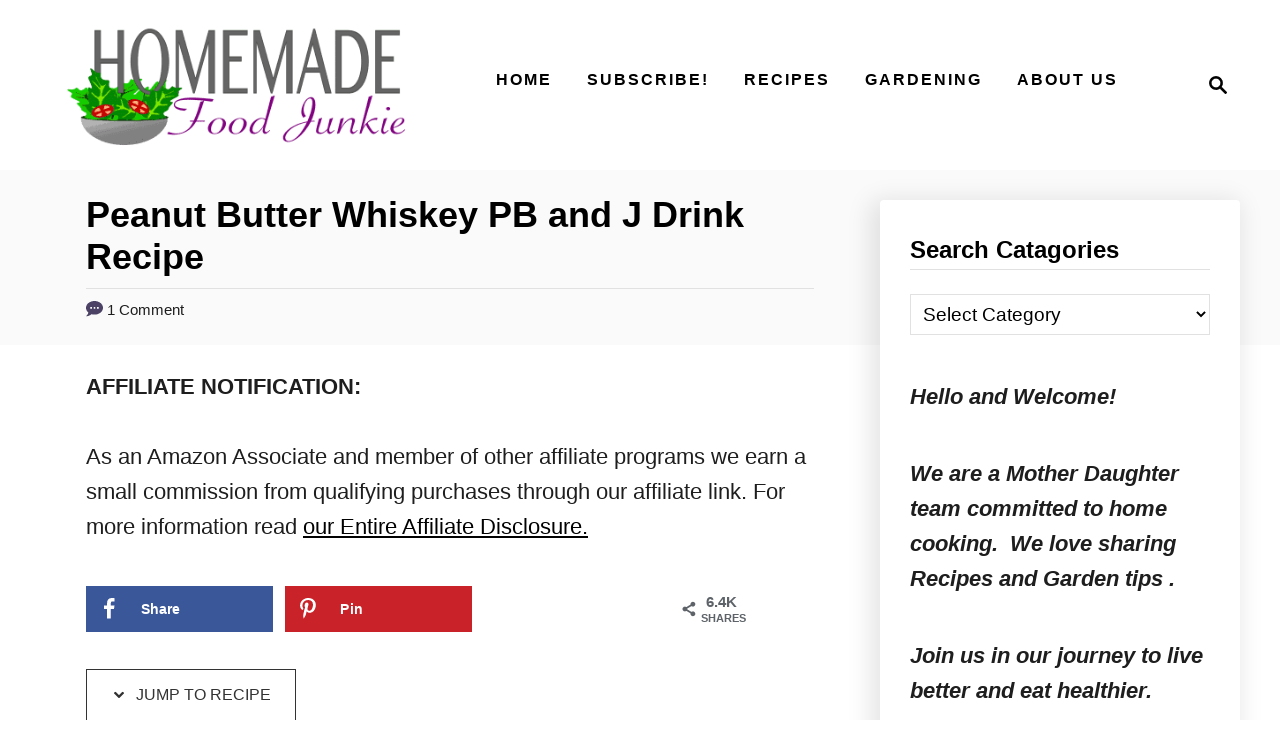

--- FILE ---
content_type: text/html; charset=UTF-8
request_url: https://www.homemadefoodjunkie.com/peanut-butter-whiskey-and-jelly-drink-recipe/
body_size: 32802
content:
<!DOCTYPE html><html lang="en-US" prefix="og: https://ogp.me/ns#">
	<head>
				<meta charset="UTF-8">
		<meta name="viewport" content="width=device-width, initial-scale=1.0">
		<meta http-equiv="X-UA-Compatible" content="ie=edge">
			<style>img:is([sizes="auto" i], [sizes^="auto," i]) { contain-intrinsic-size: 3000px 1500px }</style>
	<!-- Hubbub v.2.24.4 https://morehubbub.com/ -->
<meta property="og:locale" content="en_US" />
<meta property="og:type" content="article" />
<meta property="og:title" content="Peanut Butter Whiskey PB and J Drink Recipe" />
<meta property="og:description" content="Are you ready for something a bit different in your whiskey drink line up? Combine Chambord and Peanut butter whiskey to make a Peanut butter and jelly cocktail. It&#039;s an amazingly good combination. You are" />
<meta property="og:url" content="https://www.homemadefoodjunkie.com/peanut-butter-whiskey-and-jelly-drink-recipe/" />
<meta property="og:site_name" content="Homemade Food Junkie" />
<meta property="og:updated_time" content="2022-04-25T14:37:54+00:00" />
<meta property="article:published_time" content="2020-03-25T08:37:12+00:00" />
<meta property="article:modified_time" content="2022-04-25T14:37:54+00:00" />
<meta name="twitter:card" content="summary_large_image" />
<meta name="twitter:title" content="Peanut Butter Whiskey PB and J Drink Recipe" />
<meta name="twitter:description" content="Are you ready for something a bit different in your whiskey drink line up? Combine Chambord and Peanut butter whiskey to make a Peanut butter and jelly cocktail. It&#039;s an amazingly good combination. You are" />
<meta class="flipboard-article" content="Are you ready for something a bit different in your whiskey drink line up? Combine Chambord and Peanut butter whiskey to make a Peanut butter and jelly cocktail. It&#039;s an amazingly good combination. You are" />
<meta property="og:image" content="https://www.homemadefoodjunkie.com/wp-content/uploads/2020/03/skrewball-Peanut-butter-and-Jelly-cocktail.jpg" />
<meta name="twitter:image" content="https://www.homemadefoodjunkie.com/wp-content/uploads/2020/03/skrewball-Peanut-butter-and-Jelly-cocktail.jpg" />
<meta property="og:image:width" content="1008" />
<meta property="og:image:height" content="1008" />
<!-- Hubbub v.2.24.4 https://morehubbub.com/ -->

<!-- Search Engine Optimization by Rank Math PRO - https://rankmath.com/ -->
<title>Peanut Butter Whiskey PB and J Drink Recipe | Homemade Food Junkie</title>
<meta name="description" content="Make this layered Peanut Butter and Jelly Drink. Skewball peanut butter whiskey and Chambord are SUCH great companions. It&#039;s a grown up PB&amp;J."/>
<meta name="robots" content="follow, index, max-snippet:-1, max-video-preview:-1, max-image-preview:large"/>
<link rel="canonical" href="https://www.homemadefoodjunkie.com/peanut-butter-whiskey-and-jelly-drink-recipe/" />
<meta property="og:locale" content="en_US" />
<meta property="og:type" content="article" />
<meta property="og:title" content="Peanut Butter Whiskey PB and J Drink Recipe | Homemade Food Junkie" />
<meta property="og:description" content="Make this layered Peanut Butter and Jelly Drink. Skewball peanut butter whiskey and Chambord are SUCH great companions. It&#039;s a grown up PB&amp;J." />
<meta property="og:url" content="https://www.homemadefoodjunkie.com/peanut-butter-whiskey-and-jelly-drink-recipe/" />
<meta property="og:site_name" content="Homemade Food Junkie" />
<meta property="article:publisher" content="https://www.facebook.com/HomemadeFoodJunkie" />
<meta property="article:author" content="https://www.facebook.com/HomemadeFoodJunkie" />
<meta property="article:tag" content="cocktail" />
<meta property="article:tag" content="peanut butter whiskey" />
<meta property="article:tag" content="whiskey" />
<meta property="article:section" content="Cocktails" />
<meta property="og:updated_time" content="2022-04-25T14:37:54-07:00" />
<meta property="og:image" content="https://www.homemadefoodjunkie.com/wp-content/uploads/2020/03/skrewball-Peanut-butter-and-Jelly-cocktail.jpg" />
<meta property="og:image:secure_url" content="https://www.homemadefoodjunkie.com/wp-content/uploads/2020/03/skrewball-Peanut-butter-and-Jelly-cocktail.jpg" />
<meta property="og:image:width" content="1008" />
<meta property="og:image:height" content="1008" />
<meta property="og:image:alt" content="skrewball whiskey Peanut Butter and Jelly" />
<meta property="og:image:type" content="image/jpeg" />
<meta property="article:published_time" content="2020-03-25T08:37:12-07:00" />
<meta property="article:modified_time" content="2022-04-25T14:37:54-07:00" />
<meta name="twitter:card" content="summary_large_image" />
<meta name="twitter:title" content="Peanut Butter Whiskey PB and J Drink Recipe | Homemade Food Junkie" />
<meta name="twitter:description" content="Make this layered Peanut Butter and Jelly Drink. Skewball peanut butter whiskey and Chambord are SUCH great companions. It&#039;s a grown up PB&amp;J." />
<meta name="twitter:site" content="@hmfoodjunkie" />
<meta name="twitter:creator" content="@hmfoodjunkie" />
<meta name="twitter:image" content="https://www.homemadefoodjunkie.com/wp-content/uploads/2020/03/skrewball-Peanut-butter-and-Jelly-cocktail.jpg" />
<meta name="twitter:label1" content="Written by" />
<meta name="twitter:data1" content="Diane" />
<meta name="twitter:label2" content="Time to read" />
<meta name="twitter:data2" content="4 minutes" />
<script type="application/ld+json" class="rank-math-schema-pro">{"@context":"https://schema.org","@graph":[{"@type":["Person","Organization"],"@id":"https://www.homemadefoodjunkie.com/#person","name":"Diane","sameAs":["https://www.facebook.com/HomemadeFoodJunkie","https://twitter.com/hmfoodjunkie"],"logo":{"@type":"ImageObject","@id":"https://www.homemadefoodjunkie.com/#logo","url":"https://www.homemadefoodjunkie.com/wp-content/uploads/2015/04/HMFJ_logo1.png","contentUrl":"https://www.homemadefoodjunkie.com/wp-content/uploads/2015/04/HMFJ_logo1.png","caption":"Diane","inLanguage":"en-US","width":"1024","height":"358"},"image":{"@type":"ImageObject","@id":"https://www.homemadefoodjunkie.com/#logo","url":"https://www.homemadefoodjunkie.com/wp-content/uploads/2015/04/HMFJ_logo1.png","contentUrl":"https://www.homemadefoodjunkie.com/wp-content/uploads/2015/04/HMFJ_logo1.png","caption":"Diane","inLanguage":"en-US","width":"1024","height":"358"}},{"@type":"WebSite","@id":"https://www.homemadefoodjunkie.com/#website","url":"https://www.homemadefoodjunkie.com","name":"Diane","publisher":{"@id":"https://www.homemadefoodjunkie.com/#person"},"inLanguage":"en-US"},{"@type":"ImageObject","@id":"https://www.homemadefoodjunkie.com/wp-content/uploads/2020/03/skrewball-Peanut-butter-and-Jelly-cocktail.jpg","url":"https://www.homemadefoodjunkie.com/wp-content/uploads/2020/03/skrewball-Peanut-butter-and-Jelly-cocktail.jpg","width":"1008","height":"1008","caption":"skrewball whiskey Peanut Butter and Jelly","inLanguage":"en-US"},{"@type":"BreadcrumbList","@id":"https://www.homemadefoodjunkie.com/peanut-butter-whiskey-and-jelly-drink-recipe/#breadcrumb","itemListElement":[{"@type":"ListItem","position":"1","item":{"@id":"https://www.homemadefoodjunkie.com","name":"Home"}},{"@type":"ListItem","position":"2","item":{"@id":"https://www.homemadefoodjunkie.com/category/cocktails/","name":"Cocktails"}},{"@type":"ListItem","position":"3","item":{"@id":"https://www.homemadefoodjunkie.com/peanut-butter-whiskey-and-jelly-drink-recipe/","name":"Peanut Butter Whiskey PB and J Drink Recipe"}}]},{"@type":"WebPage","@id":"https://www.homemadefoodjunkie.com/peanut-butter-whiskey-and-jelly-drink-recipe/#webpage","url":"https://www.homemadefoodjunkie.com/peanut-butter-whiskey-and-jelly-drink-recipe/","name":"Peanut Butter Whiskey PB and J Drink Recipe | Homemade Food Junkie","datePublished":"2020-03-25T08:37:12-07:00","dateModified":"2022-04-25T14:37:54-07:00","isPartOf":{"@id":"https://www.homemadefoodjunkie.com/#website"},"primaryImageOfPage":{"@id":"https://www.homemadefoodjunkie.com/wp-content/uploads/2020/03/skrewball-Peanut-butter-and-Jelly-cocktail.jpg"},"inLanguage":"en-US","breadcrumb":{"@id":"https://www.homemadefoodjunkie.com/peanut-butter-whiskey-and-jelly-drink-recipe/#breadcrumb"}},{"@type":"Person","@id":"https://www.homemadefoodjunkie.com/author/homemadefoodjunkieoutlook-com/","name":"Diane","description":"Homemade food recipes from scratch with nutritional profiles. Organic Gardening and greenhouse tips, experiences, DIY ideas. Live simple, frugal, healthy lives.","url":"https://www.homemadefoodjunkie.com/author/homemadefoodjunkieoutlook-com/","image":{"@type":"ImageObject","@id":"https://secure.gravatar.com/avatar/483868b52e9e2605c3bb0d3f0206eea3907b80a25eda3b2e6bef824bbfd421f4?s=96&amp;d=blank&amp;r=g","url":"https://secure.gravatar.com/avatar/483868b52e9e2605c3bb0d3f0206eea3907b80a25eda3b2e6bef824bbfd421f4?s=96&amp;d=blank&amp;r=g","caption":"Diane","inLanguage":"en-US"},"sameAs":["http://homemadefoodjunkie.com","https://www.facebook.com/HomemadeFoodJunkie","https://twitter.com/hmfoodjunkie"]},{"@type":"BlogPosting","headline":"Peanut Butter Whiskey PB and J Drink Recipe | Homemade Food Junkie","keywords":"peanut butter whiskey","datePublished":"2020-03-25T08:37:12-07:00","dateModified":"2022-04-25T14:37:54-07:00","articleSection":"Cocktails","author":{"@id":"https://www.homemadefoodjunkie.com/author/homemadefoodjunkieoutlook-com/","name":"Diane"},"publisher":{"@id":"https://www.homemadefoodjunkie.com/#person"},"description":"Make this layered Peanut Butter and Jelly Drink. Skewball peanut butter whiskey and Chambord are SUCH great companions. It&#039;s a grown up PB&amp;J.","name":"Peanut Butter Whiskey PB and J Drink Recipe | Homemade Food Junkie","@id":"https://www.homemadefoodjunkie.com/peanut-butter-whiskey-and-jelly-drink-recipe/#richSnippet","isPartOf":{"@id":"https://www.homemadefoodjunkie.com/peanut-butter-whiskey-and-jelly-drink-recipe/#webpage"},"image":{"@id":"https://www.homemadefoodjunkie.com/wp-content/uploads/2020/03/skrewball-Peanut-butter-and-Jelly-cocktail.jpg"},"inLanguage":"en-US","mainEntityOfPage":{"@id":"https://www.homemadefoodjunkie.com/peanut-butter-whiskey-and-jelly-drink-recipe/#webpage"}}]}</script>
<!-- /Rank Math WordPress SEO plugin -->

<link rel='dns-prefetch' href='//scripts.mediavine.com' />
<link rel="alternate" type="application/rss+xml" title="Homemade Food Junkie &raquo; Feed" href="https://www.homemadefoodjunkie.com/feed/" />
<link rel="alternate" type="application/rss+xml" title="Homemade Food Junkie &raquo; Comments Feed" href="https://www.homemadefoodjunkie.com/comments/feed/" />
<link rel="alternate" type="application/rss+xml" title="Homemade Food Junkie &raquo; Peanut Butter Whiskey PB and J Drink Recipe Comments Feed" href="https://www.homemadefoodjunkie.com/peanut-butter-whiskey-and-jelly-drink-recipe/feed/" />
<link rel="alternate" type="application/rss+xml" title="Homemade Food Junkie &raquo; Stories Feed" href="https://www.homemadefoodjunkie.com/web-stories/feed/"><style type="text/css" id="mv-trellis-custom-css">:root{--mv-trellis-color-link:var(--mv-trellis-color-primary);--mv-trellis-color-link-hover:var(--mv-trellis-color-secondary);--mv-trellis-font-body:system,BlinkMacSystemFont,-apple-system,".SFNSText-Regular","San Francisco","Roboto","Segoe UI","Helvetica Neue","Lucida Grande",sans-serif;--mv-trellis-font-heading:system,BlinkMacSystemFont,-apple-system,".SFNSText-Regular","San Francisco","Roboto","Segoe UI","Helvetica Neue","Lucida Grande",sans-serif;--mv-trellis-font-size-ex-sm:0.917125rem;--mv-trellis-font-size-sm:1.203125rem;--mv-trellis-font-size:1.375rem;--mv-trellis-font-size-lg:1.546875rem;--mv-trellis-color-primary:#010101;--mv-trellis-color-secondary:#fb6a4a;--mv-trellis-max-logo-size:150px;--mv-trellis-gutter-small:24px;--mv-trellis-gutter:48px;--mv-trellis-gutter-double:96px;--mv-trellis-gutter-large:96px;--mv-trellis-wisteria-desktop-logo-width:406.94117647059px;--mv-trellis-color-background-accent:#fafafa;--mv-trellis-h1-font-color:#000000;--mv-trellis-h1-font-size:2.25rem;}</style>
<link rel='stylesheet' id='wp-block-library-css' href='https://www.homemadefoodjunkie.com/wp-includes/css/dist/block-library/style.min.css?ver=bbb5d57a5fcb4ebc5ab1e31d41e13dd4' type='text/css' media='all' />
<style id='classic-theme-styles-inline-css' type='text/css'>
/*! This file is auto-generated */
.wp-block-button__link{color:#fff;background-color:#32373c;border-radius:9999px;box-shadow:none;text-decoration:none;padding:calc(.667em + 2px) calc(1.333em + 2px);font-size:1.125em}.wp-block-file__button{background:#32373c;color:#fff;text-decoration:none}
</style>
<style id='global-styles-inline-css' type='text/css'>
:root{--wp--preset--aspect-ratio--square: 1;--wp--preset--aspect-ratio--4-3: 4/3;--wp--preset--aspect-ratio--3-4: 3/4;--wp--preset--aspect-ratio--3-2: 3/2;--wp--preset--aspect-ratio--2-3: 2/3;--wp--preset--aspect-ratio--16-9: 16/9;--wp--preset--aspect-ratio--9-16: 9/16;--wp--preset--color--black: #000000;--wp--preset--color--cyan-bluish-gray: #abb8c3;--wp--preset--color--white: #ffffff;--wp--preset--color--pale-pink: #f78da7;--wp--preset--color--vivid-red: #cf2e2e;--wp--preset--color--luminous-vivid-orange: #ff6900;--wp--preset--color--luminous-vivid-amber: #fcb900;--wp--preset--color--light-green-cyan: #7bdcb5;--wp--preset--color--vivid-green-cyan: #00d084;--wp--preset--color--pale-cyan-blue: #8ed1fc;--wp--preset--color--vivid-cyan-blue: #0693e3;--wp--preset--color--vivid-purple: #9b51e0;--wp--preset--gradient--vivid-cyan-blue-to-vivid-purple: linear-gradient(135deg,rgba(6,147,227,1) 0%,rgb(155,81,224) 100%);--wp--preset--gradient--light-green-cyan-to-vivid-green-cyan: linear-gradient(135deg,rgb(122,220,180) 0%,rgb(0,208,130) 100%);--wp--preset--gradient--luminous-vivid-amber-to-luminous-vivid-orange: linear-gradient(135deg,rgba(252,185,0,1) 0%,rgba(255,105,0,1) 100%);--wp--preset--gradient--luminous-vivid-orange-to-vivid-red: linear-gradient(135deg,rgba(255,105,0,1) 0%,rgb(207,46,46) 100%);--wp--preset--gradient--very-light-gray-to-cyan-bluish-gray: linear-gradient(135deg,rgb(238,238,238) 0%,rgb(169,184,195) 100%);--wp--preset--gradient--cool-to-warm-spectrum: linear-gradient(135deg,rgb(74,234,220) 0%,rgb(151,120,209) 20%,rgb(207,42,186) 40%,rgb(238,44,130) 60%,rgb(251,105,98) 80%,rgb(254,248,76) 100%);--wp--preset--gradient--blush-light-purple: linear-gradient(135deg,rgb(255,206,236) 0%,rgb(152,150,240) 100%);--wp--preset--gradient--blush-bordeaux: linear-gradient(135deg,rgb(254,205,165) 0%,rgb(254,45,45) 50%,rgb(107,0,62) 100%);--wp--preset--gradient--luminous-dusk: linear-gradient(135deg,rgb(255,203,112) 0%,rgb(199,81,192) 50%,rgb(65,88,208) 100%);--wp--preset--gradient--pale-ocean: linear-gradient(135deg,rgb(255,245,203) 0%,rgb(182,227,212) 50%,rgb(51,167,181) 100%);--wp--preset--gradient--electric-grass: linear-gradient(135deg,rgb(202,248,128) 0%,rgb(113,206,126) 100%);--wp--preset--gradient--midnight: linear-gradient(135deg,rgb(2,3,129) 0%,rgb(40,116,252) 100%);--wp--preset--font-size--small: 13px;--wp--preset--font-size--medium: 20px;--wp--preset--font-size--large: 36px;--wp--preset--font-size--x-large: 42px;--wp--preset--spacing--20: 0.44rem;--wp--preset--spacing--30: 0.67rem;--wp--preset--spacing--40: 1rem;--wp--preset--spacing--50: 1.5rem;--wp--preset--spacing--60: 2.25rem;--wp--preset--spacing--70: 3.38rem;--wp--preset--spacing--80: 5.06rem;--wp--preset--shadow--natural: 6px 6px 9px rgba(0, 0, 0, 0.2);--wp--preset--shadow--deep: 12px 12px 50px rgba(0, 0, 0, 0.4);--wp--preset--shadow--sharp: 6px 6px 0px rgba(0, 0, 0, 0.2);--wp--preset--shadow--outlined: 6px 6px 0px -3px rgba(255, 255, 255, 1), 6px 6px rgba(0, 0, 0, 1);--wp--preset--shadow--crisp: 6px 6px 0px rgba(0, 0, 0, 1);}:where(.is-layout-flex){gap: 0.5em;}:where(.is-layout-grid){gap: 0.5em;}body .is-layout-flex{display: flex;}.is-layout-flex{flex-wrap: wrap;align-items: center;}.is-layout-flex > :is(*, div){margin: 0;}body .is-layout-grid{display: grid;}.is-layout-grid > :is(*, div){margin: 0;}:where(.wp-block-columns.is-layout-flex){gap: 2em;}:where(.wp-block-columns.is-layout-grid){gap: 2em;}:where(.wp-block-post-template.is-layout-flex){gap: 1.25em;}:where(.wp-block-post-template.is-layout-grid){gap: 1.25em;}.has-black-color{color: var(--wp--preset--color--black) !important;}.has-cyan-bluish-gray-color{color: var(--wp--preset--color--cyan-bluish-gray) !important;}.has-white-color{color: var(--wp--preset--color--white) !important;}.has-pale-pink-color{color: var(--wp--preset--color--pale-pink) !important;}.has-vivid-red-color{color: var(--wp--preset--color--vivid-red) !important;}.has-luminous-vivid-orange-color{color: var(--wp--preset--color--luminous-vivid-orange) !important;}.has-luminous-vivid-amber-color{color: var(--wp--preset--color--luminous-vivid-amber) !important;}.has-light-green-cyan-color{color: var(--wp--preset--color--light-green-cyan) !important;}.has-vivid-green-cyan-color{color: var(--wp--preset--color--vivid-green-cyan) !important;}.has-pale-cyan-blue-color{color: var(--wp--preset--color--pale-cyan-blue) !important;}.has-vivid-cyan-blue-color{color: var(--wp--preset--color--vivid-cyan-blue) !important;}.has-vivid-purple-color{color: var(--wp--preset--color--vivid-purple) !important;}.has-black-background-color{background-color: var(--wp--preset--color--black) !important;}.has-cyan-bluish-gray-background-color{background-color: var(--wp--preset--color--cyan-bluish-gray) !important;}.has-white-background-color{background-color: var(--wp--preset--color--white) !important;}.has-pale-pink-background-color{background-color: var(--wp--preset--color--pale-pink) !important;}.has-vivid-red-background-color{background-color: var(--wp--preset--color--vivid-red) !important;}.has-luminous-vivid-orange-background-color{background-color: var(--wp--preset--color--luminous-vivid-orange) !important;}.has-luminous-vivid-amber-background-color{background-color: var(--wp--preset--color--luminous-vivid-amber) !important;}.has-light-green-cyan-background-color{background-color: var(--wp--preset--color--light-green-cyan) !important;}.has-vivid-green-cyan-background-color{background-color: var(--wp--preset--color--vivid-green-cyan) !important;}.has-pale-cyan-blue-background-color{background-color: var(--wp--preset--color--pale-cyan-blue) !important;}.has-vivid-cyan-blue-background-color{background-color: var(--wp--preset--color--vivid-cyan-blue) !important;}.has-vivid-purple-background-color{background-color: var(--wp--preset--color--vivid-purple) !important;}.has-black-border-color{border-color: var(--wp--preset--color--black) !important;}.has-cyan-bluish-gray-border-color{border-color: var(--wp--preset--color--cyan-bluish-gray) !important;}.has-white-border-color{border-color: var(--wp--preset--color--white) !important;}.has-pale-pink-border-color{border-color: var(--wp--preset--color--pale-pink) !important;}.has-vivid-red-border-color{border-color: var(--wp--preset--color--vivid-red) !important;}.has-luminous-vivid-orange-border-color{border-color: var(--wp--preset--color--luminous-vivid-orange) !important;}.has-luminous-vivid-amber-border-color{border-color: var(--wp--preset--color--luminous-vivid-amber) !important;}.has-light-green-cyan-border-color{border-color: var(--wp--preset--color--light-green-cyan) !important;}.has-vivid-green-cyan-border-color{border-color: var(--wp--preset--color--vivid-green-cyan) !important;}.has-pale-cyan-blue-border-color{border-color: var(--wp--preset--color--pale-cyan-blue) !important;}.has-vivid-cyan-blue-border-color{border-color: var(--wp--preset--color--vivid-cyan-blue) !important;}.has-vivid-purple-border-color{border-color: var(--wp--preset--color--vivid-purple) !important;}.has-vivid-cyan-blue-to-vivid-purple-gradient-background{background: var(--wp--preset--gradient--vivid-cyan-blue-to-vivid-purple) !important;}.has-light-green-cyan-to-vivid-green-cyan-gradient-background{background: var(--wp--preset--gradient--light-green-cyan-to-vivid-green-cyan) !important;}.has-luminous-vivid-amber-to-luminous-vivid-orange-gradient-background{background: var(--wp--preset--gradient--luminous-vivid-amber-to-luminous-vivid-orange) !important;}.has-luminous-vivid-orange-to-vivid-red-gradient-background{background: var(--wp--preset--gradient--luminous-vivid-orange-to-vivid-red) !important;}.has-very-light-gray-to-cyan-bluish-gray-gradient-background{background: var(--wp--preset--gradient--very-light-gray-to-cyan-bluish-gray) !important;}.has-cool-to-warm-spectrum-gradient-background{background: var(--wp--preset--gradient--cool-to-warm-spectrum) !important;}.has-blush-light-purple-gradient-background{background: var(--wp--preset--gradient--blush-light-purple) !important;}.has-blush-bordeaux-gradient-background{background: var(--wp--preset--gradient--blush-bordeaux) !important;}.has-luminous-dusk-gradient-background{background: var(--wp--preset--gradient--luminous-dusk) !important;}.has-pale-ocean-gradient-background{background: var(--wp--preset--gradient--pale-ocean) !important;}.has-electric-grass-gradient-background{background: var(--wp--preset--gradient--electric-grass) !important;}.has-midnight-gradient-background{background: var(--wp--preset--gradient--midnight) !important;}.has-small-font-size{font-size: var(--wp--preset--font-size--small) !important;}.has-medium-font-size{font-size: var(--wp--preset--font-size--medium) !important;}.has-large-font-size{font-size: var(--wp--preset--font-size--large) !important;}.has-x-large-font-size{font-size: var(--wp--preset--font-size--x-large) !important;}
:where(.wp-block-post-template.is-layout-flex){gap: 1.25em;}:where(.wp-block-post-template.is-layout-grid){gap: 1.25em;}
:where(.wp-block-columns.is-layout-flex){gap: 2em;}:where(.wp-block-columns.is-layout-grid){gap: 2em;}
:root :where(.wp-block-pullquote){font-size: 1.5em;line-height: 1.6;}
</style>
<link rel='stylesheet' id='dpsp-frontend-style-pro-css' href='https://www.homemadefoodjunkie.com/wp-content/plugins/social-pug/assets/dist/style-frontend-pro.css?ver=2.24.4' type='text/css' media='all' />
<style id='dpsp-frontend-style-pro-inline-css' type='text/css'>

				@media screen and ( max-width : 600px ) {
					.dpsp-content-wrapper.dpsp-hide-on-mobile,
					.dpsp-share-text.dpsp-hide-on-mobile {
						display: none;
					}
					.dpsp-has-spacing .dpsp-networks-btns-wrapper li {
						margin:0 2% 10px 0;
					}
					.dpsp-network-btn.dpsp-has-label:not(.dpsp-has-count) {
						max-height: 40px;
						padding: 0;
						justify-content: center;
					}
					.dpsp-content-wrapper.dpsp-size-small .dpsp-network-btn.dpsp-has-label:not(.dpsp-has-count){
						max-height: 32px;
					}
					.dpsp-content-wrapper.dpsp-size-large .dpsp-network-btn.dpsp-has-label:not(.dpsp-has-count){
						max-height: 46px;
					}
				}
			
</style>
<link rel='stylesheet' id='stcr-font-awesome-css' href='https://www.homemadefoodjunkie.com/wp-content/plugins/subscribe-to-comments-reloaded/includes/css/font-awesome.min.css?ver=bbb5d57a5fcb4ebc5ab1e31d41e13dd4' type='text/css' media='all' />
<link rel='stylesheet' id='stcr-style-css' href='https://www.homemadefoodjunkie.com/wp-content/plugins/subscribe-to-comments-reloaded/includes/css/stcr-style.css?ver=bbb5d57a5fcb4ebc5ab1e31d41e13dd4' type='text/css' media='all' />
<link rel='stylesheet' id='mv-trellis-wisteria-css' href='https://www.homemadefoodjunkie.com/wp-content/themes/wisteria-trellis/assets/dist/css/main.1.0.2.css?ver=1.0.2' type='text/css' media='all' />
<link rel='stylesheet' id='inc-frontend-css' href='https://www.homemadefoodjunkie.com/wp-content/plugins/imark-interactive-toolkit/frontend/css/inc-frontend-style.css?ver=2.6.3' type='text/css' media='all' />
<link rel='stylesheet' id='imp-frontend-css' href='https://www.homemadefoodjunkie.com/wp-content/plugins/imark-interactive-toolkit/frontend/css/imp-frontend-style.css?ver=2.6.3' type='text/css' media='all' />
				<script id="mv-trellis-localModel" data-cfasync="false">
					window.$adManagementConfig = window.$adManagementConfig || {};
					window.$adManagementConfig.web = window.$adManagementConfig.web || {};
					window.$adManagementConfig.web.localModel = {"optimize_mobile_pagespeed":true,"optimize_desktop_pagespeed":true,"content_selector":".mvt-content","footer_selector":"footer.footer","content_selector_mobile":".mvt-content","comments_selector":"","sidebar_atf_selector":".sidebar-primary .widget-container:nth-last-child(3)","sidebar_atf_position":"afterend","sidebar_btf_selector":".mv-sticky-slot","sidebar_btf_position":"beforeend","content_stop_selector":"","sidebar_btf_stop_selector":"footer.footer","custom_css":"","ad_box":true,"sidebar_minimum_width":"1214","native_html_templates":{"feed":"<aside class=\"mv-trellis-native-ad-feed\"><div class=\"native-ad-image\" style=\"min-height:200px;min-width:200px;\"><div style=\"display: none;\" data-native-size=\"[300, 250]\" data-native-type=\"video\"><\/div><div style=\"width:200px;height:200px;\" data-native-size=\"[200,200]\" data-native-type=\"image\"><\/div><\/div><div class=\"native-content\"><img class=\"native-icon\" data-native-type=\"icon\" style=\"max-height: 50px; width: auto;\"><h2 data-native-len=\"80\" data-native-d-len=\"120\" data-native-type=\"title\"><\/h2><div data-native-len=\"140\" data-native-d-len=\"340\" data-native-type=\"body\"><\/div><div class=\"cta-container\"><div data-native-type=\"sponsoredBy\"><\/div><a rel=\"nonopener sponsor\" data-native-type=\"clickUrl\" class=\"button article-read-more\"><span data-native-type=\"cta\"><\/span><\/a><\/div><\/div><\/aside>","content":"<aside class=\"mv-trellis-native-ad-content\"><div class=\"native-ad-image\"><div style=\"display: none;\" data-native-size=\"[300, 250]\" data-native-type=\"video\"><\/div><div data-native-size=\"[300,300]\" data-native-type=\"image\"><\/div><\/div><div class=\"native-content\"><img class=\"native-icon\" data-native-type=\"icon\" style=\"max-height: 50px; width: auto;\"><h2 data-native-len=\"80\" data-native-d-len=\"120\" data-native-type=\"title\"><\/h2><div data-native-len=\"140\" data-native-d-len=\"340\" data-native-type=\"body\"><\/div><div class=\"cta-container\"><div data-native-type=\"sponsoredBy\"><\/div><a data-native-type=\"clickUrl\" class=\"button article-read-more\"><span data-native-type=\"cta\"><\/span><\/a><\/div><\/div><\/aside>","sidebar":"<aside class=\"mv-trellis-native-ad-sidebar\"><div class=\"native-ad-image\"><div style=\"display: none;\" data-native-size=\"[300, 250]\" data-native-type=\"video\"><\/div><div data-native-size=\"[300,300]\" data-native-type=\"image\"><\/div><\/div><img class=\"native-icon\" data-native-type=\"icon\" style=\"max-height: 50px; width: auto;\"><h3 data-native-len=\"80\"><a rel=\"nonopener sponsor\" data-native-type=\"title\"><\/a><\/h3><div data-native-len=\"140\" data-native-d-len=\"340\" data-native-type=\"body\"><\/div><div data-native-type=\"sponsoredBy\"><\/div><a data-native-type=\"clickUrl\" class=\"button article-read-more\"><span data-native-type=\"cta\"><\/span><\/a><\/aside>","sticky_sidebar":"<aside class=\"mv-trellis-native-ad-sticky-sidebar\"><div class=\"native-ad-image\"><div style=\"display: none;\" data-native-size=\"[300, 250]\" data-native-type=\"video\"><\/div><div data-native-size=\"[300,300]\" data-native-type=\"image\"><\/div><\/div><img class=\"native-icon\" data-native-type=\"icon\" style=\"max-height: 50px; width: auto;\"><h3 data-native-len=\"80\" data-native-type=\"title\"><\/h3><div data-native-len=\"140\" data-native-d-len=\"340\" data-native-type=\"body\"><\/div><div data-native-type=\"sponsoredBy\"><\/div><a data-native-type=\"clickUrl\" class=\"button article-read-more\"><span data-native-type=\"cta\"><\/span><\/a><\/aside>","adhesion":"<aside class=\"mv-trellis-native-ad-adhesion\"><div data-native-size=\"[100,100]\" data-native-type=\"image\"><\/div><div class=\"native-content\"><img class=\"native-icon\" data-native-type=\"icon\" style=\"max-height: 50px; width: auto;\"><div data-native-type=\"sponsoredBy\"><\/div><h6 data-native-len=\"80\" data-native-d-len=\"120\" data-native-type=\"title\"><\/h6><\/div><div class=\"cta-container\"><a class=\"button article-read-more\" data-native-type=\"clickUrl\"><span data-native-type=\"cta\"><\/span><\/a><\/div><\/aside>"}};
				</script>
			<script type="text/javascript" async="async" fetchpriority="high" data-noptimize="1" data-cfasync="false" src="https://scripts.mediavine.com/tags/homemade-food-junkie.js?ver=bbb5d57a5fcb4ebc5ab1e31d41e13dd4" id="mv-script-wrapper-js"></script>
<script type="text/javascript" id="mv-trellis-images/intersection-observer-js" class="mv-trellis-script" src="https://www.homemadefoodjunkie.com/wp-content/plugins/mediavine-trellis-images/assets/dist/IO.0.7.1.js?ver=0.7.1" defer data-noptimize data-handle="mv-trellis-images/intersection-observer"></script>
<script type="text/javascript" id="mv-trellis-images/webp-check-js" class="mv-trellis-script" src="https://www.homemadefoodjunkie.com/wp-content/mvt-js/1/6a76c27036f54bb48ed9bc3294c5d172.min.js" defer data-noptimize data-handle="mv-trellis-images/webp-check"></script>
<link rel="https://api.w.org/" href="https://www.homemadefoodjunkie.com/wp-json/" /><link rel="alternate" title="JSON" type="application/json" href="https://www.homemadefoodjunkie.com/wp-json/wp/v2/posts/38698" /><link rel="EditURI" type="application/rsd+xml" title="RSD" href="https://www.homemadefoodjunkie.com/xmlrpc.php?rsd" />

<link rel='shortlink' href='https://www.homemadefoodjunkie.com/?p=38698' />
<link rel="alternate" title="oEmbed (JSON)" type="application/json+oembed" href="https://www.homemadefoodjunkie.com/wp-json/oembed/1.0/embed?url=https%3A%2F%2Fwww.homemadefoodjunkie.com%2Fpeanut-butter-whiskey-and-jelly-drink-recipe%2F" />
<link rel="alternate" title="oEmbed (XML)" type="text/xml+oembed" href="https://www.homemadefoodjunkie.com/wp-json/oembed/1.0/embed?url=https%3A%2F%2Fwww.homemadefoodjunkie.com%2Fpeanut-butter-whiskey-and-jelly-drink-recipe%2F&#038;format=xml" />
<script>
	function reveal() {
		var reveals = document.querySelectorAll("#imark_newsletter, .not-a-thing");
		let bodyElement = document.getElementsByTagName('body')[0];
		for (var i = 0; i < reveals.length; i++) {
			var windowHeight = window.innerHeight;
			var elementTop = reveals[i].getBoundingClientRect().top;
			var elementVisible = reveals[i].offsetHeight - 50;
			var divID = reveals[i].getAttribute('id');
			if (elementTop < windowHeight - elementVisible) {
				if(! reveals[i].classList.contains('animate_triggred') ){
					bodyElement.classList.add("promote-active");
					reveals[i].classList.add("active-promote");
				}
			}
			if ( elementTop < 200 ) {
				reveals[i].classList.remove("active-promote");
				reveals[i].classList.add("animate_triggred");
				bodyElement.classList.remove("promote-active");
			}
		}
	}

	var animItem = [];
	document.addEventListener("DOMContentLoaded", function(event) {
		window.addEventListener("scroll", reveal);
		var cookies_disable = '';
		if( getCookie('promote_disable') == 'wait' && cookies_disable == '' ) {
			var reveals = document.querySelectorAll(".imark_newsletter");
			reveals[0].classList.add("animate_triggred");
		}
		// reveal();
	});
	
	window.addEventListener("click", function(){
		let bodyElement = document.getElementsByTagName('body')[0];
		var reveals = document.querySelectorAll("#imark_newsletter, .not-a-thing");
		bodyElement.classList.remove("promote-active");
		for (var i = 0; i < reveals.length; i++) {
			if( reveals[i].classList.contains('active-promote') ){
				reveals[i].classList.add("animate_triggred");
			}
			if( reveals[i].classList.contains('imark_newsletter') ) { 
				setCookie( 'promote_disable', 'wait', 1 );
			}
		}
	});

	function setCookie( cname, cvalue, exdays ) {
		const d = new Date();
		d.setTime( d.getTime() + (exdays * 24 * 60 * 60 * 1000));
		let expires = "expires="+d.toUTCString();
		document.cookie = cname + "=" + cvalue + ";" + expires + ";path=/";
	}

	function getCookie(cname) {
		let name = cname + "=";
		let ca = document.cookie.split(';');
		for(let i = 0; i < ca.length; i++) {
			let c = ca[i];
			while (c.charAt(0) == ' ') {
				c = c.substring(1);
			}
			if (c.indexOf(name) == 0) {
				return c.substring(name.length, c.length);
			}
		}
		return "";
	}
</script><style>
.not-a-thing {
    padding: 15px;
}
.not-a-thing.active-promote {
    position: relative;
    z-index: 999999999999;
    box-shadow: 0px 0px 2px 2px #fff;
    background: #fff;
}
body.promote-disable .not-a-thing {
    position: initial;
    z-index: initial;
    padding: initial;
    background: initial;
    box-shadow: initial;
}
body.promote-active article.post:before, body.promote-active article.page:before {
    content: "";
    background: #000;
    left: 0;
    right: 0;
    top: 0;
    bottom: 0;
    position: fixed;
    width: 100%;
    height: 100%;
    z-index: 99;
    opacity: 0.8;
}
</style><meta name="google-site-verification" content="NksLOKRqmZRewTyEtX2XSP7x4orK1HBv3kZS-Vl5hOo" />		<style>
			:root {
				--mv-create-radius: 0;
			}
		</style>
	<meta name="hubbub-info" description="Hubbub Pro 2.24.4"><style type="text/css" id="mv-trellis-native-ads-css">:root{--mv-trellis-color-native-ad-background: var(--mv-trellis-color-background-accent,#fafafa);}[class*="mv-trellis-native-ad"]{display:flex;flex-direction:column;text-align:center;align-items:center;padding:10px;margin:15px 0;border-top:1px solid #eee;border-bottom:1px solid #eee;background-color:var(--mv-trellis-color-native-ad-background,#fafafa)}[class*="mv-trellis-native-ad"] [data-native-type="image"]{background-repeat:no-repeat;background-size:cover;background-position:center center;}[class*="mv-trellis-native-ad"] [data-native-type="sponsoredBy"]{font-size:0.875rem;text-decoration:none;transition:color .3s ease-in-out,background-color .3s ease-in-out;}[class*="mv-trellis-native-ad"] [data-native-type="title"]{line-height:1;margin:10px 0;max-width:100%;text-decoration:none;transition:color .3s ease-in-out,background-color .3s ease-in-out;}[class*="mv-trellis-native-ad"] [data-native-type="title"],[class*="mv-trellis-native-ad"] [data-native-type="sponsoredBy"]{color:var(--mv-trellis-color-link)}[class*="mv-trellis-native-ad"] [data-native-type="title"]:hover,[class*="mv-trellis-native-ad"] [data-native-type="sponsoredBy"]:hover{color:var(--mv-trellis-color-link-hover)}[class*="mv-trellis-native-ad"] [data-native-type="body"]{max-width:100%;}[class*="mv-trellis-native-ad"] .article-read-more{display:inline-block;font-size:0.875rem;line-height:1.25;margin-left:0px;margin-top:10px;padding:10px 20px;text-align:right;text-decoration:none;text-transform:uppercase;}@media only screen and (min-width:600px){.mv-trellis-native-ad-feed,.mv-trellis-native-ad-content{flex-direction:row;padding:0;text-align:left;}.mv-trellis-native-ad-feed .native-content,.mv-trellis-native-ad-content{padding:10px}}.mv-trellis-native-ad-feed [data-native-type="image"]{max-width:100%;height:auto;}.mv-trellis-native-ad-feed .cta-container,.mv-trellis-native-ad-content .cta-container{display:flex;flex-direction:column;align-items:center;}@media only screen and (min-width:600px){.mv-trellis-native-ad-feed .cta-container,.mv-trellis-native-ad-content .cta-container{flex-direction:row;align-items: flex-end;justify-content:space-between;}}@media only screen and (min-width:600px){.mv-trellis-native-ad-content{padding:0;}.mv-trellis-native-ad-content .native-content{max-width:calc(100% - 300px);padding:15px;}}.mv-trellis-native-ad-content [data-native-type="image"]{height:300px;max-width:100%;width:300px;}.mv-trellis-native-ad-sticky-sidebar,.mv-trellis-native-ad-sidebar{font-size:var(--mv-trellis-font-size-sm,0.875rem);margin:20px 0;max-width:300px;padding:0 0 var(--mv-trellis-gutter,20px);}.mv-trellis-native-ad-sticky-sidebar [data-native-type="image"],.mv-trellis-native-ad-sticky-sidebar [data-native-type="image"]{height:300px;margin:0 auto;max-width:100%;width:300px;}.mv-trellis-native-ad-sticky-sidebar [data-native-type="body"]{padding:0 var(--mv-trellis-gutter,20px);}.mv-trellis-native-ad-sticky-sidebar [data-native-type="sponsoredBy"],.mv-trellis-native-ad-sticky-sidebar [data-native-type="sponsoredBy"]{display:inline-block}.mv-trellis-native-ad-sticky-sidebar h3,.mv-trellis-native-ad-sidebar h3 [data-native-type="title"]{margin:15px auto;width:300px;}.mv-trellis-native-ad-adhesion{background-color:transparent;flex-direction:row;height:90px;margin:0;padding:0 20px;}.mv-trellis-native-ad-adhesion [data-native-type="image"]{height:120px;margin:0 auto;max-width:100%;transform:translateY(-20px);width:120px;}.mv-trellis-native-ad-adhesion [data-native-type="sponsoredBy"],.mv-trellis-native-ad-adhesion  .article-read-more{font-size:0.75rem;}.mv-trellis-native-ad-adhesion [data-native-type="title"]{font-size:1rem;}.mv-trellis-native-ad-adhesion .native-content{display:flex;flex-direction:column;justify-content:center;padding:0 10px;text-align:left;}.mv-trellis-native-ad-adhesion .cta-container{display:flex;align-items:center;}</style>			<meta name="theme-color" content="#010101"/>
			<link rel="manifest" href="https://www.homemadefoodjunkie.com/manifest">
		<link rel="icon" href="https://www.homemadefoodjunkie.com/wp-content/uploads/2017/03/HMFJ-1-150x150-1.jpg" sizes="32x32" />
<link rel="icon" href="https://www.homemadefoodjunkie.com/wp-content/uploads/2017/03/HMFJ-1-300x300-1.jpg" sizes="192x192" />
<link rel="apple-touch-icon" href="https://www.homemadefoodjunkie.com/wp-content/uploads/2017/03/HMFJ-1-300x300-1.jpg" />
<meta name="msapplication-TileImage" content="https://www.homemadefoodjunkie.com/wp-content/uploads/2017/03/HMFJ-1-300x300-1.jpg" />
		<style type="text/css" id="wp-custom-css">
			
/** Previous Theme CSS **/
.footer-widgets .simple-social-icons ul li a {
  background-color: #f7f9fc!important;
  border-radius: 0px;
  color: #0c0c0c!important;
  border: none;
  font-size: 20px;
  padding: 10px;
}

.footer-widgets .simple-social-icons ul li a:hover, .footer-widgets .simple-social-icons ul li a:focus {
  border: none !important;
  color: #f7f9fc !important;
  background: #0c0c0c !important;
}

/** Trellis Theme Customizations **/

@media only screen and (min-width: 500px) {
    .left-footer.footer-widget-area {
        display: none !important;
    }
    .footer-widget-area {
        flex: 1 1 50% !important;
        max-width: unset !important;
    }
    footer .widget-container {
        max-width: unset !important;
    }
}

.footer .textwidget img {
    text-align: center !important;
}

.content-container-before-post {
    font-size: 14px;
    /*text-align: center !important;
    font-style: italic !important;*/
}

.dpsp-content-wrapper button {
    text-align: left !important;
}

.wp-block-gallery.is-cropped .blocks-gallery-item img {
    height: 100%!important;
}

.archive .excerpt-excerpt, .archive .button.article-read-more {
	display: none;
}
/** End Trellis Theme Customizations **/
.page-id-11720 .entry-title{
	display:none;
} /** Removes Page name Heading from Media Kit page **/
.heading-banner {
	padding:5%;
	width:100%;
}



/* Increase Create font size  */
.mv-create-instructions p,
.mv-create-instructions li,
.mv-create-instructions em,
.mv-create-instructions span,
.mv-create-ingredients li,
.mv-create-notes-content p {
  font-size: 22px !important;
}

/* End CSS */		</style>
				<meta name="google-site-verification" content="NksLOKRqmZRewTyEtX2XSP7x4orK1HBv3kZS-VI5hOo" />
<meta name="pinterest-rich-pin" content="false" />
<meta content="block-all-mixed-content">

<!-- Google tag (gtag.js) -->
<script async src="https://www.googletagmanager.com/gtag/js?id=G-4LM5VDBZ1B"></script>
<script>
  window.dataLayer = window.dataLayer || [];
  function gtag(){dataLayer.push(arguments);}
  gtag('js', new Date());


  gtag('config', 'UA-54113189-1');
  gtag('config', 'G-4LM5VDBZ1B');
</script>	</head>
	<body class="wp-singular post-template-default single single-post postid-38698 single-format-standard wp-theme-mediavine-trellis wp-child-theme-wisteria-trellis mvt-no-js wisteria-trellis promote-enable-check">
				<a href="#content" class="screen-reader-text">Skip to Content</a>
		<div class="before-content">
						<header class="header">
	<div class="wrapper wrapper-header">
				<div class="header-container">
			<button class="search-toggle">
	<span class="screen-reader-text">Search</span>
	<svg version="1.1" xmlns="http://www.w3.org/2000/svg" height="24" width="24" viewBox="0 0 12 12" class="magnifying-glass">
		<title>Magnifying Glass</title>
		<path d="M10.37 9.474L7.994 7.1l-.17-.1a3.45 3.45 0 0 0 .644-2.01A3.478 3.478 0 1 0 4.99 8.47c.75 0 1.442-.24 2.01-.648l.098.17 2.375 2.373c.19.188.543.142.79-.105s.293-.6.104-.79zm-5.38-2.27a2.21 2.21 0 1 1 2.21-2.21A2.21 2.21 0 0 1 4.99 7.21z"></path>
	</svg>
</button>
<div id="search-container">
	<form role="search" method="get" class="searchform" action="https://www.homemadefoodjunkie.com/">
	<label>
		<span class="screen-reader-text">Search for:</span>
		<input type="search" class="search-field"
			placeholder="Enter search keywords"
			value="" name="s"
			title="Search for:" />
	</label>
	<input type="submit" class="search-submit" value="Search" />
</form>
	<button class="search-close">
		<span class="screen-reader-text">Close Search</span>
		&times;
	</button>
</div>
			<div class="nav">
	<div class="wrapper nav-wrapper">
						<button class="nav-toggle" aria-label="Menu"><svg xmlns="http://www.w3.org/2000/svg" viewBox="0 0 32 32" width="32px" height="32px">
	<path d="M4,10h24c1.104,0,2-0.896,2-2s-0.896-2-2-2H4C2.896,6,2,6.896,2,8S2.896,10,4,10z M28,14H4c-1.104,0-2,0.896-2,2  s0.896,2,2,2h24c1.104,0,2-0.896,2-2S29.104,14,28,14z M28,22H4c-1.104,0-2,0.896-2,2s0.896,2,2,2h24c1.104,0,2-0.896,2-2  S29.104,22,28,22z" />
</svg>
</button>
				<nav id="primary-nav" class="nav-container nav-closed"><ul id="menu-all" class="nav-list"><li id="menu-item-885" class="menu-item menu-item-type-custom menu-item-object-custom menu-item-home menu-item-885"><a href="https://www.homemadefoodjunkie.com/"><span>Home</span></a></li>
<li id="menu-item-26875" class="menu-item menu-item-type-custom menu-item-object-custom menu-item-26875"><a href="http://eepurl.com/bN0btD"><span>Subscribe!</span></a></li>
<li id="menu-item-59808" class="menu-item menu-item-type-custom menu-item-object-custom menu-item-has-children menu-item-59808"><a href="#"><span>Recipes</span><span class="toggle-sub-menu"><svg class="icon-arrow-down" width="6" height="4" viewBox="0 0 6 4" fill="none" xmlns="http://www.w3.org/2000/svg"><path fill-rule="evenodd" clip-rule="evenodd" d="M3 3.5L0 0L6 0L3 3.5Z" fill="#41A4A9"></path></svg></span></a>
<ul class="sub-menu">
	<li id="menu-item-57704" class="menu-item menu-item-type-taxonomy menu-item-object-category menu-item-57704"><a href="https://www.homemadefoodjunkie.com/category/appetizers/">Appetizers And Party Food Recipes</a></li>
	<li id="menu-item-57701" class="menu-item menu-item-type-taxonomy menu-item-object-category menu-item-57701"><a href="https://www.homemadefoodjunkie.com/category/breads-and-muffins/">Breads and Muffins</a></li>
	<li id="menu-item-57700" class="menu-item menu-item-type-taxonomy menu-item-object-category current-post-ancestor current-menu-parent current-post-parent menu-item-57700"><a href="https://www.homemadefoodjunkie.com/category/cocktails/">Cocktails</a></li>
	<li id="menu-item-57705" class="menu-item menu-item-type-taxonomy menu-item-object-category menu-item-57705"><a href="https://www.homemadefoodjunkie.com/category/condiments-sauces-and-d-i-y-kitchen-helps/">Condiments, sauces and DIY Kitchen helps</a></li>
	<li id="menu-item-57698" class="menu-item menu-item-type-taxonomy menu-item-object-category menu-item-57698"><a href="https://www.homemadefoodjunkie.com/category/sweets-and-desserts/">Desserts</a></li>
	<li id="menu-item-57706" class="menu-item menu-item-type-taxonomy menu-item-object-category menu-item-57706"><a href="https://www.homemadefoodjunkie.com/category/garden-and-greenhouse/">Garden and Greenhouse</a></li>
	<li id="menu-item-57715" class="menu-item menu-item-type-taxonomy menu-item-object-category menu-item-57715"><a href="https://www.homemadefoodjunkie.com/category/instant-pot-recipes/">Instant Pot Recipes</a></li>
	<li id="menu-item-57699" class="menu-item menu-item-type-taxonomy menu-item-object-category menu-item-57699"><a href="https://www.homemadefoodjunkie.com/category/main-dishes/">Main Dishes</a></li>
	<li id="menu-item-57703" class="menu-item menu-item-type-taxonomy menu-item-object-category menu-item-57703"><a href="https://www.homemadefoodjunkie.com/category/side-dishes-and-salads/">Side Dishes and Salads</a></li>
	<li id="menu-item-30536" class="menu-item menu-item-type-taxonomy menu-item-object-category menu-item-30536"><a href="https://www.homemadefoodjunkie.com/category/breads-and-muffins/sourdough-bread/">Sourdough</a></li>
	<li id="menu-item-57707" class="menu-item menu-item-type-taxonomy menu-item-object-category menu-item-57707"><a href="https://www.homemadefoodjunkie.com/category/soups-stews-chili-recipes/">Soups, Stews and Chili Recipes</a></li>
	<li id="menu-item-57702" class="menu-item menu-item-type-taxonomy menu-item-object-category menu-item-57702"><a href="https://www.homemadefoodjunkie.com/category/whats-for-breakfast/">What&#8217;s for Breakfast?</a></li>
</ul>
</li>
<li id="menu-item-59812" class="menu-item menu-item-type-taxonomy menu-item-object-category menu-item-59812"><a href="https://www.homemadefoodjunkie.com/category/garden-and-greenhouse/"><span>Gardening</span></a></li>
<li id="menu-item-11731" class="menu-item menu-item-type-post_type menu-item-object-page menu-item-has-children menu-item-11731"><a href="https://www.homemadefoodjunkie.com/about-us/"><span>About Us</span><span class="toggle-sub-menu"><svg class="icon-arrow-down" width="6" height="4" viewBox="0 0 6 4" fill="none" xmlns="http://www.w3.org/2000/svg"><path fill-rule="evenodd" clip-rule="evenodd" d="M3 3.5L0 0L6 0L3 3.5Z" fill="#41A4A9"></path></svg></span></a>
<ul class="sub-menu">
	<li id="menu-item-3418" class="menu-item menu-item-type-post_type menu-item-object-page menu-item-3418"><a href="https://www.homemadefoodjunkie.com/privacy-policy/">Privacy Policy</a></li>
	<li id="menu-item-19312" class="menu-item menu-item-type-post_type menu-item-object-page menu-item-19312"><a href="https://www.homemadefoodjunkie.com/affiliate-links-disclosure-statement/">Affiliate Links Disclosure Statement</a></li>
</ul>
</li>
</ul></nav>	</div>
</div>


							<div class="header-logo-container">
					<a href="https://www.homemadefoodjunkie.com/" title="Homemade Food Junkie" class="header-logo"><picture><source srcset="https://www.homemadefoodjunkie.com/wp-content/uploads/2017/04/cropped-HMFJ_logo2.png.webp, https://www.homemadefoodjunkie.com/wp-content/uploads/2017/04/cropped-HMFJ_logo2.png.webp 400w, https://www.homemadefoodjunkie.com/wp-content/uploads/2017/04/cropped-HMFJ_logo2-300x128.png.webp 300w" type="image/webp"><img src="https://www.homemadefoodjunkie.com/wp-content/uploads/2017/04/cropped-HMFJ_logo2.png" srcset="https://www.homemadefoodjunkie.com/wp-content/uploads/2017/04/cropped-HMFJ_logo2.png 400w, https://www.homemadefoodjunkie.com/wp-content/uploads/2017/04/cropped-HMFJ_logo2-300x128.png 300w" sizes="(max-width: 400px) 100vw, 400px" class="size-full size-ratio-full wp-image-20984 header-logo-img ggnoads" alt="Homemade Food Junkie" data-pin-nopin="true" height="170" width="400"></picture></a>				</div>
					</div>
	</div>
	</header>
					</div>
		
	<!-- Main Content Section -->
	<div class="content">
		<div class="wrapper wrapper-content">
					<main id="content" class="content-container">
				
		<article id="post-38698" class="article-post article post-38698 post type-post status-publish format-standard has-post-thumbnail hentry category-cocktails tag-cocktail tag-peanut-butter-whiskey tag-whiskey mv-content-wrapper grow-content-body">

			<header class="entry-header header-singular wrapper">
		<h1 class="entry-title article-heading">Peanut Butter Whiskey PB and J Drink Recipe</h1>
	<div class="article-meta post-meta-wrapper post-meta-single post-meta-single-top no-author-meta">
			<div id="comment-count" class="meta-element meta-wrapper">
			<div>
				<svg color="primary" viewBox="0 0 26 30" xmlns="http://www.w3.org/2000/svg" class="Base__SVG-d3bqvy-0 iaVtqo" style="color: rgb(0, 0, 0); font-family: &quot;Proxima Nova&quot;, -apple-system, system-ui, system-ui, &quot;Segoe UI&quot;, Helvetica, Arial, sans-serif, &quot;Apple Color Emoji&quot;, &quot;Segoe UI Emoji&quot;, &quot;Segoe UI Symbol&quot;; height: 20px; transition: all 0.2s ease 0s; width: auto; word-break: break-word;">
	<path d="M6.5 11.5h2.6V8.944H6.5V11.5zm5.2 0h2.6V8.944h-2.6V11.5zm5.2 0h2.6V8.944h-2.6V11.5zM13 0c7.15 0 13 4.574 13 10.222s-5.85 10.222-13 10.222c-1.612 0-3.159-.23-4.589-.638C4.615 23 0 23 0 23c3.029-2.977 3.51-4.983 3.575-5.75C1.365 15.423 0 12.944 0 10.222 0 4.574 5.85 0 13 0z" fill-rule="evenodd" class="" style="color: rgb(0, 0, 0); font-family: &quot;Proxima Nova&quot;, -apple-system, system-ui, system-ui, &quot;Segoe UI&quot;, Helvetica, Arial, sans-serif, &quot;Apple Color Emoji&quot;, &quot;Segoe UI Emoji&quot;, &quot;Segoe UI Symbol&quot;; word-break: break-word;"></path>
</svg> 
				1 Comment			</div>
		</div>
		</div>

</header>
<aside><div class="content-container-after-post"><p><strong>AFFILIATE NOTIFICATION:</strong><br><br>As an Amazon Associate and member of other affiliate programs we earn a small commission from qualifying purchases through our affiliate link. For more information read <a href="https://www.homemadefoodjunkie.com/affiliate-links-disclosure-statement/">our Entire Affiliate Disclosure.</a></p></div></aside>
			<div class="entry-content mvt-content">
				<div id="dpsp-content-top" class="dpsp-content-wrapper dpsp-shape-rectangular dpsp-size-large dpsp-has-spacing dpsp-no-labels-mobile dpsp-show-on-mobile dpsp-show-total-share-count dpsp-show-total-share-count-after dpsp-button-style-1" style="min-height:46px;position:relative">
	
<div class="dpsp-total-share-wrapper" style="position:absolute;right:0">
	<span class="dpsp-icon-total-share"><svg xmlns="http://www.w3.org/2000/svg" width="32" height="32" viewBox="0 0 26 32"><path d="M20.8 20.8q1.984 0 3.392 1.376t1.408 3.424q0 1.984-1.408 3.392t-3.392 1.408-3.392-1.408-1.408-3.392q0-0.192 0.032-0.448t0.032-0.384l-8.32-4.992q-1.344 1.024-2.944 1.024-1.984 0-3.392-1.408t-1.408-3.392 1.408-3.392 3.392-1.408q1.728 0 2.944 0.96l8.32-4.992q0-0.128-0.032-0.384t-0.032-0.384q0-1.984 1.408-3.392t3.392-1.408 3.392 1.376 1.408 3.424q0 1.984-1.408 3.392t-3.392 1.408q-1.664 0-2.88-1.024l-8.384 4.992q0.064 0.256 0.064 0.832 0 0.512-0.064 0.768l8.384 4.992q1.152-0.96 2.88-0.96z"></path></svg></span>
	<span class="dpsp-total-share-count">6.4K</span>
	<span>shares</span>
</div>
<ul class="dpsp-networks-btns-wrapper dpsp-networks-btns-share dpsp-networks-btns-content dpsp-column-3 " style="padding:0;margin:0;list-style-type:none">
<li class="dpsp-network-list-item dpsp-network-list-item-facebook" style="float:left">
	<a rel="nofollow noopener" href="https://www.facebook.com/sharer/sharer.php?u=https%3A%2F%2Fwww.homemadefoodjunkie.com%2Fpeanut-butter-whiskey-and-jelly-drink-recipe%2F%3Futm_source%3Dfacebook%26utm_medium%3Dsocial%26utm_campaign%3Dsocial-pug&#038;t=Peanut%20Butter%20Whiskey%20PB%20and%20J%20Drink%20Recipe" class="dpsp-network-btn dpsp-facebook dpsp-first dpsp-has-label dpsp-has-label-mobile" target="_blank" aria-label="Share on Facebook" title="Share on Facebook" style="font-size:14px;padding:0rem;max-height:46px">	<span class="dpsp-network-icon ">
		<span class="dpsp-network-icon-inner"><svg xmlns="http://www.w3.org/2000/svg" width="32" height="32" viewBox="0 0 18 32"><path d="M17.12 0.224v4.704h-2.784q-1.536 0-2.080 0.64t-0.544 1.92v3.392h5.248l-0.704 5.28h-4.544v13.568h-5.472v-13.568h-4.544v-5.28h4.544v-3.904q0-3.328 1.856-5.152t4.96-1.824q2.624 0 4.064 0.224z"></path></svg></span>
	</span>
	<span class="dpsp-network-label dpsp-network-hide-label-mobile">Share</span></a></li>

<li class="dpsp-network-list-item dpsp-network-list-item-pinterest" style="float:left">
	<button data-href="#" class="dpsp-network-btn dpsp-pinterest dpsp-last dpsp-has-label dpsp-has-label-mobile" aria-label="Save to Pinterest" title="Save to Pinterest" style="font-size:14px;padding:0rem;max-height:46px">	<span class="dpsp-network-icon ">
		<span class="dpsp-network-icon-inner"><svg xmlns="http://www.w3.org/2000/svg" width="32" height="32" viewBox="0 0 23 32"><path d="M0 10.656q0-1.92 0.672-3.616t1.856-2.976 2.72-2.208 3.296-1.408 3.616-0.448q2.816 0 5.248 1.184t3.936 3.456 1.504 5.12q0 1.728-0.32 3.36t-1.088 3.168-1.792 2.656-2.56 1.856-3.392 0.672q-1.216 0-2.4-0.576t-1.728-1.568q-0.16 0.704-0.48 2.016t-0.448 1.696-0.352 1.28-0.48 1.248-0.544 1.12-0.832 1.408-1.12 1.536l-0.224 0.096-0.16-0.192q-0.288-2.816-0.288-3.36 0-1.632 0.384-3.68t1.184-5.152 0.928-3.616q-0.576-1.152-0.576-3.008 0-1.504 0.928-2.784t2.368-1.312q1.088 0 1.696 0.736t0.608 1.824q0 1.184-0.768 3.392t-0.8 3.36q0 1.12 0.8 1.856t1.952 0.736q0.992 0 1.824-0.448t1.408-1.216 0.992-1.696 0.672-1.952 0.352-1.984 0.128-1.792q0-3.072-1.952-4.8t-5.12-1.728q-3.552 0-5.952 2.304t-2.4 5.856q0 0.8 0.224 1.536t0.48 1.152 0.48 0.832 0.224 0.544q0 0.48-0.256 1.28t-0.672 0.8q-0.032 0-0.288-0.032-0.928-0.288-1.632-0.992t-1.088-1.696-0.576-1.92-0.192-1.92z"></path></svg></span>
	</span>
	<span class="dpsp-network-label dpsp-network-hide-label-mobile">Pin</span></button></li>
</ul></div>
<style>img#mv-trellis-img-1::before{padding-top:100%; }img#mv-trellis-img-1{display:block;}img#mv-trellis-img-2::before{padding-top:100%; }img#mv-trellis-img-2{display:block;}img#mv-trellis-img-3::before{padding-top:100%; }img#mv-trellis-img-3{display:block;}img#mv-trellis-img-4::before{padding-top:100.09930486594%; }img#mv-trellis-img-4{display:block;}img#mv-trellis-img-5::before{padding-top:100.09930486594%; }img#mv-trellis-img-5{display:block;}img#mv-trellis-img-6::before{padding-top:100%; }img#mv-trellis-img-6{display:block;}img#mv-trellis-img-7::before{padding-top:100%; }img#mv-trellis-img-7{display:block;}img#mv-trellis-img-8::before{padding-top:80%; }img#mv-trellis-img-8{display:block;}img#mv-trellis-img-9::before{padding-top:100%; }img#mv-trellis-img-9{display:block;}img#mv-trellis-img-10::before{padding-top:100%; }img#mv-trellis-img-10{display:block;}img#mv-trellis-img-11::before{padding-top:100%; }img#mv-trellis-img-11{display:block;}img#mv-trellis-img-12::before{padding-top:100%; }img#mv-trellis-img-12{display:block;}img#mv-trellis-img-13::before{padding-top:100%; }img#mv-trellis-img-13{display:block;}img#mv-trellis-img-14::before{padding-top:100%; }img#mv-trellis-img-14{display:block;}img#mv-trellis-img-15::before{padding-top:100%; }img#mv-trellis-img-15{display:block;}img#mv-trellis-img-16::before{padding-top:56.25%; }img#mv-trellis-img-16{display:block;}img#mv-trellis-img-17::before{padding-top:100%; }img#mv-trellis-img-17{display:block;}img#mv-trellis-img-18::before{padding-top:149.92679355783%; }img#mv-trellis-img-18{display:block;}</style><div class="mv-create-jtr-wrapper"><a href="#mv-creation-545-jtr" class="mv-create-jtr mv-create-jtr-slot-v2 mv-create-jtr-button-hollow mv-create-jtr-button-uppercase"><svg class="mv-create-jtr-caret" xmlns="http://www.w3.org/2000/svg" xmlns:xlink="http://www.w3.org/1999/xlink" version="1.1" viewbox="0 0 444.819 444.819" width="16px" height="16px"><path d="M434.252,114.203l-21.409-21.416c-7.419-7.04-16.084-10.561-25.975-10.561c-10.095,0-18.657,3.521-25.7,10.561 L222.41,231.549L83.653,92.791c-7.042-7.04-15.606-10.561-25.697-10.561c-9.896,0-18.559,3.521-25.979,10.561l-21.128,21.416 C3.615,121.436,0,130.099,0,140.188c0,10.277,3.619,18.842,10.848,25.693l185.864,185.865c6.855,7.23,15.416,10.848,25.697,10.848 c10.088,0,18.75-3.617,25.977-10.848l185.865-185.865c7.043-7.044,10.567-15.608,10.567-25.693 C444.819,130.287,441.295,121.629,434.252,114.203z"></path></svg> Jump to Recipe</a></div><style>.mv-create-jtr-wrapper{margin-bottom:20px}a.mv-create-jtr-link{display:inline-block;padding:10px 10px 10px 0;color:#333;font-size:16px;text-decoration:none!important;-webkit-transition:color .5s;transition:color .5s}a.mv-create-jtr-link:hover,a.mv-create-jtr-link:focus{color:#666}.mv-create-jtr-link .mv-create-jtr-caret{margin-right:5px;padding-top:6px;fill:#333}.mv-create-jtr-link:hover .mv-create-jtr-caret,.mv-create-jtr-link:focus .mv-create-jtr-caret{fill:#666}a.mv-create-jtr-button-hollow{display:inline-block;padding:.75em 1.5em;border:1px solid #333;color:#333;background:transparent;box-shadow:none;text-shadow:none;font-size:16px;text-align:center;text-decoration:none!important;cursor:pointer;-webkit-transition:background .5s;transition:background .5s}a.mv-create-jtr-button-hollow:hover,a.mv-create-jtr-button-hollow:focus{border:1px solid #666;color:#666;background:transparent;box-shadow:none}.mv-create-jtr-button-hollow .mv-create-jtr-caret{margin-right:5px;padding-top:6px;fill:#333}.mv-create-jtr-button-hollow:hover .mv-create-jtr-caret,.mv-create-jtr-button-hollow:focus .mv-create-jtr-caret{fill:#666}.mv-create-jtr-button-uppercase{text-transform:uppercase}</style>
<p>Are you ready for something a bit different in your whiskey drink line up?  Combine Chambord and Peanut butter whiskey to make a Peanut butter and jelly cocktail. It&rsquo;s an amazingly good combination. </p>



<figure class="wp-block-image size-large"><noscript><img fetchpriority="high" decoding="async" width="1008" height="1008" src="https://www.homemadefoodjunkie.com/wp-content/uploads/2020/03/skrewball-Peanut-butter-and-Jelly-cocktail.jpg" alt="Skrewball Whiskey Peanut Butter And Jelly" class="wp-image-38736" title="Peanut Butter Whiskey Pb And J Drink Recipe 1" srcset="https://www.homemadefoodjunkie.com/wp-content/uploads/2020/03/skrewball-Peanut-butter-and-Jelly-cocktail.jpg 1008w, https://www.homemadefoodjunkie.com/wp-content/uploads/2020/03/skrewball-Peanut-butter-and-Jelly-cocktail-720x720.jpg 720w, https://www.homemadefoodjunkie.com/wp-content/uploads/2020/03/skrewball-Peanut-butter-and-Jelly-cocktail-480x480.jpg 480w, https://www.homemadefoodjunkie.com/wp-content/uploads/2020/03/skrewball-Peanut-butter-and-Jelly-cocktail-320x320.jpg 320w, https://www.homemadefoodjunkie.com/wp-content/uploads/2020/03/skrewball-Peanut-butter-and-Jelly-cocktail-200x200.jpg 200w, https://www.homemadefoodjunkie.com/wp-content/uploads/2020/03/skrewball-Peanut-butter-and-Jelly-cocktail-300x300.jpg 300w, https://www.homemadefoodjunkie.com/wp-content/uploads/2020/03/skrewball-Peanut-butter-and-Jelly-cocktail-150x150.jpg 150w, https://www.homemadefoodjunkie.com/wp-content/uploads/2020/03/skrewball-Peanut-butter-and-Jelly-cocktail-735x735.jpg 735w" sizes="(max-width: 760px) calc(100vw - 96px), 720px" data-pin-media="https://www.homemadefoodjunkie.com/wp-content/uploads/2020/03/skrewball-Peanut-butter-and-Jelly-cocktail.jpg"></noscript><img fetchpriority="high" decoding="async" width="1008" height="1008" src="data:image/svg+xml,%3Csvg%20xmlns='http://www.w3.org/2000/svg'%20viewBox='0%200%201008%201008'%3E%3Crect%20width='1008'%20height='1008'%20style='fill:%23e3e3e3'/%3E%3C/svg%3E" alt="Skrewball Whiskey Peanut Butter And Jelly" class="wp-image-38736 eager-load" title="Peanut Butter Whiskey Pb And J Drink Recipe 1" sizes="(max-width: 760px) calc(100vw - 96px), 720px" data-pin-media="https://www.homemadefoodjunkie.com/wp-content/uploads/2020/03/skrewball-Peanut-butter-and-Jelly-cocktail.jpg" id="mv-trellis-img-1" loading="eager" data-src="https://www.homemadefoodjunkie.com/wp-content/uploads/2020/03/skrewball-Peanut-butter-and-Jelly-cocktail.jpg.webp" data-srcset="https://www.homemadefoodjunkie.com/wp-content/uploads/2020/03/skrewball-Peanut-butter-and-Jelly-cocktail.jpg.webp 1008w, https://www.homemadefoodjunkie.com/wp-content/uploads/2020/03/skrewball-Peanut-butter-and-Jelly-cocktail-720x720.jpg.webp 720w, https://www.homemadefoodjunkie.com/wp-content/uploads/2020/03/skrewball-Peanut-butter-and-Jelly-cocktail-480x480.jpg.webp 480w, https://www.homemadefoodjunkie.com/wp-content/uploads/2020/03/skrewball-Peanut-butter-and-Jelly-cocktail-320x320.jpg.webp 320w, https://www.homemadefoodjunkie.com/wp-content/uploads/2020/03/skrewball-Peanut-butter-and-Jelly-cocktail-200x200.jpg.webp 200w, https://www.homemadefoodjunkie.com/wp-content/uploads/2020/03/skrewball-Peanut-butter-and-Jelly-cocktail-300x300.jpg.webp 300w, https://www.homemadefoodjunkie.com/wp-content/uploads/2020/03/skrewball-Peanut-butter-and-Jelly-cocktail-150x150.jpg.webp 150w, https://www.homemadefoodjunkie.com/wp-content/uploads/2020/03/skrewball-Peanut-butter-and-Jelly-cocktail-735x735.jpg.webp 735w" data-svg="1" data-trellis-processed="1"></figure>



<p>You are going to want to make this layered Peanut Butter and Jelly Drink.  Skewball whiskey and Chambord are SUCH great companions&hellip;It&rsquo;s a grown up PB&amp;J. </p>



<span id="more-38698"></span>



<div class="wp-block-mv-video"><div class="mv-video-target mv-video-id-zza1vzce2fbqhobezxdd" data-video-id="zza1vzce2fbqhobezxdd" data-volume="70"></div></div>



<p class="has-very-light-gray-color has-vivid-red-background-color has-text-color has-background" style="font-size:22px">Serve these for a fun ice breaker. Our poker night crowd was a bit leary of it. One guy did try it. He thought it was delightful. </p>



<p>So will you. It really does taste like a peanut butter and jelly sandwich. And it&rsquo;s really good.</p>



<h2 class="wp-block-heading"><span id="More_Flavored_Whiskey_Drinks">More Flavored Whiskey Drinks:</span></h2>



<p>If you&rsquo;re a fan of flavored whiskeys try these delicious whiskey cocktails. <strong><a href="https://www.homemadefoodjunkie.com/category/cocktails/">Visit our Cocktail Section to see all of our delicious alcoholic drinks</a></strong>.</p>



<figure class="wp-block-gallery has-nested-images columns-default is-cropped wp-block-gallery-1 is-layout-flex wp-block-gallery-is-layout-flex">
<figure class="wp-block-image size-large"><noscript><img decoding="async" width="1008" height="1008" data-id="38583" src="https://www.homemadefoodjunkie.com/wp-content/uploads/2020/03/crown-royal-peach-cocktail-garnished.jpg" alt="Crown Royal Peach Cocktail" class="wp-image-38583" title="Peanut Butter Whiskey Pb And J Drink Recipe 2" srcset="https://www.homemadefoodjunkie.com/wp-content/uploads/2020/03/crown-royal-peach-cocktail-garnished.jpg 1008w, https://www.homemadefoodjunkie.com/wp-content/uploads/2020/03/crown-royal-peach-cocktail-garnished-300x300.jpg 300w, https://www.homemadefoodjunkie.com/wp-content/uploads/2020/03/crown-royal-peach-cocktail-garnished-150x150.jpg 150w, https://www.homemadefoodjunkie.com/wp-content/uploads/2020/03/crown-royal-peach-cocktail-garnished-320x320.jpg 320w, https://www.homemadefoodjunkie.com/wp-content/uploads/2020/03/crown-royal-peach-cocktail-garnished-200x200.jpg 200w, https://www.homemadefoodjunkie.com/wp-content/uploads/2020/03/crown-royal-peach-cocktail-garnished-480x480.jpg 480w, https://www.homemadefoodjunkie.com/wp-content/uploads/2020/03/crown-royal-peach-cocktail-garnished-720x720.jpg 720w, https://www.homemadefoodjunkie.com/wp-content/uploads/2020/03/crown-royal-peach-cocktail-garnished-735x735.jpg 735w" sizes="(max-width: 760px) calc(100vw - 96px), 720px" data-pin-media="https://www.homemadefoodjunkie.com/wp-content/uploads/2020/03/crown-royal-peach-cocktail-garnished.jpg"></noscript><img decoding="async" width="1008" height="1008" data-id="38583" src="https://www.homemadefoodjunkie.com/wp-content/uploads/2020/03/crown-royal-peach-cocktail-garnished.jpg.webp" alt="Crown Royal Peach Cocktail" class="wp-image-38583 lazyload" title="Peanut Butter Whiskey Pb And J Drink Recipe 2" srcset="https://www.homemadefoodjunkie.com/wp-content/uploads/2020/03/crown-royal-peach-cocktail-garnished.jpg.webp 1008w, https://www.homemadefoodjunkie.com/wp-content/uploads/2020/03/crown-royal-peach-cocktail-garnished-300x300.jpg.webp 300w, https://www.homemadefoodjunkie.com/wp-content/uploads/2020/03/crown-royal-peach-cocktail-garnished-150x150.jpg.webp 150w, https://www.homemadefoodjunkie.com/wp-content/uploads/2020/03/crown-royal-peach-cocktail-garnished-320x320.jpg.webp 320w, https://www.homemadefoodjunkie.com/wp-content/uploads/2020/03/crown-royal-peach-cocktail-garnished-200x200.jpg.webp 200w, https://www.homemadefoodjunkie.com/wp-content/uploads/2020/03/crown-royal-peach-cocktail-garnished-480x480.jpg.webp 480w, https://www.homemadefoodjunkie.com/wp-content/uploads/2020/03/crown-royal-peach-cocktail-garnished-720x720.jpg.webp 720w, https://www.homemadefoodjunkie.com/wp-content/uploads/2020/03/crown-royal-peach-cocktail-garnished-735x735.jpg.webp 735w" sizes="(max-width: 760px) calc(100vw - 96px), 720px" data-pin-media="https://www.homemadefoodjunkie.com/wp-content/uploads/2020/03/crown-royal-peach-cocktail-garnished.jpg" id="mv-trellis-img-2" loading="lazy" data-trellis-processed="1"><figcaption><a href="https://www.homemadefoodjunkie.com/crown-royal-peaches-and-cream-whiskey-drink-recipe/" target="_blank" rel="noreferrer noopener"><mark style="background-color:#000000" class="has-inline-color has-white-color"><strong>Crown Royal peaches and cream whiskey drink</strong></mark></a></figcaption></figure>



<figure class="wp-block-image size-large"><noscript><img decoding="async" width="1008" height="1008" data-id="36535" src="https://www.homemadefoodjunkie.com/wp-content/uploads/2019/11/Crown-Apple-Whiskey-Carnberry-cocktail.jpg" alt="Crown Apple Whiskey With Cranberry" class="wp-image-36535" title="Peanut Butter Whiskey Pb And J Drink Recipe 3" srcset="https://www.homemadefoodjunkie.com/wp-content/uploads/2019/11/Crown-Apple-Whiskey-Carnberry-cocktail.jpg 1008w, https://www.homemadefoodjunkie.com/wp-content/uploads/2019/11/Crown-Apple-Whiskey-Carnberry-cocktail-150x150.jpg 150w, https://www.homemadefoodjunkie.com/wp-content/uploads/2019/11/Crown-Apple-Whiskey-Carnberry-cocktail-300x300.jpg 300w, https://www.homemadefoodjunkie.com/wp-content/uploads/2019/11/Crown-Apple-Whiskey-Carnberry-cocktail-320x320.jpg 320w, https://www.homemadefoodjunkie.com/wp-content/uploads/2019/11/Crown-Apple-Whiskey-Carnberry-cocktail-200x200.jpg 200w, https://www.homemadefoodjunkie.com/wp-content/uploads/2019/11/Crown-Apple-Whiskey-Carnberry-cocktail-480x480.jpg 480w, https://www.homemadefoodjunkie.com/wp-content/uploads/2019/11/Crown-Apple-Whiskey-Carnberry-cocktail-720x720.jpg 720w, https://www.homemadefoodjunkie.com/wp-content/uploads/2019/11/Crown-Apple-Whiskey-Carnberry-cocktail-735x735.jpg 735w" sizes="(max-width: 760px) calc(100vw - 96px), 720px" data-pin-media="https://www.homemadefoodjunkie.com/wp-content/uploads/2019/11/Crown-Apple-Whiskey-Carnberry-cocktail.jpg"></noscript><img decoding="async" width="1008" height="1008" data-id="36535" src="https://www.homemadefoodjunkie.com/wp-content/uploads/2019/11/Crown-Apple-Whiskey-Carnberry-cocktail.jpg.webp" alt="Crown Apple Whiskey With Cranberry" class="wp-image-36535 lazyload" title="Peanut Butter Whiskey Pb And J Drink Recipe 3" srcset="https://www.homemadefoodjunkie.com/wp-content/uploads/2019/11/Crown-Apple-Whiskey-Carnberry-cocktail.jpg.webp 1008w, https://www.homemadefoodjunkie.com/wp-content/uploads/2019/11/Crown-Apple-Whiskey-Carnberry-cocktail-150x150.jpg.webp 150w, https://www.homemadefoodjunkie.com/wp-content/uploads/2019/11/Crown-Apple-Whiskey-Carnberry-cocktail-300x300.jpg.webp 300w, https://www.homemadefoodjunkie.com/wp-content/uploads/2019/11/Crown-Apple-Whiskey-Carnberry-cocktail-320x320.jpg.webp 320w, https://www.homemadefoodjunkie.com/wp-content/uploads/2019/11/Crown-Apple-Whiskey-Carnberry-cocktail-200x200.jpg.webp 200w, https://www.homemadefoodjunkie.com/wp-content/uploads/2019/11/Crown-Apple-Whiskey-Carnberry-cocktail-480x480.jpg.webp 480w, https://www.homemadefoodjunkie.com/wp-content/uploads/2019/11/Crown-Apple-Whiskey-Carnberry-cocktail-720x720.jpg.webp 720w, https://www.homemadefoodjunkie.com/wp-content/uploads/2019/11/Crown-Apple-Whiskey-Carnberry-cocktail-735x735.jpg.webp 735w" sizes="(max-width: 760px) calc(100vw - 96px), 720px" data-pin-media="https://www.homemadefoodjunkie.com/wp-content/uploads/2019/11/Crown-Apple-Whiskey-Carnberry-cocktail.jpg" id="mv-trellis-img-3" loading="lazy" data-trellis-processed="1"><figcaption><strong><a href="https://www.homemadefoodjunkie.com/cranberry-apple-whiskey-cocktail-recipe/" target="_blank" rel="noreferrer noopener"><mark style="background-color:#000000" class="has-inline-color has-white-color">Cranberry apple Whiskey</mark></a></strong></figcaption></figure>



<figure class="wp-block-image size-large"><noscript><img loading="lazy" decoding="async" width="1007" height="1008" data-id="34459" src="https://www.homemadefoodjunkie.com/wp-content/uploads/2019/07/Salted-Caramel-Whiskey-w-apples.jpg" alt="Salted Caramel Apple Whiskey" class="wp-image-34459" title="Peanut Butter Whiskey Pb And J Drink Recipe 4" srcset="https://www.homemadefoodjunkie.com/wp-content/uploads/2019/07/Salted-Caramel-Whiskey-w-apples.jpg 1007w, https://www.homemadefoodjunkie.com/wp-content/uploads/2019/07/Salted-Caramel-Whiskey-w-apples-720x720.jpg 720w, https://www.homemadefoodjunkie.com/wp-content/uploads/2019/07/Salted-Caramel-Whiskey-w-apples-480x480.jpg 480w, https://www.homemadefoodjunkie.com/wp-content/uploads/2019/07/Salted-Caramel-Whiskey-w-apples-320x320.jpg 320w, https://www.homemadefoodjunkie.com/wp-content/uploads/2019/07/Salted-Caramel-Whiskey-w-apples-200x200.jpg 200w, https://www.homemadefoodjunkie.com/wp-content/uploads/2019/07/Salted-Caramel-Whiskey-w-apples-150x150.jpg 150w, https://www.homemadefoodjunkie.com/wp-content/uploads/2019/07/Salted-Caramel-Whiskey-w-apples-300x300.jpg 300w, https://www.homemadefoodjunkie.com/wp-content/uploads/2019/07/Salted-Caramel-Whiskey-w-apples-735x736.jpg 735w" sizes="auto, (max-width: 760px) calc(100vw - 96px), 720px" data-pin-media="https://www.homemadefoodjunkie.com/wp-content/uploads/2019/07/Salted-Caramel-Whiskey-w-apples.jpg"></noscript><img loading="lazy" decoding="async" width="1007" height="1008" data-id="34459" src="https://www.homemadefoodjunkie.com/wp-content/uploads/2019/07/Salted-Caramel-Whiskey-w-apples.jpg.webp" alt="Salted Caramel Apple Whiskey" class="wp-image-34459 lazyload" title="Peanut Butter Whiskey Pb And J Drink Recipe 4" srcset="https://www.homemadefoodjunkie.com/wp-content/uploads/2019/07/Salted-Caramel-Whiskey-w-apples.jpg.webp 1007w, https://www.homemadefoodjunkie.com/wp-content/uploads/2019/07/Salted-Caramel-Whiskey-w-apples-720x720.jpg.webp 720w, https://www.homemadefoodjunkie.com/wp-content/uploads/2019/07/Salted-Caramel-Whiskey-w-apples-480x480.jpg.webp 480w, https://www.homemadefoodjunkie.com/wp-content/uploads/2019/07/Salted-Caramel-Whiskey-w-apples-320x320.jpg.webp 320w, https://www.homemadefoodjunkie.com/wp-content/uploads/2019/07/Salted-Caramel-Whiskey-w-apples-200x200.jpg.webp 200w, https://www.homemadefoodjunkie.com/wp-content/uploads/2019/07/Salted-Caramel-Whiskey-w-apples-150x150.jpg.webp 150w, https://www.homemadefoodjunkie.com/wp-content/uploads/2019/07/Salted-Caramel-Whiskey-w-apples-300x300.jpg.webp 300w, https://www.homemadefoodjunkie.com/wp-content/uploads/2019/07/Salted-Caramel-Whiskey-w-apples-735x736.jpg.webp 735w" sizes="auto, (max-width: 760px) calc(100vw - 96px), 720px" data-pin-media="https://www.homemadefoodjunkie.com/wp-content/uploads/2019/07/Salted-Caramel-Whiskey-w-apples.jpg" id="mv-trellis-img-4" data-trellis-processed="1"><figcaption><a href="https://www.homemadefoodjunkie.com/crown-royal-apple-salted-caramel-whiskey-drink/"><strong><mark style="background-color:#000000" class="has-inline-color has-white-color">Crown Royal Apple Salted Caramel Whiskey Drink</mark></strong></a></figcaption></figure>



<figure class="wp-block-image size-large"><noscript><img loading="lazy" decoding="async" width="1007" height="1008" data-id="34831" src="https://www.homemadefoodjunkie.com/wp-content/uploads/2019/08/Caramel-Vanilla-Italian-Cream-Soda-Cocktail.jpg" alt="Caramel Vanilla Cream Soda" class="wp-image-34831" title="Peanut Butter Whiskey Pb And J Drink Recipe 5" srcset="https://www.homemadefoodjunkie.com/wp-content/uploads/2019/08/Caramel-Vanilla-Italian-Cream-Soda-Cocktail.jpg 1007w, https://www.homemadefoodjunkie.com/wp-content/uploads/2019/08/Caramel-Vanilla-Italian-Cream-Soda-Cocktail-720x720.jpg 720w, https://www.homemadefoodjunkie.com/wp-content/uploads/2019/08/Caramel-Vanilla-Italian-Cream-Soda-Cocktail-480x480.jpg 480w, https://www.homemadefoodjunkie.com/wp-content/uploads/2019/08/Caramel-Vanilla-Italian-Cream-Soda-Cocktail-320x320.jpg 320w, https://www.homemadefoodjunkie.com/wp-content/uploads/2019/08/Caramel-Vanilla-Italian-Cream-Soda-Cocktail-200x200.jpg 200w, https://www.homemadefoodjunkie.com/wp-content/uploads/2019/08/Caramel-Vanilla-Italian-Cream-Soda-Cocktail-150x150.jpg 150w, https://www.homemadefoodjunkie.com/wp-content/uploads/2019/08/Caramel-Vanilla-Italian-Cream-Soda-Cocktail-300x300.jpg 300w, https://www.homemadefoodjunkie.com/wp-content/uploads/2019/08/Caramel-Vanilla-Italian-Cream-Soda-Cocktail-735x736.jpg 735w" sizes="auto, (max-width: 760px) calc(100vw - 96px), 720px" data-pin-media="https://www.homemadefoodjunkie.com/wp-content/uploads/2019/08/Caramel-Vanilla-Italian-Cream-Soda-Cocktail.jpg"></noscript><img loading="lazy" decoding="async" width="1007" height="1008" data-id="34831" src="https://www.homemadefoodjunkie.com/wp-content/uploads/2019/08/Caramel-Vanilla-Italian-Cream-Soda-Cocktail.jpg.webp" alt="Caramel Vanilla Cream Soda" class="wp-image-34831 lazyload" title="Peanut Butter Whiskey Pb And J Drink Recipe 5" srcset="https://www.homemadefoodjunkie.com/wp-content/uploads/2019/08/Caramel-Vanilla-Italian-Cream-Soda-Cocktail.jpg.webp 1007w, https://www.homemadefoodjunkie.com/wp-content/uploads/2019/08/Caramel-Vanilla-Italian-Cream-Soda-Cocktail-720x720.jpg.webp 720w, https://www.homemadefoodjunkie.com/wp-content/uploads/2019/08/Caramel-Vanilla-Italian-Cream-Soda-Cocktail-480x480.jpg.webp 480w, https://www.homemadefoodjunkie.com/wp-content/uploads/2019/08/Caramel-Vanilla-Italian-Cream-Soda-Cocktail-320x320.jpg.webp 320w, https://www.homemadefoodjunkie.com/wp-content/uploads/2019/08/Caramel-Vanilla-Italian-Cream-Soda-Cocktail-200x200.jpg.webp 200w, https://www.homemadefoodjunkie.com/wp-content/uploads/2019/08/Caramel-Vanilla-Italian-Cream-Soda-Cocktail-150x150.jpg.webp 150w, https://www.homemadefoodjunkie.com/wp-content/uploads/2019/08/Caramel-Vanilla-Italian-Cream-Soda-Cocktail-300x300.jpg.webp 300w, https://www.homemadefoodjunkie.com/wp-content/uploads/2019/08/Caramel-Vanilla-Italian-Cream-Soda-Cocktail-735x736.jpg.webp 735w" sizes="auto, (max-width: 760px) calc(100vw - 96px), 720px" data-pin-media="https://www.homemadefoodjunkie.com/wp-content/uploads/2019/08/Caramel-Vanilla-Italian-Cream-Soda-Cocktail.jpg" id="mv-trellis-img-5" data-trellis-processed="1"><figcaption><a href="https://www.homemadefoodjunkie.com/caramel-vanilla-italian-cream-soda-cocktail/"><strong><mark style="background-color:#000000" class="has-inline-color has-white-color">Caramel Vanilla Cream Soda</mark></strong></a></figcaption></figure>
</figure>



<h2 class="wp-block-heading"><span id="Peanut_Butter_and_Jelly_Drink">Peanut Butter and Jelly Drink:</span></h2>



<h3 class="wp-block-heading"><span id="The_Glass">The Glass:</span></h3>



<p class="has-very-light-gray-color has-vivid-red-background-color has-text-color has-background" style="font-size:22px">We used a stemless martini glass with a large ice cube. This is a good way to drink it as a sipper and keep the dilution to a minimum.</p>



<figure class="wp-block-image size-large"><noscript><img loading="lazy" decoding="async" width="1008" height="1008" src="https://www.homemadefoodjunkie.com/wp-content/uploads/2020/03/garnished-PB-J.jpg" alt="Peanut Butter And Jelly Drink" class="wp-image-38738" title="Peanut Butter Whiskey Pb And J Drink Recipe 6" srcset="https://www.homemadefoodjunkie.com/wp-content/uploads/2020/03/garnished-PB-J.jpg 1008w, https://www.homemadefoodjunkie.com/wp-content/uploads/2020/03/garnished-PB-J-300x300.jpg 300w, https://www.homemadefoodjunkie.com/wp-content/uploads/2020/03/garnished-PB-J-150x150.jpg 150w, https://www.homemadefoodjunkie.com/wp-content/uploads/2020/03/garnished-PB-J-320x320.jpg 320w, https://www.homemadefoodjunkie.com/wp-content/uploads/2020/03/garnished-PB-J-200x200.jpg 200w, https://www.homemadefoodjunkie.com/wp-content/uploads/2020/03/garnished-PB-J-480x480.jpg 480w, https://www.homemadefoodjunkie.com/wp-content/uploads/2020/03/garnished-PB-J-720x720.jpg 720w, https://www.homemadefoodjunkie.com/wp-content/uploads/2020/03/garnished-PB-J-735x735.jpg 735w" sizes="auto, (max-width: 760px) calc(100vw - 96px), 720px" data-pin-media="https://www.homemadefoodjunkie.com/wp-content/uploads/2020/03/garnished-PB-J.jpg"></noscript><img loading="lazy" decoding="async" width="1008" height="1008" src="https://www.homemadefoodjunkie.com/wp-content/uploads/2020/03/garnished-PB-J.jpg.webp" alt="Peanut Butter And Jelly Drink" class="wp-image-38738 lazyload" title="Peanut Butter Whiskey Pb And J Drink Recipe 6" srcset="https://www.homemadefoodjunkie.com/wp-content/uploads/2020/03/garnished-PB-J.jpg.webp 1008w, https://www.homemadefoodjunkie.com/wp-content/uploads/2020/03/garnished-PB-J-300x300.jpg.webp 300w, https://www.homemadefoodjunkie.com/wp-content/uploads/2020/03/garnished-PB-J-150x150.jpg.webp 150w, https://www.homemadefoodjunkie.com/wp-content/uploads/2020/03/garnished-PB-J-320x320.jpg.webp 320w, https://www.homemadefoodjunkie.com/wp-content/uploads/2020/03/garnished-PB-J-200x200.jpg.webp 200w, https://www.homemadefoodjunkie.com/wp-content/uploads/2020/03/garnished-PB-J-480x480.jpg.webp 480w, https://www.homemadefoodjunkie.com/wp-content/uploads/2020/03/garnished-PB-J-720x720.jpg.webp 720w, https://www.homemadefoodjunkie.com/wp-content/uploads/2020/03/garnished-PB-J-735x735.jpg.webp 735w" sizes="auto, (max-width: 760px) calc(100vw - 96px), 720px" data-pin-media="https://www.homemadefoodjunkie.com/wp-content/uploads/2020/03/garnished-PB-J.jpg" id="mv-trellis-img-6" data-trellis-processed="1"></figure>



<p>Look how pretty the layers are in this peanut butter and jelly. You have a lovely gradation of colors and flavors from amber to deep raspberry. </p>



<p>The best part is you can actually taste the two flavors. Together and separately. </p>



<h2 class="wp-block-heading"><span id="Ingredients">Ingredients:</span></h2>



<figure class="wp-block-image size-large"><noscript><img loading="lazy" decoding="async" width="1008" height="1008" src="https://www.homemadefoodjunkie.com/wp-content/uploads/2020/03/garnished-PB-J.jpg" alt="Peanut Butter And Jelly Drink" class="wp-image-38738" title="Peanut Butter Whiskey Pb And J Drink Recipe 6" srcset="https://www.homemadefoodjunkie.com/wp-content/uploads/2020/03/garnished-PB-J.jpg 1008w, https://www.homemadefoodjunkie.com/wp-content/uploads/2020/03/garnished-PB-J-300x300.jpg 300w, https://www.homemadefoodjunkie.com/wp-content/uploads/2020/03/garnished-PB-J-150x150.jpg 150w, https://www.homemadefoodjunkie.com/wp-content/uploads/2020/03/garnished-PB-J-320x320.jpg 320w, https://www.homemadefoodjunkie.com/wp-content/uploads/2020/03/garnished-PB-J-200x200.jpg 200w, https://www.homemadefoodjunkie.com/wp-content/uploads/2020/03/garnished-PB-J-480x480.jpg 480w, https://www.homemadefoodjunkie.com/wp-content/uploads/2020/03/garnished-PB-J-720x720.jpg 720w, https://www.homemadefoodjunkie.com/wp-content/uploads/2020/03/garnished-PB-J-735x735.jpg 735w" sizes="auto, (max-width: 760px) calc(100vw - 96px), 720px" data-pin-media="https://www.homemadefoodjunkie.com/wp-content/uploads/2020/03/garnished-PB-J.jpg"></noscript><img loading="lazy" decoding="async" width="1008" height="1008" src="https://www.homemadefoodjunkie.com/wp-content/uploads/2020/03/garnished-PB-J.jpg.webp" alt="Peanut Butter And Jelly Drink" class="wp-image-38738 lazyload" title="Peanut Butter Whiskey Pb And J Drink Recipe 6" srcset="https://www.homemadefoodjunkie.com/wp-content/uploads/2020/03/garnished-PB-J.jpg.webp 1008w, https://www.homemadefoodjunkie.com/wp-content/uploads/2020/03/garnished-PB-J-300x300.jpg.webp 300w, https://www.homemadefoodjunkie.com/wp-content/uploads/2020/03/garnished-PB-J-150x150.jpg.webp 150w, https://www.homemadefoodjunkie.com/wp-content/uploads/2020/03/garnished-PB-J-320x320.jpg.webp 320w, https://www.homemadefoodjunkie.com/wp-content/uploads/2020/03/garnished-PB-J-200x200.jpg.webp 200w, https://www.homemadefoodjunkie.com/wp-content/uploads/2020/03/garnished-PB-J-480x480.jpg.webp 480w, https://www.homemadefoodjunkie.com/wp-content/uploads/2020/03/garnished-PB-J-720x720.jpg.webp 720w, https://www.homemadefoodjunkie.com/wp-content/uploads/2020/03/garnished-PB-J-735x735.jpg.webp 735w" sizes="auto, (max-width: 760px) calc(100vw - 96px), 720px" data-pin-media="https://www.homemadefoodjunkie.com/wp-content/uploads/2020/03/garnished-PB-J.jpg" id="mv-trellis-img-7" data-trellis-processed="1"></figure>



<h3 class="wp-block-heading"><span id="What_does_peanut_butter_whiskey_taste_like">What does peanut butter whiskey taste like?</span></h3>



<p>Skrewball peanut butter flavored whiskey taste like Reeses peanut butter cups. It&rsquo;s rich, smooth and irresistible flavored whiskey. It pairs fantastically with Chambord.</p>



<p><strong>Peanut butter whiskey drinks</strong>&nbsp;have been rising in popularity the last few years. Here are a few options to make some more delicious Peanut butter whiskey drinks.</p>



<ol class="wp-block-list"><li>Orange Juice</li><li>Coffee</li><li>Whipped Cream</li><li>Apple Cider</li><li>&nbsp;Chocolate Liqueur&nbsp;</li><li>Irish Cream Liqueur</li><li>Caramel Liqueur</li><li>RumChata</li><li>Cinnamon Whiskey</li><li>Cream Soda</li><li>Banana Liqueur</li><li>Disaronno Velvet Cream Liqueur&nbsp;</li><li>Mozart White Chocolate&nbsp;</li><li>Baileys Apple Pie</li><li>Cold Brew</li><li>Coco Cola&nbsp;</li><li>Root Beer&nbsp;</li></ol>



<figure class="wp-block-image size-large"><noscript><img loading="lazy" decoding="async" width="970" height="776" src="https://www.homemadefoodjunkie.com/wp-content/uploads/2020/03/Skewball-whiskey-and-Chambord-PBJ.jpg" alt="Skrewball Whiskey And Chambord" class="wp-image-38750" title="Peanut Butter Whiskey Pb And J Drink Recipe 8" srcset="https://www.homemadefoodjunkie.com/wp-content/uploads/2020/03/Skewball-whiskey-and-Chambord-PBJ.jpg 970w, https://www.homemadefoodjunkie.com/wp-content/uploads/2020/03/Skewball-whiskey-and-Chambord-PBJ-300x240.jpg 300w, https://www.homemadefoodjunkie.com/wp-content/uploads/2020/03/Skewball-whiskey-and-Chambord-PBJ-735x588.jpg 735w" sizes="auto, (max-width: 760px) calc(100vw - 96px), 720px" data-pin-media="https://www.homemadefoodjunkie.com/wp-content/uploads/2020/03/Skewball-whiskey-and-Chambord-PBJ.jpg"></noscript><img loading="lazy" decoding="async" width="970" height="776" src="https://www.homemadefoodjunkie.com/wp-content/uploads/2020/03/Skewball-whiskey-and-Chambord-PBJ.jpg.webp" alt="Skrewball Whiskey And Chambord" class="wp-image-38750 lazyload" title="Peanut Butter Whiskey Pb And J Drink Recipe 8" srcset="https://www.homemadefoodjunkie.com/wp-content/uploads/2020/03/Skewball-whiskey-and-Chambord-PBJ.jpg.webp 970w, https://www.homemadefoodjunkie.com/wp-content/uploads/2020/03/Skewball-whiskey-and-Chambord-PBJ-300x240.jpg.webp 300w, https://www.homemadefoodjunkie.com/wp-content/uploads/2020/03/Skewball-whiskey-and-Chambord-PBJ-735x588.jpg.webp 735w" sizes="auto, (max-width: 760px) calc(100vw - 96px), 720px" data-pin-media="https://www.homemadefoodjunkie.com/wp-content/uploads/2020/03/Skewball-whiskey-and-Chambord-PBJ.jpg" id="mv-trellis-img-8" data-trellis-processed="1"><figcaption>Skrewball Peanut butter whiskey and Chambord liqueur.</figcaption></figure>



<h3 class="wp-block-heading"><span id="What_is_Chambord">What is Chambord?</span></h3>



<p>Chambord liqueur is a delicious black raspberry liqueur made in Chambord France. It has a beautiful deep rich berry color. It tastes like a rich raspberry juice.</p>



<p>Chambord is a perfect companion to Skrewball peanut butter whiskey. The two together create a wonderful flavor experience.</p>



<p>When I make a Peanut butter sandwich I LOVE raspberry jam on it. Chambord is my jam. It&rsquo;s wonderful in this drink.</p>



<h2 class="wp-block-heading"><span id="Peanut_Butter_and_Jelly_Cocktail_with_Cranberry_Juice">Peanut Butter and Jelly Cocktail with Cranberry Juice:</span></h2>



<p>Cranberry juice can be used in place of the Chambord. The cranberry juice should be unsweetened. Using cranberry juice will cut the sweetness of the drink if you aren&rsquo;t a fan of sweet cocktails. Here is an easy recipe to follow when using cranberry juice:</p>



<ol class="wp-block-list"><li>Add ice into a cocktail shaker </li><li>Pour in 2 oz of Skrewball Peanut Butter Whiskey</li><li>Pour in 1 oz of Unsweetened Cranberry Juice</li><li>Add 1/4 oz of Triple Sec</li><li>Place the lid on the shaker and shake until cold.</li><li>Add ice into a martini glass</li><li>Pour the drink over ice</li><li>Add raspberries for garnish</li><li>Enjoy the drink while it is perfectly chilled</li></ol>



<h2 class="wp-block-heading"><span id="Can_you_drink_Peanut_Butter_Whiskey_Straight">Can you drink Peanut Butter Whiskey Straight?</span></h2>



<p>Peanut butter whiskey can be drank straight. Peanut butter whiskey has a light peanut butter flavor and tastes like a Reeses Peanut Butter cup in a glass. This whiskey can be sipped slowly straight, or sipped over ice. Either way it&rsquo;s a very drinkable whiskey that has a pleasant and not overpowering peanut butter taste. </p>



<p>Skrewball Peanut Butter whiskey does not contain sugar. It only contains 7g of carbs making it a low carb and keto friendly drink option. Skrewball Peanut Butter Whiskey is also Vegan, and contains no artificial ingredients. </p>



<figure class="wp-block-image size-large"><noscript><img loading="lazy" decoding="async" width="1008" height="1008" src="https://www.homemadefoodjunkie.com/wp-content/uploads/2020/03/Peanut-Butter-and-Jelly-cocktail-with-peanut-butter-and-jelly.jpg" alt="Peanut Butter And Jelly Cocktail" class="wp-image-38740" title="Peanut Butter Whiskey Pb And J Drink Recipe 9" srcset="https://www.homemadefoodjunkie.com/wp-content/uploads/2020/03/Peanut-Butter-and-Jelly-cocktail-with-peanut-butter-and-jelly.jpg 1008w, https://www.homemadefoodjunkie.com/wp-content/uploads/2020/03/Peanut-Butter-and-Jelly-cocktail-with-peanut-butter-and-jelly-300x300.jpg 300w, https://www.homemadefoodjunkie.com/wp-content/uploads/2020/03/Peanut-Butter-and-Jelly-cocktail-with-peanut-butter-and-jelly-150x150.jpg 150w, https://www.homemadefoodjunkie.com/wp-content/uploads/2020/03/Peanut-Butter-and-Jelly-cocktail-with-peanut-butter-and-jelly-320x320.jpg 320w, https://www.homemadefoodjunkie.com/wp-content/uploads/2020/03/Peanut-Butter-and-Jelly-cocktail-with-peanut-butter-and-jelly-200x200.jpg 200w, https://www.homemadefoodjunkie.com/wp-content/uploads/2020/03/Peanut-Butter-and-Jelly-cocktail-with-peanut-butter-and-jelly-480x480.jpg 480w, https://www.homemadefoodjunkie.com/wp-content/uploads/2020/03/Peanut-Butter-and-Jelly-cocktail-with-peanut-butter-and-jelly-720x720.jpg 720w, https://www.homemadefoodjunkie.com/wp-content/uploads/2020/03/Peanut-Butter-and-Jelly-cocktail-with-peanut-butter-and-jelly-735x735.jpg 735w" sizes="auto, (max-width: 760px) calc(100vw - 96px), 720px" data-pin-media="https://www.homemadefoodjunkie.com/wp-content/uploads/2020/03/Peanut-Butter-and-Jelly-cocktail-with-peanut-butter-and-jelly.jpg"></noscript><img loading="lazy" decoding="async" width="1008" height="1008" src="https://www.homemadefoodjunkie.com/wp-content/uploads/2020/03/Peanut-Butter-and-Jelly-cocktail-with-peanut-butter-and-jelly.jpg.webp" alt="Peanut Butter And Jelly Cocktail" class="wp-image-38740 lazyload" title="Peanut Butter Whiskey Pb And J Drink Recipe 9" srcset="https://www.homemadefoodjunkie.com/wp-content/uploads/2020/03/Peanut-Butter-and-Jelly-cocktail-with-peanut-butter-and-jelly.jpg.webp 1008w, https://www.homemadefoodjunkie.com/wp-content/uploads/2020/03/Peanut-Butter-and-Jelly-cocktail-with-peanut-butter-and-jelly-300x300.jpg.webp 300w, https://www.homemadefoodjunkie.com/wp-content/uploads/2020/03/Peanut-Butter-and-Jelly-cocktail-with-peanut-butter-and-jelly-150x150.jpg.webp 150w, https://www.homemadefoodjunkie.com/wp-content/uploads/2020/03/Peanut-Butter-and-Jelly-cocktail-with-peanut-butter-and-jelly-320x320.jpg.webp 320w, https://www.homemadefoodjunkie.com/wp-content/uploads/2020/03/Peanut-Butter-and-Jelly-cocktail-with-peanut-butter-and-jelly-200x200.jpg.webp 200w, https://www.homemadefoodjunkie.com/wp-content/uploads/2020/03/Peanut-Butter-and-Jelly-cocktail-with-peanut-butter-and-jelly-480x480.jpg.webp 480w, https://www.homemadefoodjunkie.com/wp-content/uploads/2020/03/Peanut-Butter-and-Jelly-cocktail-with-peanut-butter-and-jelly-720x720.jpg.webp 720w, https://www.homemadefoodjunkie.com/wp-content/uploads/2020/03/Peanut-Butter-and-Jelly-cocktail-with-peanut-butter-and-jelly-735x735.jpg.webp 735w" sizes="auto, (max-width: 760px) calc(100vw - 96px), 720px" data-pin-media="https://www.homemadefoodjunkie.com/wp-content/uploads/2020/03/Peanut-Butter-and-Jelly-cocktail-with-peanut-butter-and-jelly.jpg" id="mv-trellis-img-9" data-trellis-processed="1"></figure>



<p>This drink layers so beautifully. You really get that peanut butter and jelly vibe. In the best possible way.</p>



<p>Just two the ingredients for this simple layered drink. </p>



<ul class="wp-block-list"><li><a href="https://www.skrewballwhiskey.com/story/" target="_blank" rel="noopener">Skrewball Peanut butter whiskey</a></li><li><a href="https://www.chambordchannel.com/en/chambord-raspberry-liqueur/" target="_blank" rel="noopener">Chambord black raspberry liqueur</a></li></ul>



<h2 class="wp-block-heading"><span id="Where_to_buy_Skrewball_Whiskey_and_Chambord">Where to buy Skrewball Whiskey and Chambord:</span></h2>



<p>Peanut butter whiskey and Chambord are most reliably found at your local liquor store or BevMo outlet. We bought ours at BevMo. </p>



<p>You can also order them online. Chambord is available through Drizly.com or target.com along with other online retailers.</p>



<p> <a href="https://www.skrewballwhiskey.com/locations/" target="_blank" rel="noopener">Skrewball also has a list of featured retailers that sell it &lsquo;s Whiskey here</a>. </p>



<h2 class="wp-block-heading"><span id="Visual_Process">Visual Process:</span></h2>



<p>Take a peek at just how simple it is to make this a pretty, delicious drink.</p>



<p class="has-very-light-gray-color has-vivid-red-background-color has-text-color has-background" style="font-size:22px">Please also watch our video for a complete demonstration of how I layer this peanut butter and jelly cocktail. It&rsquo;s a fun way to enjoy it.</p>



<figure class="wp-block-gallery has-nested-images columns-default is-cropped wp-block-gallery-2 is-layout-flex wp-block-gallery-is-layout-flex">
<figure class="wp-block-image size-large"><noscript><img loading="lazy" decoding="async" width="1008" height="1008" data-id="38749" src="https://www.homemadefoodjunkie.com/wp-content/uploads/2020/03/stemless-martini-glass-.jpg" alt="Stemless Martini Glass With Large Round Ice Cube" class="wp-image-38749" title="Peanut Butter Whiskey Pb And J Drink Recipe 10" srcset="https://www.homemadefoodjunkie.com/wp-content/uploads/2020/03/stemless-martini-glass-.jpg 1008w, https://www.homemadefoodjunkie.com/wp-content/uploads/2020/03/stemless-martini-glass--300x300.jpg 300w, https://www.homemadefoodjunkie.com/wp-content/uploads/2020/03/stemless-martini-glass--150x150.jpg 150w, https://www.homemadefoodjunkie.com/wp-content/uploads/2020/03/stemless-martini-glass--320x320.jpg 320w, https://www.homemadefoodjunkie.com/wp-content/uploads/2020/03/stemless-martini-glass--200x200.jpg 200w, https://www.homemadefoodjunkie.com/wp-content/uploads/2020/03/stemless-martini-glass--480x480.jpg 480w, https://www.homemadefoodjunkie.com/wp-content/uploads/2020/03/stemless-martini-glass--720x720.jpg 720w, https://www.homemadefoodjunkie.com/wp-content/uploads/2020/03/stemless-martini-glass--735x735.jpg 735w" sizes="auto, (max-width: 760px) calc(100vw - 96px), 720px" data-pin-media="https://www.homemadefoodjunkie.com/wp-content/uploads/2020/03/stemless-martini-glass-.jpg"></noscript><img loading="lazy" decoding="async" width="1008" height="1008" data-id="38749" src="https://www.homemadefoodjunkie.com/wp-content/uploads/2020/03/stemless-martini-glass-.jpg.webp" alt="Stemless Martini Glass With Large Round Ice Cube" class="wp-image-38749 lazyload" title="Peanut Butter Whiskey Pb And J Drink Recipe 10" srcset="https://www.homemadefoodjunkie.com/wp-content/uploads/2020/03/stemless-martini-glass-.jpg.webp 1008w, https://www.homemadefoodjunkie.com/wp-content/uploads/2020/03/stemless-martini-glass--300x300.jpg.webp 300w, https://www.homemadefoodjunkie.com/wp-content/uploads/2020/03/stemless-martini-glass--150x150.jpg.webp 150w, https://www.homemadefoodjunkie.com/wp-content/uploads/2020/03/stemless-martini-glass--320x320.jpg.webp 320w, https://www.homemadefoodjunkie.com/wp-content/uploads/2020/03/stemless-martini-glass--200x200.jpg.webp 200w, https://www.homemadefoodjunkie.com/wp-content/uploads/2020/03/stemless-martini-glass--480x480.jpg.webp 480w, https://www.homemadefoodjunkie.com/wp-content/uploads/2020/03/stemless-martini-glass--720x720.jpg.webp 720w, https://www.homemadefoodjunkie.com/wp-content/uploads/2020/03/stemless-martini-glass--735x735.jpg.webp 735w" sizes="auto, (max-width: 760px) calc(100vw - 96px), 720px" data-pin-media="https://www.homemadefoodjunkie.com/wp-content/uploads/2020/03/stemless-martini-glass-.jpg" id="mv-trellis-img-10" data-trellis-processed="1"><figcaption>use a smaller 6 oz. glass with a large ice cube.</figcaption></figure>



<figure class="wp-block-image size-large"><noscript><img loading="lazy" decoding="async" width="1008" height="1008" data-id="38748" src="https://www.homemadefoodjunkie.com/wp-content/uploads/2020/03/pouring-Chambord.jpg" alt="Pouring Chambord-Peanut Butter And Jelly Drink" class="wp-image-38748" title="Peanut Butter Whiskey Pb And J Drink Recipe 11" srcset="https://www.homemadefoodjunkie.com/wp-content/uploads/2020/03/pouring-Chambord.jpg 1008w, https://www.homemadefoodjunkie.com/wp-content/uploads/2020/03/pouring-Chambord-300x300.jpg 300w, https://www.homemadefoodjunkie.com/wp-content/uploads/2020/03/pouring-Chambord-150x150.jpg 150w, https://www.homemadefoodjunkie.com/wp-content/uploads/2020/03/pouring-Chambord-320x320.jpg 320w, https://www.homemadefoodjunkie.com/wp-content/uploads/2020/03/pouring-Chambord-200x200.jpg 200w, https://www.homemadefoodjunkie.com/wp-content/uploads/2020/03/pouring-Chambord-480x480.jpg 480w, https://www.homemadefoodjunkie.com/wp-content/uploads/2020/03/pouring-Chambord-720x720.jpg 720w, https://www.homemadefoodjunkie.com/wp-content/uploads/2020/03/pouring-Chambord-735x735.jpg 735w" sizes="auto, (max-width: 760px) calc(100vw - 96px), 720px" data-pin-media="https://www.homemadefoodjunkie.com/wp-content/uploads/2020/03/pouring-Chambord.jpg"></noscript><img loading="lazy" decoding="async" width="1008" height="1008" data-id="38748" src="https://www.homemadefoodjunkie.com/wp-content/uploads/2020/03/pouring-Chambord.jpg.webp" alt="Pouring Chambord-Peanut Butter And Jelly Drink" class="wp-image-38748 lazyload" title="Peanut Butter Whiskey Pb And J Drink Recipe 11" srcset="https://www.homemadefoodjunkie.com/wp-content/uploads/2020/03/pouring-Chambord.jpg.webp 1008w, https://www.homemadefoodjunkie.com/wp-content/uploads/2020/03/pouring-Chambord-300x300.jpg.webp 300w, https://www.homemadefoodjunkie.com/wp-content/uploads/2020/03/pouring-Chambord-150x150.jpg.webp 150w, https://www.homemadefoodjunkie.com/wp-content/uploads/2020/03/pouring-Chambord-320x320.jpg.webp 320w, https://www.homemadefoodjunkie.com/wp-content/uploads/2020/03/pouring-Chambord-200x200.jpg.webp 200w, https://www.homemadefoodjunkie.com/wp-content/uploads/2020/03/pouring-Chambord-480x480.jpg.webp 480w, https://www.homemadefoodjunkie.com/wp-content/uploads/2020/03/pouring-Chambord-720x720.jpg.webp 720w, https://www.homemadefoodjunkie.com/wp-content/uploads/2020/03/pouring-Chambord-735x735.jpg.webp 735w" sizes="auto, (max-width: 760px) calc(100vw - 96px), 720px" data-pin-media="https://www.homemadefoodjunkie.com/wp-content/uploads/2020/03/pouring-Chambord.jpg" id="mv-trellis-img-11" data-trellis-processed="1"><figcaption>measure out the chambord first.</figcaption></figure>



<figure class="wp-block-image size-large"><noscript><img loading="lazy" decoding="async" width="1008" height="1008" data-id="38746" src="https://www.homemadefoodjunkie.com/wp-content/uploads/2020/03/pouring-whiskey-Peanut-butter-and-Jelly.jpg" alt="Layering The Peanut Butter Whiskey On Top Of Chambord." class="wp-image-38746" title="Peanut Butter Whiskey Pb And J Drink Recipe 12" srcset="https://www.homemadefoodjunkie.com/wp-content/uploads/2020/03/pouring-whiskey-Peanut-butter-and-Jelly.jpg 1008w, https://www.homemadefoodjunkie.com/wp-content/uploads/2020/03/pouring-whiskey-Peanut-butter-and-Jelly-300x300.jpg 300w, https://www.homemadefoodjunkie.com/wp-content/uploads/2020/03/pouring-whiskey-Peanut-butter-and-Jelly-150x150.jpg 150w, https://www.homemadefoodjunkie.com/wp-content/uploads/2020/03/pouring-whiskey-Peanut-butter-and-Jelly-320x320.jpg 320w, https://www.homemadefoodjunkie.com/wp-content/uploads/2020/03/pouring-whiskey-Peanut-butter-and-Jelly-200x200.jpg 200w, https://www.homemadefoodjunkie.com/wp-content/uploads/2020/03/pouring-whiskey-Peanut-butter-and-Jelly-480x480.jpg 480w, https://www.homemadefoodjunkie.com/wp-content/uploads/2020/03/pouring-whiskey-Peanut-butter-and-Jelly-720x720.jpg 720w, https://www.homemadefoodjunkie.com/wp-content/uploads/2020/03/pouring-whiskey-Peanut-butter-and-Jelly-735x735.jpg 735w" sizes="auto, (max-width: 760px) calc(100vw - 96px), 720px" data-pin-media="https://www.homemadefoodjunkie.com/wp-content/uploads/2020/03/pouring-whiskey-Peanut-butter-and-Jelly.jpg"></noscript><img loading="lazy" decoding="async" width="1008" height="1008" data-id="38746" src="https://www.homemadefoodjunkie.com/wp-content/uploads/2020/03/pouring-whiskey-Peanut-butter-and-Jelly.jpg.webp" alt="Layering The Peanut Butter Whiskey On Top Of Chambord." class="wp-image-38746 lazyload" title="Peanut Butter Whiskey Pb And J Drink Recipe 12" srcset="https://www.homemadefoodjunkie.com/wp-content/uploads/2020/03/pouring-whiskey-Peanut-butter-and-Jelly.jpg.webp 1008w, https://www.homemadefoodjunkie.com/wp-content/uploads/2020/03/pouring-whiskey-Peanut-butter-and-Jelly-300x300.jpg.webp 300w, https://www.homemadefoodjunkie.com/wp-content/uploads/2020/03/pouring-whiskey-Peanut-butter-and-Jelly-150x150.jpg.webp 150w, https://www.homemadefoodjunkie.com/wp-content/uploads/2020/03/pouring-whiskey-Peanut-butter-and-Jelly-320x320.jpg.webp 320w, https://www.homemadefoodjunkie.com/wp-content/uploads/2020/03/pouring-whiskey-Peanut-butter-and-Jelly-200x200.jpg.webp 200w, https://www.homemadefoodjunkie.com/wp-content/uploads/2020/03/pouring-whiskey-Peanut-butter-and-Jelly-480x480.jpg.webp 480w, https://www.homemadefoodjunkie.com/wp-content/uploads/2020/03/pouring-whiskey-Peanut-butter-and-Jelly-720x720.jpg.webp 720w, https://www.homemadefoodjunkie.com/wp-content/uploads/2020/03/pouring-whiskey-Peanut-butter-and-Jelly-735x735.jpg.webp 735w" sizes="auto, (max-width: 760px) calc(100vw - 96px), 720px" data-pin-media="https://www.homemadefoodjunkie.com/wp-content/uploads/2020/03/pouring-whiskey-Peanut-butter-and-Jelly.jpg" id="mv-trellis-img-12" data-trellis-processed="1"><figcaption>Gently layer the skewball whiskey over the chambord.</figcaption></figure>



<figure class="wp-block-image size-large"><noscript><img loading="lazy" decoding="async" width="998" height="998" data-id="38745" src="https://www.homemadefoodjunkie.com/wp-content/uploads/2020/03/Peanut-Butter-Jelly-cocktail.jpg" alt="Skrewball Whiskey Peanut Butter And Jelly Shot" class="wp-image-38745" title="Peanut Butter Whiskey Pb And J Drink Recipe 13" srcset="https://www.homemadefoodjunkie.com/wp-content/uploads/2020/03/Peanut-Butter-Jelly-cocktail.jpg 998w, https://www.homemadefoodjunkie.com/wp-content/uploads/2020/03/Peanut-Butter-Jelly-cocktail-300x300.jpg 300w, https://www.homemadefoodjunkie.com/wp-content/uploads/2020/03/Peanut-Butter-Jelly-cocktail-150x150.jpg 150w, https://www.homemadefoodjunkie.com/wp-content/uploads/2020/03/Peanut-Butter-Jelly-cocktail-320x320.jpg 320w, https://www.homemadefoodjunkie.com/wp-content/uploads/2020/03/Peanut-Butter-Jelly-cocktail-200x200.jpg 200w, https://www.homemadefoodjunkie.com/wp-content/uploads/2020/03/Peanut-Butter-Jelly-cocktail-480x480.jpg 480w, https://www.homemadefoodjunkie.com/wp-content/uploads/2020/03/Peanut-Butter-Jelly-cocktail-720x720.jpg 720w, https://www.homemadefoodjunkie.com/wp-content/uploads/2020/03/Peanut-Butter-Jelly-cocktail-735x735.jpg 735w" sizes="auto, (max-width: 760px) calc(100vw - 96px), 720px" data-pin-media="https://www.homemadefoodjunkie.com/wp-content/uploads/2020/03/Peanut-Butter-Jelly-cocktail.jpg"></noscript><img loading="lazy" decoding="async" width="998" height="998" data-id="38745" src="https://www.homemadefoodjunkie.com/wp-content/uploads/2020/03/Peanut-Butter-Jelly-cocktail.jpg.webp" alt="Skrewball Whiskey Peanut Butter And Jelly Shot" class="wp-image-38745 lazyload" title="Peanut Butter Whiskey Pb And J Drink Recipe 13" srcset="https://www.homemadefoodjunkie.com/wp-content/uploads/2020/03/Peanut-Butter-Jelly-cocktail.jpg.webp 998w, https://www.homemadefoodjunkie.com/wp-content/uploads/2020/03/Peanut-Butter-Jelly-cocktail-300x300.jpg.webp 300w, https://www.homemadefoodjunkie.com/wp-content/uploads/2020/03/Peanut-Butter-Jelly-cocktail-150x150.jpg.webp 150w, https://www.homemadefoodjunkie.com/wp-content/uploads/2020/03/Peanut-Butter-Jelly-cocktail-320x320.jpg.webp 320w, https://www.homemadefoodjunkie.com/wp-content/uploads/2020/03/Peanut-Butter-Jelly-cocktail-200x200.jpg.webp 200w, https://www.homemadefoodjunkie.com/wp-content/uploads/2020/03/Peanut-Butter-Jelly-cocktail-480x480.jpg.webp 480w, https://www.homemadefoodjunkie.com/wp-content/uploads/2020/03/Peanut-Butter-Jelly-cocktail-720x720.jpg.webp 720w, https://www.homemadefoodjunkie.com/wp-content/uploads/2020/03/Peanut-Butter-Jelly-cocktail-735x735.jpg.webp 735w" sizes="auto, (max-width: 760px) calc(100vw - 96px), 720px" data-pin-media="https://www.homemadefoodjunkie.com/wp-content/uploads/2020/03/Peanut-Butter-Jelly-cocktail.jpg" id="mv-trellis-img-13" data-trellis-processed="1"><figcaption>Drink this as a shot or dress it up like a slow sipper cocktail. </figcaption></figure>



<figure class="wp-block-image size-large"><noscript><img loading="lazy" decoding="async" width="1008" height="1008" data-id="38744" src="https://www.homemadefoodjunkie.com/wp-content/uploads/2020/03/Garnishing-Peanut-butter-jelly-drink.jpg" alt="Three Fresh Raspberries On A Pick" class="wp-image-38744" title="Peanut Butter Whiskey Pb And J Drink Recipe 14" srcset="https://www.homemadefoodjunkie.com/wp-content/uploads/2020/03/Garnishing-Peanut-butter-jelly-drink.jpg 1008w, https://www.homemadefoodjunkie.com/wp-content/uploads/2020/03/Garnishing-Peanut-butter-jelly-drink-300x300.jpg 300w, https://www.homemadefoodjunkie.com/wp-content/uploads/2020/03/Garnishing-Peanut-butter-jelly-drink-150x150.jpg 150w, https://www.homemadefoodjunkie.com/wp-content/uploads/2020/03/Garnishing-Peanut-butter-jelly-drink-320x320.jpg 320w, https://www.homemadefoodjunkie.com/wp-content/uploads/2020/03/Garnishing-Peanut-butter-jelly-drink-200x200.jpg 200w, https://www.homemadefoodjunkie.com/wp-content/uploads/2020/03/Garnishing-Peanut-butter-jelly-drink-480x480.jpg 480w, https://www.homemadefoodjunkie.com/wp-content/uploads/2020/03/Garnishing-Peanut-butter-jelly-drink-720x720.jpg 720w, https://www.homemadefoodjunkie.com/wp-content/uploads/2020/03/Garnishing-Peanut-butter-jelly-drink-735x735.jpg 735w" sizes="auto, (max-width: 760px) calc(100vw - 96px), 720px" data-pin-media="https://www.homemadefoodjunkie.com/wp-content/uploads/2020/03/Garnishing-Peanut-butter-jelly-drink.jpg"></noscript><img loading="lazy" decoding="async" width="1008" height="1008" data-id="38744" src="https://www.homemadefoodjunkie.com/wp-content/uploads/2020/03/Garnishing-Peanut-butter-jelly-drink.jpg.webp" alt="Three Fresh Raspberries On A Pick" class="wp-image-38744 lazyload" title="Peanut Butter Whiskey Pb And J Drink Recipe 14" srcset="https://www.homemadefoodjunkie.com/wp-content/uploads/2020/03/Garnishing-Peanut-butter-jelly-drink.jpg.webp 1008w, https://www.homemadefoodjunkie.com/wp-content/uploads/2020/03/Garnishing-Peanut-butter-jelly-drink-300x300.jpg.webp 300w, https://www.homemadefoodjunkie.com/wp-content/uploads/2020/03/Garnishing-Peanut-butter-jelly-drink-150x150.jpg.webp 150w, https://www.homemadefoodjunkie.com/wp-content/uploads/2020/03/Garnishing-Peanut-butter-jelly-drink-320x320.jpg.webp 320w, https://www.homemadefoodjunkie.com/wp-content/uploads/2020/03/Garnishing-Peanut-butter-jelly-drink-200x200.jpg.webp 200w, https://www.homemadefoodjunkie.com/wp-content/uploads/2020/03/Garnishing-Peanut-butter-jelly-drink-480x480.jpg.webp 480w, https://www.homemadefoodjunkie.com/wp-content/uploads/2020/03/Garnishing-Peanut-butter-jelly-drink-720x720.jpg.webp 720w, https://www.homemadefoodjunkie.com/wp-content/uploads/2020/03/Garnishing-Peanut-butter-jelly-drink-735x735.jpg.webp 735w" sizes="auto, (max-width: 760px) calc(100vw - 96px), 720px" data-pin-media="https://www.homemadefoodjunkie.com/wp-content/uploads/2020/03/Garnishing-Peanut-butter-jelly-drink.jpg" id="mv-trellis-img-14" data-trellis-processed="1"><figcaption>garnish with three fresh raspberries.</figcaption></figure>



<figure class="wp-block-image size-large"><noscript><img loading="lazy" decoding="async" width="1008" height="1008" data-id="38742" src="https://www.homemadefoodjunkie.com/wp-content/uploads/2020/03/PB-AND-J-cocktail.jpg" alt="Skrewball Peanut Butter And Jelly Cocktail" class="wp-image-38742" title="Peanut Butter Whiskey Pb And J Drink Recipe 15" srcset="https://www.homemadefoodjunkie.com/wp-content/uploads/2020/03/PB-AND-J-cocktail.jpg 1008w, https://www.homemadefoodjunkie.com/wp-content/uploads/2020/03/PB-AND-J-cocktail-300x300.jpg 300w, https://www.homemadefoodjunkie.com/wp-content/uploads/2020/03/PB-AND-J-cocktail-150x150.jpg 150w, https://www.homemadefoodjunkie.com/wp-content/uploads/2020/03/PB-AND-J-cocktail-320x320.jpg 320w, https://www.homemadefoodjunkie.com/wp-content/uploads/2020/03/PB-AND-J-cocktail-200x200.jpg 200w, https://www.homemadefoodjunkie.com/wp-content/uploads/2020/03/PB-AND-J-cocktail-480x480.jpg 480w, https://www.homemadefoodjunkie.com/wp-content/uploads/2020/03/PB-AND-J-cocktail-720x720.jpg 720w, https://www.homemadefoodjunkie.com/wp-content/uploads/2020/03/PB-AND-J-cocktail-735x735.jpg 735w" sizes="auto, (max-width: 760px) calc(100vw - 96px), 720px" data-pin-media="https://www.homemadefoodjunkie.com/wp-content/uploads/2020/03/PB-AND-J-cocktail.jpg"></noscript><img loading="lazy" decoding="async" width="1008" height="1008" data-id="38742" src="https://www.homemadefoodjunkie.com/wp-content/uploads/2020/03/PB-AND-J-cocktail.jpg.webp" alt="Skrewball Peanut Butter And Jelly Cocktail" class="wp-image-38742 lazyload" title="Peanut Butter Whiskey Pb And J Drink Recipe 15" srcset="https://www.homemadefoodjunkie.com/wp-content/uploads/2020/03/PB-AND-J-cocktail.jpg.webp 1008w, https://www.homemadefoodjunkie.com/wp-content/uploads/2020/03/PB-AND-J-cocktail-300x300.jpg.webp 300w, https://www.homemadefoodjunkie.com/wp-content/uploads/2020/03/PB-AND-J-cocktail-150x150.jpg.webp 150w, https://www.homemadefoodjunkie.com/wp-content/uploads/2020/03/PB-AND-J-cocktail-320x320.jpg.webp 320w, https://www.homemadefoodjunkie.com/wp-content/uploads/2020/03/PB-AND-J-cocktail-200x200.jpg.webp 200w, https://www.homemadefoodjunkie.com/wp-content/uploads/2020/03/PB-AND-J-cocktail-480x480.jpg.webp 480w, https://www.homemadefoodjunkie.com/wp-content/uploads/2020/03/PB-AND-J-cocktail-720x720.jpg.webp 720w, https://www.homemadefoodjunkie.com/wp-content/uploads/2020/03/PB-AND-J-cocktail-735x735.jpg.webp 735w" sizes="auto, (max-width: 760px) calc(100vw - 96px), 720px" data-pin-media="https://www.homemadefoodjunkie.com/wp-content/uploads/2020/03/PB-AND-J-cocktail.jpg" id="mv-trellis-img-15" data-trellis-processed="1"><figcaption>Peanut butter and Jelly</figcaption></figure>
</figure>



<h2 class="wp-block-heading"><span id="How_to_Make_This_into_a_Peanut_Butter_and_Jelly_Shot">How to Make This into a Peanut Butter and Jelly Shot:</span></h2>



<p>This whiskey drink is technically too large to be a shot as the recipe is written. </p>



<p class="has-very-light-gray-color has-vivid-red-background-color has-text-color has-background" style="font-size:22px">We enjoy it for sipping. the mingled flavors are just too good to gulp In my opinion. But if you want to throw it back. Make a shot.</p>



<p>To make this a shot just cut the recipe down by half. Then it will fit in your 1 1/2 oz. shot glass.</p>



<h2 class="wp-block-heading"><span id="Helpful_Amazon_Products">Helpful Amazon Products:</span></h2>



<a href="https://www.amazon.com/Libbey-Cosmopolitan-Martini-Glasses-Set/dp/B01ESOCNTY/ref=as_li_ss_il?crid=9P46HHMFIYZ4&amp;dchild=1&amp;keywords=stemless+martini+glasses&amp;qid=1585149224&amp;sprefix=stemless,aps,339&amp;sr=8-4&amp;linkCode=li2&amp;tag=homefoodjunk-20&amp;linkId=bec2aeaef73ffc718b1f29e437142482&amp;language=en_US" target="_blank" rel="noopener noreferrer"><noscript><img decoding="async" border="0" src="//ws-na.amazon-adsystem.com/widgets/q?_encoding=UTF8&amp;ASIN=B01ESOCNTY&amp;Format=_SL160_&amp;ID=AsinImage&amp;MarketPlace=US&amp;ServiceVersion=20070822&amp;WS=1&amp;tag=homefoodjunk-20&amp;language=en_US" alt="Q? Encoding=Utf8&amp;Amp;Asin=B01Esocnty&amp;Amp;Format= Sl160 &amp;Amp;Id=Asinimage&amp;Amp;Marketplace=Us&amp;Amp;Serviceversion=20070822&amp;Amp;Ws=1&amp;Amp;Tag=Homefoodjunk 20&amp;Amp;Language=En Us" title="Peanut Butter Whiskey Pb And J Drink Recipe 16" data-pin-media="//ws-na.amazon-adsystem.com/widgets/q?_encoding=UTF8&amp;ASIN=B01ESOCNTY&amp;Format=_SL160_&amp;ID=AsinImage&amp;MarketPlace=US&amp;ServiceVersion=20070822&amp;WS=1&amp;tag=homefoodjunk-20&amp;language=en_US"></noscript><img decoding="async" border="0" src="//ws-na.amazon-adsystem.com/widgets/q?_encoding=UTF8&amp;ASIN=B01ESOCNTY&amp;Format=_SL160_&amp;ID=AsinImage&amp;MarketPlace=US&amp;ServiceVersion=20070822&amp;WS=1&amp;tag=homefoodjunk-20&amp;language=en_US" alt="Q? Encoding=Utf8&amp;Amp;Asin=B01Esocnty&amp;Amp;Format= Sl160 &amp;Amp;Id=Asinimage&amp;Amp;Marketplace=Us&amp;Amp;Serviceversion=20070822&amp;Amp;Ws=1&amp;Amp;Tag=Homefoodjunk 20&amp;Amp;Language=En Us" title="Peanut Butter Whiskey Pb And J Drink Recipe 16" data-pin-media="//ws-na.amazon-adsystem.com/widgets/q?_encoding=UTF8&amp;ASIN=B01ESOCNTY&amp;Format=_SL160_&amp;ID=AsinImage&amp;MarketPlace=US&amp;ServiceVersion=20070822&amp;WS=1&amp;tag=homefoodjunk-20&amp;language=en_US" data-mvt-skip="src" loading="lazy" class=" lazyload" data-trellis-processed="1"></a><noscript><img loading="lazy" decoding="async" src="https://ir-na.amazon-adsystem.com/e/ir?t=homefoodjunk-20&amp;language=en_US&amp;l=li2&amp;o=1&amp;a=B01ESOCNTY" width="1" height="1" border="0" alt="Ir?T=Homefoodjunk 20&amp;Amp;Language=En Us&amp;Amp;L=Li2&amp;Amp;O=1&amp;Amp;A=B01Esocnty" rel='nofollow""' style="border:none !important; margin:0px !important;" title="Peanut Butter Whiskey Pb And J Drink Recipe 17" data-pin-media="https://ir-na.amazon-adsystem.com/e/ir?t=homefoodjunk-20&amp;language=en_US&amp;l=li2&amp;o=1&amp;a=B01ESOCNTY"></noscript><img loading="lazy" decoding="async" src="https://ir-na.amazon-adsystem.com/e/ir?t=homefoodjunk-20&amp;language=en_US&amp;l=li2&amp;o=1&amp;a=B01ESOCNTY" width="1" height="1" border="0" alt="Ir?T=Homefoodjunk 20&amp;Amp;Language=En Us&amp;Amp;L=Li2&amp;Amp;O=1&amp;Amp;A=B01Esocnty" rel='nofollow""' style="border:none !important; margin:0px !important;" title="Peanut Butter Whiskey Pb And J Drink Recipe 17" data-pin-media="https://ir-na.amazon-adsystem.com/e/ir?t=homefoodjunk-20&amp;language=en_US&amp;l=li2&amp;o=1&amp;a=B01ESOCNTY" data-mvt-skip="src" class=" lazyload" data-trellis-processed="1">



<a href="https://www.amazon.com/Cocktail-Martini-Picks-Stirrers-Toothpicks/dp/B07QTF326M/ref=as_li_ss_il?crid=27EGEDF6DBU91&amp;dchild=1&amp;keywords=stainless+steel+cocktail+picks+martini+picks+set&amp;qid=1585149449&amp;sprefix=stainless+cocktail+pick+se,aps,215&amp;sr=8-2-spons&amp;psc=1&amp;spLa=[base64]&amp;linkCode=li2&amp;tag=homefoodjunk-20&amp;linkId=8f2c96b78a752f87b144535c8cc89ec6&amp;language=en_US" target="_blank" rel="noopener noreferrer"><noscript><img decoding="async" border="0" src="//ws-na.amazon-adsystem.com/widgets/q?_encoding=UTF8&amp;ASIN=B07QTF326M&amp;Format=_SL160_&amp;ID=AsinImage&amp;MarketPlace=US&amp;ServiceVersion=20070822&amp;WS=1&amp;tag=homefoodjunk-20&amp;language=en_US" alt="Q? Encoding=Utf8&amp;Amp;Asin=B07Qtf326M&amp;Amp;Format= Sl160 &amp;Amp;Id=Asinimage&amp;Amp;Marketplace=Us&amp;Amp;Serviceversion=20070822&amp;Amp;Ws=1&amp;Amp;Tag=Homefoodjunk 20&amp;Amp;Language=En Us" title="Peanut Butter Whiskey Pb And J Drink Recipe 18" data-pin-media="//ws-na.amazon-adsystem.com/widgets/q?_encoding=UTF8&amp;ASIN=B07QTF326M&amp;Format=_SL160_&amp;ID=AsinImage&amp;MarketPlace=US&amp;ServiceVersion=20070822&amp;WS=1&amp;tag=homefoodjunk-20&amp;language=en_US"></noscript><img decoding="async" border="0" src="//ws-na.amazon-adsystem.com/widgets/q?_encoding=UTF8&amp;ASIN=B07QTF326M&amp;Format=_SL160_&amp;ID=AsinImage&amp;MarketPlace=US&amp;ServiceVersion=20070822&amp;WS=1&amp;tag=homefoodjunk-20&amp;language=en_US" alt="Q? Encoding=Utf8&amp;Amp;Asin=B07Qtf326M&amp;Amp;Format= Sl160 &amp;Amp;Id=Asinimage&amp;Amp;Marketplace=Us&amp;Amp;Serviceversion=20070822&amp;Amp;Ws=1&amp;Amp;Tag=Homefoodjunk 20&amp;Amp;Language=En Us" title="Peanut Butter Whiskey Pb And J Drink Recipe 18" data-pin-media="//ws-na.amazon-adsystem.com/widgets/q?_encoding=UTF8&amp;ASIN=B07QTF326M&amp;Format=_SL160_&amp;ID=AsinImage&amp;MarketPlace=US&amp;ServiceVersion=20070822&amp;WS=1&amp;tag=homefoodjunk-20&amp;language=en_US" data-mvt-skip="src" loading="lazy" class=" lazyload" data-trellis-processed="1"></a><noscript><img loading="lazy" decoding="async" src="https://ir-na.amazon-adsystem.com/e/ir?t=homefoodjunk-20&amp;language=en_US&amp;l=li2&amp;o=1&amp;a=B07QTF326M" width="1" height="1" border="0" alt="Ir?T=Homefoodjunk 20&amp;Amp;Language=En Us&amp;Amp;L=Li2&amp;Amp;O=1&amp;Amp;A=B07Qtf326M" rel='nofollow""' style="border:none !important; margin:0px !important;" title="Peanut Butter Whiskey Pb And J Drink Recipe 19" data-pin-media="https://ir-na.amazon-adsystem.com/e/ir?t=homefoodjunk-20&amp;language=en_US&amp;l=li2&amp;o=1&amp;a=B07QTF326M"></noscript><img loading="lazy" decoding="async" src="https://ir-na.amazon-adsystem.com/e/ir?t=homefoodjunk-20&amp;language=en_US&amp;l=li2&amp;o=1&amp;a=B07QTF326M" width="1" height="1" border="0" alt="Ir?T=Homefoodjunk 20&amp;Amp;Language=En Us&amp;Amp;L=Li2&amp;Amp;O=1&amp;Amp;A=B07Qtf326M" rel='nofollow""' style="border:none !important; margin:0px !important;" title="Peanut Butter Whiskey Pb And J Drink Recipe 19" data-pin-media="https://ir-na.amazon-adsystem.com/e/ir?t=homefoodjunk-20&amp;language=en_US&amp;l=li2&amp;o=1&amp;a=B07QTF326M" data-mvt-skip="src" class=" lazyload" data-trellis-processed="1">



<a href="https://www.amazon.com/1-5-Whiskey-Shot-Glass-Glasses/dp/B01HSSCSPQ/ref=as_li_ss_il?dchild=1&amp;keywords=shot+glasses&amp;qid=1585149501&amp;sr=8-23&amp;linkCode=li2&amp;tag=homefoodjunk-20&amp;linkId=2df85ef0f0107d8817a390d90acd4139&amp;language=en_US" target="_blank" rel="noopener noreferrer"><noscript><img decoding="async" border="0" src="//ws-na.amazon-adsystem.com/widgets/q?_encoding=UTF8&amp;ASIN=B01HSSCSPQ&amp;Format=_SL160_&amp;ID=AsinImage&amp;MarketPlace=US&amp;ServiceVersion=20070822&amp;WS=1&amp;tag=homefoodjunk-20&amp;language=en_US" alt="Q? Encoding=Utf8&amp;Amp;Asin=B01Hsscspq&amp;Amp;Format= Sl160 &amp;Amp;Id=Asinimage&amp;Amp;Marketplace=Us&amp;Amp;Serviceversion=20070822&amp;Amp;Ws=1&amp;Amp;Tag=Homefoodjunk 20&amp;Amp;Language=En Us" title="Peanut Butter Whiskey Pb And J Drink Recipe 20" data-pin-media="//ws-na.amazon-adsystem.com/widgets/q?_encoding=UTF8&amp;ASIN=B01HSSCSPQ&amp;Format=_SL160_&amp;ID=AsinImage&amp;MarketPlace=US&amp;ServiceVersion=20070822&amp;WS=1&amp;tag=homefoodjunk-20&amp;language=en_US"></noscript><img decoding="async" border="0" src="//ws-na.amazon-adsystem.com/widgets/q?_encoding=UTF8&amp;ASIN=B01HSSCSPQ&amp;Format=_SL160_&amp;ID=AsinImage&amp;MarketPlace=US&amp;ServiceVersion=20070822&amp;WS=1&amp;tag=homefoodjunk-20&amp;language=en_US" alt="Q? Encoding=Utf8&amp;Amp;Asin=B01Hsscspq&amp;Amp;Format= Sl160 &amp;Amp;Id=Asinimage&amp;Amp;Marketplace=Us&amp;Amp;Serviceversion=20070822&amp;Amp;Ws=1&amp;Amp;Tag=Homefoodjunk 20&amp;Amp;Language=En Us" title="Peanut Butter Whiskey Pb And J Drink Recipe 20" data-pin-media="//ws-na.amazon-adsystem.com/widgets/q?_encoding=UTF8&amp;ASIN=B01HSSCSPQ&amp;Format=_SL160_&amp;ID=AsinImage&amp;MarketPlace=US&amp;ServiceVersion=20070822&amp;WS=1&amp;tag=homefoodjunk-20&amp;language=en_US" data-mvt-skip="src" loading="lazy" class=" lazyload" data-trellis-processed="1"></a><noscript><img loading="lazy" decoding="async" src="https://ir-na.amazon-adsystem.com/e/ir?t=homefoodjunk-20&amp;language=en_US&amp;l=li2&amp;o=1&amp;a=B01HSSCSPQ" width="1" height="1" border="0" alt="Ir?T=Homefoodjunk 20&amp;Amp;Language=En Us&amp;Amp;L=Li2&amp;Amp;O=1&amp;Amp;A=B01Hsscspq" rel='nofollow""' style="border:none !important; margin:0px !important;" title="Peanut Butter Whiskey Pb And J Drink Recipe 21" data-pin-media="https://ir-na.amazon-adsystem.com/e/ir?t=homefoodjunk-20&amp;language=en_US&amp;l=li2&amp;o=1&amp;a=B01HSSCSPQ"></noscript><img loading="lazy" decoding="async" src="https://ir-na.amazon-adsystem.com/e/ir?t=homefoodjunk-20&amp;language=en_US&amp;l=li2&amp;o=1&amp;a=B01HSSCSPQ" width="1" height="1" border="0" alt="Ir?T=Homefoodjunk 20&amp;Amp;Language=En Us&amp;Amp;L=Li2&amp;Amp;O=1&amp;Amp;A=B01Hsscspq" rel='nofollow""' style="border:none !important; margin:0px !important;" title="Peanut Butter Whiskey Pb And J Drink Recipe 21" data-pin-media="https://ir-na.amazon-adsystem.com/e/ir?t=homefoodjunk-20&amp;language=en_US&amp;l=li2&amp;o=1&amp;a=B01HSSCSPQ" data-mvt-skip="src" class=" lazyload" data-trellis-processed="1">



<a href="https://www.amazon.com/Chillz-Ice-Ball-Maker-Mold/dp/B00KI7QZ5Y/ref=as_li_ss_il?crid=32VQY4IQ6WYUI&amp;dchild=1&amp;keywords=round+ice+cubes+for+whiskey&amp;qid=1585178685&amp;sprefix=round+ice+cube,aps,220&amp;sr=8-1-spons&amp;psc=1&amp;spLa=[base64]&amp;linkCode=li2&amp;tag=homefoodjunk-20&amp;linkId=3f3b4db8553bd969133cc0c47bf8efd3&amp;language=en_US" target="_blank" rel="noopener noreferrer"><noscript><img decoding="async" border="0" src="//ws-na.amazon-adsystem.com/widgets/q?_encoding=UTF8&amp;ASIN=B00KI7QZ5Y&amp;Format=_SL160_&amp;ID=AsinImage&amp;MarketPlace=US&amp;ServiceVersion=20070822&amp;WS=1&amp;tag=homefoodjunk-20&amp;language=en_US" alt="Q? Encoding=Utf8&amp;Amp;Asin=B00Ki7Qz5Y&amp;Amp;Format= Sl160 &amp;Amp;Id=Asinimage&amp;Amp;Marketplace=Us&amp;Amp;Serviceversion=20070822&amp;Amp;Ws=1&amp;Amp;Tag=Homefoodjunk 20&amp;Amp;Language=En Us" title="Peanut Butter Whiskey Pb And J Drink Recipe 22" data-pin-media="//ws-na.amazon-adsystem.com/widgets/q?_encoding=UTF8&amp;ASIN=B00KI7QZ5Y&amp;Format=_SL160_&amp;ID=AsinImage&amp;MarketPlace=US&amp;ServiceVersion=20070822&amp;WS=1&amp;tag=homefoodjunk-20&amp;language=en_US"></noscript><img decoding="async" border="0" src="//ws-na.amazon-adsystem.com/widgets/q?_encoding=UTF8&amp;ASIN=B00KI7QZ5Y&amp;Format=_SL160_&amp;ID=AsinImage&amp;MarketPlace=US&amp;ServiceVersion=20070822&amp;WS=1&amp;tag=homefoodjunk-20&amp;language=en_US" alt="Q? Encoding=Utf8&amp;Amp;Asin=B00Ki7Qz5Y&amp;Amp;Format= Sl160 &amp;Amp;Id=Asinimage&amp;Amp;Marketplace=Us&amp;Amp;Serviceversion=20070822&amp;Amp;Ws=1&amp;Amp;Tag=Homefoodjunk 20&amp;Amp;Language=En Us" title="Peanut Butter Whiskey Pb And J Drink Recipe 22" data-pin-media="//ws-na.amazon-adsystem.com/widgets/q?_encoding=UTF8&amp;ASIN=B00KI7QZ5Y&amp;Format=_SL160_&amp;ID=AsinImage&amp;MarketPlace=US&amp;ServiceVersion=20070822&amp;WS=1&amp;tag=homefoodjunk-20&amp;language=en_US" data-mvt-skip="src" loading="lazy" class=" lazyload" data-trellis-processed="1"></a><noscript><img loading="lazy" decoding="async" src="https://ir-na.amazon-adsystem.com/e/ir?t=homefoodjunk-20&amp;language=en_US&amp;l=li2&amp;o=1&amp;a=B00KI7QZ5Y" width="1" height="1" border="0" alt="Ir?T=Homefoodjunk 20&amp;Amp;Language=En Us&amp;Amp;L=Li2&amp;Amp;O=1&amp;Amp;A=B00Ki7Qz5Y" rel='nofollow""' style="border:none !important; margin:0px !important;" title="Peanut Butter Whiskey Pb And J Drink Recipe 23" data-pin-media="https://ir-na.amazon-adsystem.com/e/ir?t=homefoodjunk-20&amp;language=en_US&amp;l=li2&amp;o=1&amp;a=B00KI7QZ5Y"></noscript><img loading="lazy" decoding="async" src="https://ir-na.amazon-adsystem.com/e/ir?t=homefoodjunk-20&amp;language=en_US&amp;l=li2&amp;o=1&amp;a=B00KI7QZ5Y" width="1" height="1" border="0" alt="Ir?T=Homefoodjunk 20&amp;Amp;Language=En Us&amp;Amp;L=Li2&amp;Amp;O=1&amp;Amp;A=B00Ki7Qz5Y" rel='nofollow""' style="border:none !important; margin:0px !important;" title="Peanut Butter Whiskey Pb And J Drink Recipe 23" data-pin-media="https://ir-na.amazon-adsystem.com/e/ir?t=homefoodjunk-20&amp;language=en_US&amp;l=li2&amp;o=1&amp;a=B00KI7QZ5Y" data-mvt-skip="src" class=" lazyload" data-trellis-processed="1">



<h2 class="wp-block-heading"><span id="Your_Printable_Recipe_Card">Your Printable Recipe Card:</span></h2>


			<div id="mv-creation-545-jtr-hint-wrapper" class="mv-create-jtr-hint-wrapper">
			<div id="mv-creation-545-jtr" class="mv-pre-create-target">
				<div class="mv-create-jtr-continue" style="display:none"><a href="#mv-creation-545" class="mv-create-jtr mv-create-jtr-link mv-create-jtr-button-uppercase"><svg class="mv-create-jtr-caret" xmlns="http://www.w3.org/2000/svg" viewbox="0 0 444.819 444.819" width="16px" height="16px"><path d="M434.252,114.203l-21.409-21.416c-7.419-7.04-16.084-10.561-25.975-10.561c-10.095,0-18.657,3.521-25.7,10.561 L222.41,231.549L83.653,92.791c-7.042-7.04-15.606-10.561-25.697-10.561c-9.896,0-18.559,3.521-25.979,10.561l-21.128,21.416 C3.615,121.436,0,130.099,0,140.188c0,10.277,3.619,18.842,10.848,25.693l185.864,185.865c6.855,7.23,15.416,10.848,25.697,10.848 c10.088,0,18.75-3.617,25.977-10.848l185.865-185.865c7.043-7.044,10.567-15.608,10.567-25.693 C444.819,130.287,441.295,121.629,434.252,114.203z"></path></svg> Continue to Content</a></div>			</div>
			<script type="application/ld+json">{"@context":"http:\/\/schema.org","@type":"Recipe","name":"Peanut Butter And Jelly Drink Recipe","author":{"@type":"Person","name":"Kayti Lavergne"},"datePublished":"2020-03-23","recipeYield":1,"description":"Rich smooth, peanut butter whiskey and Chambord liqueur Combine to make this lovely layered peanut butter and Jelly Drink. It&#x27;s an amazingly good combination.","image":["https:\/\/www.homemadefoodjunkie.com\/wp-content\/uploads\/2020\/03\/skrewball-Peanut-butter-and-Jelly-cocktail-720x720.jpg","https:\/\/www.homemadefoodjunkie.com\/wp-content\/uploads\/2020\/03\/skrewball-Peanut-butter-and-Jelly-cocktail-720x540.jpg","https:\/\/www.homemadefoodjunkie.com\/wp-content\/uploads\/2020\/03\/skrewball-Peanut-butter-and-Jelly-cocktail.jpg","https:\/\/www.homemadefoodjunkie.com\/wp-content\/uploads\/2020\/03\/skrewball-Peanut-butter-and-Jelly-cocktail-720x405.jpg","https:\/\/www.homemadefoodjunkie.com\/wp-content\/uploads\/2020\/03\/skrewball-Peanut-butter-and-Jelly-cocktail-735x735.jpg"],"recipeCategory":"Cocktails","recipeCuisine":"American","prepTime":"PT3M","totalTime":"PT3M","recipeIngredient":["1 oz. Chambord Liqueur","2 oz. Peanut butter whiskey"],"recipeInstructions":[{"@type":"HowToStep","text":"Use a 6 oz. glass with a large ice cube","position":1,"name":"Use a 6 oz. glass with a large...","url":"https:\/\/www.homemadefoodjunkie.com\/peanut-butter-whiskey-and-jelly-drink-recipe\/#mv_create_545_1"},{"@type":"HowToStep","text":"Pour in Chambord first and let it sit as the bottom of the glass.","position":2,"name":"Pour in Chambord first and let it sit...","url":"https:\/\/www.homemadefoodjunkie.com\/peanut-butter-whiskey-and-jelly-drink-recipe\/#mv_create_545_2"},{"@type":"HowToStep","text":"Pour in the Peanut butter whiskey. It will float on top of the Chambord.","position":3,"name":"Pour in the Peanut butter whiskey. It will...","url":"https:\/\/www.homemadefoodjunkie.com\/peanut-butter-whiskey-and-jelly-drink-recipe\/#mv_create_545_3"},{"@type":"HowToStep","text":"Serve garnished with fresh raspberries","position":4,"name":"Serve garnished with fresh raspberries","url":"https:\/\/www.homemadefoodjunkie.com\/peanut-butter-whiskey-and-jelly-drink-recipe\/#mv_create_545_4"}],"video":{"@type":"VideoObject","name":"Peanut Butter and Jelly Cocktail","description":"This Peanut Butter and Jelly Cocktail offers a delicate balance between a candy peanut butter flavor and a light black raspberry chambord. Although a little bit out of the norm, trust us on this, this cocktail is good!","thumbnailUrl":["https:\/\/mediavine-res.cloudinary.com\/image\/upload\/s--M9uyEpYZ--\/ar_16:9,c_fill,f_auto,fl_lossy,q_auto\/v1584918047\/raxywvy0vg5yjdeptdj8.jpg","https:\/\/mediavine-res.cloudinary.com\/image\/upload\/s--B_oYshWo--\/ar_4:3,c_fill,f_auto,fl_lossy,q_auto\/v1584918047\/raxywvy0vg5yjdeptdj8.jpg","https:\/\/mediavine-res.cloudinary.com\/image\/upload\/s--V2U23a2c--\/ar_1:1,c_fill,f_auto,fl_lossy,q_auto\/v1584918047\/raxywvy0vg5yjdeptdj8.jpg"],"contentUrl":"https:\/\/mediavine-res.cloudinary.com\/video\/upload\/zza1vzce2fbqhobezxdd.mp4","duration":"PT106S","uploadDate":"2022-04-13T13:03:08+00:00"},"keywords":"peanut butter whiskey, peanut butter and jelly shot, peanut butter and jelly drink, peanut butter and jelly cocktail, skewball whiskey, skrewball peanut butter whiskey, where to buy skrewball whiskey,","nutrition":{"@type":"NutritionInformation","calories":"247 calories","cholesterolContent":"0 milligrams cholesterol","servingSize":"1- 3 oz. shot","transFatContent":"0 grams trans fat"},"aggregateRating":{"@type":"AggregateRating","ratingValue":"4.5","reviewCount":290},"url":"https:\/\/www.homemadefoodjunkie.com\/peanut-butter-whiskey-and-jelly-drink-recipe\/"}</script>	<section id="mv-creation-545" class="mv-create-card mv-create-card-545 mv-recipe-card mv-create-card-style-big-image mv-no-js mv-create-center-cards mv-create-has-uppercase mv-create-traditional-nutrition mv-create-has-image " style="position: relative;">
		
		<div class="mv-create-wrapper">

			
			<header class="mv-create-header">
				<noscript><img decoding="async" src="https://www.homemadefoodjunkie.com/wp-content/uploads/2020/03/skrewball-Peanut-butter-and-Jelly-cocktail-720x405.jpg" class="mv-create-image no_pin ggnoads" data-pin-nopin="true" data-pin-description="" alt="Skrewball Whiskey Peanut Butter And Jelly" srcset="https://www.homemadefoodjunkie.com/wp-content/uploads/2020/03/skrewball-Peanut-butter-and-Jelly-cocktail-720x405.jpg 720w, https://www.homemadefoodjunkie.com/wp-content/uploads/2020/03/skrewball-Peanut-butter-and-Jelly-cocktail-320x180.jpg 320w, https://www.homemadefoodjunkie.com/wp-content/uploads/2020/03/skrewball-Peanut-butter-and-Jelly-cocktail-480x270.jpg 480w" sizes="(max-width: 760px) calc(100vw - 40px), 720px" data-pin-media="https://www.homemadefoodjunkie.com/wp-content/uploads/2020/03/skrewball-Peanut-butter-and-Jelly-cocktail.jpg" title="Peanut Butter Whiskey Pb And J Drink Recipe 24"></noscript><img decoding="async" src="https://www.homemadefoodjunkie.com/wp-content/uploads/2020/03/skrewball-Peanut-butter-and-Jelly-cocktail-720x405.jpg.webp" class="mv-create-image no_pin ggnoads lazyload" data-pin-nopin="true" data-pin-description="" alt="Skrewball Whiskey Peanut Butter And Jelly" srcset="https://www.homemadefoodjunkie.com/wp-content/uploads/2020/03/skrewball-Peanut-butter-and-Jelly-cocktail-720x405.jpg.webp 720w, https://www.homemadefoodjunkie.com/wp-content/uploads/2020/03/skrewball-Peanut-butter-and-Jelly-cocktail-320x180.jpg.webp 320w, https://www.homemadefoodjunkie.com/wp-content/uploads/2020/03/skrewball-Peanut-butter-and-Jelly-cocktail-480x270.jpg.webp 480w" sizes="(max-width: 760px) calc(100vw - 40px), 720px" data-pin-media="https://www.homemadefoodjunkie.com/wp-content/uploads/2020/03/skrewball-Peanut-butter-and-Jelly-cocktail.jpg" title="Peanut Butter Whiskey Pb And J Drink Recipe 24" width="720" height="405" id="mv-trellis-img-16" loading="lazy" data-trellis-processed="1"><div class="mv-pinterest-btn mv-pinterest-btn-left" data-mv-pinterest-desc="Peanut%20Butter%20And%20Jelly%20Drink%20Recipe" data-mv-pinterest-img-src="https%3A%2F%2Fwww.homemadefoodjunkie.com%2Fwp-content%2Fuploads%2F2020%2F03%2Fskrewball-Peanut-butter-and-Jelly-cocktail.jpg" data-mv-pinterest-url="https%3A%2F%2Fwww.homemadefoodjunkie.com%2Fpeanut-butter-whiskey-and-jelly-drink-recipe%2F"></div>

<div class="mv-create-title-container">

			<span class="mv-create-yield mv-create-uppercase"><span class="screen-reader-text">Yield:</span> 1 cocktail</span>
	
	
	<h2 class="mv-create-title mv-create-title-primary"><span id="Peanut_Butter_And_Jelly_Drink_Recipe"><span>Peanut Butter And Jelly Drink Recipe</span></span></h2>

</div>
			</header>

			
<div class="mv-create-times mv-create-times-2">

			<div class="mv-create-time mv-create-time-prep">
			<em class="mv-create-time-label mv-create-lowercase mv-create-strong">Prep Time: </em>
			<span class="mv-create-time-format mv-create-uppercase"><span class="mv-time-part mv-time-minutes">3 minutes</span> </span>
		</div>
			<div class="mv-create-time mv-create-time-total">
			<em class="mv-create-time-label mv-create-lowercase mv-create-strong">Total Time: </em>
			<span class="mv-create-time-format mv-create-uppercase"><span class="mv-time-part mv-time-minutes">3 minutes</span> </span>
		</div>
	
</div>
		<div class="mv-create-description">
			<p>Rich smooth, peanut butter whiskey and Chambord liqueur Combine to make this lovely layered peanut butter and Jelly Drink. It's an amazingly good combination.</p>
		</div>
		<div class="mv-create-meta-flex">

		<form class="mv-create-print-form">
			<button class="mv-create-button mv-create-print-button mv-create-uppercase" data-mv-print="https://www.homemadefoodjunkie.com/wp-json/mv-create/v1/creations/545/print?ajax=true">
				Print			</button>
		</form>

					<div class="mv-create-reviews-flex">
				<div id="mv-create-545" class="mv-create-reviews" data-mv-create-id="545" data-mv-create-rating="4.5" data-mv-create-total-ratings="290" data-mv-rest-url="https://www.homemadefoodjunkie.com/wp-json/"></div>
			</div>
			</div>
<div class="mv-create-target mv-create-primary-unit"><div class="mv_slot_target" data-slot="recipe"></div></div>	<div class="mv-create-ingredients">
		<h3 class="mv-create-ingredients-title mv-create-title-secondary"><span id="Ingredients1">Ingredients</span></h3>

											<ul>
									<li>
						1 oz. Chambord Liqueur					</li>
									<li>
						2 oz. Peanut butter whiskey					</li>
							</ul>
			</div>
		<div class="mv-create-hands-free"></div>
		<div class="mv-create-instructions mv-create-instructions-slot-v2">
		<h3 class="mv-create-instructions-title mv-create-title-secondary"><span id="Instructions">Instructions</span></h3>
		<ol><li id="mv_create_545_1">Use a 6 oz. glass with a large ice cube</li><li id="mv_create_545_2">Pour in Chambord first and let it sit as the bottom of the glass.</li><li id="mv_create_545_3">Pour in the Peanut butter whiskey. It will float on top of the Chambord.</li><li id="mv_create_545_4">Serve garnished with fresh raspberries</li></ol>	</div>
	<div class="mv-create-notes mv-create-notes-slot-v2">
		<h3 class="mv-create-notes-title mv-create-title-secondary"><span id="Notes">Notes</span></h3>
		<div class="mv-create-notes-content">
			<p></p><h4>For a shot:</h4><p><br>Cut the recipe in half to fit in a 1 1/2 oz. shot glass.</p>
		</div>
	</div>
	<div class="mv-create-video">
		<div class="mv-video-target mv-video-id-zza1vzce2fbqhobezxdd" data-video-id="zza1vzce2fbqhobezxdd" data-volume="70" data-disable-jsonld="true"></div>	</div>
	<div class="mv-create-nutrition">
	<div class="mv-create-nutrition-box">
		<h4 class="mv-create-nutrition-title mv-create-strong"><span>Nutrition Information</span></h4>

					<span class="mv-create-nutrition-item mv-create-nutrition-yield"><h4 class="mv-create-nutrition-label mv-create-uppercase mv-create-strong">Yield</h4> 1</span>
		
					<span class="mv-create-nutrition-item mv-create-nutrition-serving-size mv-create-traditional-nutrition-serving-size"><h4 class="mv-create-nutrition-label mv-create-uppercase mv-create-strong">Serving Size</h4> 1- 3 oz. shot</span>
		
		<br><span class="mv-create-nutrition-amount"><em>Amount Per Serving</em></span>

		<span class="mv-create-nutrition-item mv-create-nutrition-calories"><span class="mv-create-nutrition-label mv-create-uppercase">Calories</span> 247</span><span class="mv-create-nutrition-item mv-create-nutrition-trans-fat mv-create-nutrition-indent"><span class="mv-create-nutrition-label mv-create-uppercase">Trans Fat</span> 0g</span><span class="mv-create-nutrition-item mv-create-nutrition-cholesterol"><span class="mv-create-nutrition-label mv-create-uppercase">Cholesterol</span> 0mg</span>	</div>

	
</div>


	<div class="mv-create-social">
		<a href="https://instagram.com/homemadefoodjunkie" title="Instagram: homemadefoodjunkie" class="mv-create-social-link" target="_blank" rel="noreferrer noopener"><div class="mv-create-social-icon mv-create-social-icon-instagram">
	<svg xmlns="http://www.w3.org/2000/svg" viewbox="0 0 26 26" width="26px" height="26px" class="svg svg-instagram">
		<path d="M 7.546875 0 C 3.390625 0 0 3.390625 0 7.546875 L 0 18.453125 C 0 22.609375 3.390625 26 7.546875 26 L 18.453125 26 C 22.609375 26 26 22.609375 26 18.453125 L 26 7.546875 C 26 3.390625 22.609375 0 18.453125 0 Z M 7.546875 2 L 18.453125 2 C 21.527344 2 24 4.46875 24 7.546875 L 24 18.453125 C 24 21.527344 21.53125 24 18.453125 24 L 7.546875 24 C 4.472656 24 2 21.53125 2 18.453125 L 2 7.546875 C 2 4.472656 4.46875 2 7.546875 2 Z M 20.5 4 C 19.671875 4 19 4.671875 19 5.5 C 19 6.328125 19.671875 7 20.5 7 C 21.328125 7 22 6.328125 22 5.5 C 22 4.671875 21.328125 4 20.5 4 Z M 13 6 C 9.144531 6 6 9.144531 6 13 C 6 16.855469 9.144531 20 13 20 C 16.855469 20 20 16.855469 20 13 C 20 9.144531 16.855469 6 13 6 Z M 13 8 C 15.773438 8 18 10.226563 18 13 C 18 15.773438 15.773438 18 13 18 C 10.226563 18 8 15.773438 8 13 C 8 10.226563 10.226563 8 13 8 Z "></path>
	</svg>
</div>
</a>		<div class="mv-create-social-content">
			<h3 class="mv-create-social-title mv-create-title-secondary"><span id="Did_you_make_this_recipe">Did you make this recipe?</span></h3>
			<p class="mv-create-social-body">Please leave a comment on the blog or share a photo on <a href="https://instagram.com/homemadefoodjunkie" class="mv-create-social-link" target="_blank" rel="noreferrer noopener">Instagram</a></p>
		</div>
	</div>

		</div>

		<footer class="mv-create-footer">
			
<div class="mv-create-footer-flexbox">

			<div class="mv-create-copy">&copy; Kayti Lavergne</div>	
	<div class="mv-create-categories">

					<span class="mv-create-cuisine">
				<strong class="mv-create-uppercase mv-create-strong">
					Cuisine:
				</strong>
				American			</span>
							<span class="mv-create-spacer">/</span>
					
					<span class="mv-create-category"><strong class="mv-create-uppercase mv-create-strong">Category:</strong> Cocktails</span>
		
	</div>

	<noscript><img decoding="async" src="https://www.homemadefoodjunkie.com/wp-content/uploads/2020/03/skrewball-Peanut-butter-and-Jelly-cocktail-735x735.jpg" alt="Skrewball Peanut Butter And Jelly Cocktail" data-pin-description="" class="mv-create-pinterest no_pin ggnoads" srcset="https://www.homemadefoodjunkie.com/wp-content/uploads/2020/03/skrewball-Peanut-butter-and-Jelly-cocktail-735x735.jpg 735w, https://www.homemadefoodjunkie.com/wp-content/uploads/2020/03/skrewball-Peanut-butter-and-Jelly-cocktail-720x720.jpg 720w, https://www.homemadefoodjunkie.com/wp-content/uploads/2020/03/skrewball-Peanut-butter-and-Jelly-cocktail-480x480.jpg 480w, https://www.homemadefoodjunkie.com/wp-content/uploads/2020/03/skrewball-Peanut-butter-and-Jelly-cocktail-320x320.jpg 320w, https://www.homemadefoodjunkie.com/wp-content/uploads/2020/03/skrewball-Peanut-butter-and-Jelly-cocktail-200x200.jpg 200w, https://www.homemadefoodjunkie.com/wp-content/uploads/2020/03/skrewball-Peanut-butter-and-Jelly-cocktail-300x300.jpg 300w, https://www.homemadefoodjunkie.com/wp-content/uploads/2020/03/skrewball-Peanut-butter-and-Jelly-cocktail-150x150.jpg 150w, https://www.homemadefoodjunkie.com/wp-content/uploads/2020/03/skrewball-Peanut-butter-and-Jelly-cocktail.jpg 1008w" sizes="(max-width: 760px) calc(100vw - 40px), 720px" data-pin-media="https://www.homemadefoodjunkie.com/wp-content/uploads/2020/03/skrewball-Peanut-butter-and-Jelly-cocktail.jpg" title="Peanut Butter Whiskey Pb And J Drink Recipe 25"></noscript><img decoding="async" src="https://www.homemadefoodjunkie.com/wp-content/uploads/2020/03/skrewball-Peanut-butter-and-Jelly-cocktail-735x735.jpg.webp" alt="Skrewball Peanut Butter And Jelly Cocktail" data-pin-description="" class="mv-create-pinterest no_pin ggnoads lazyload" srcset="https://www.homemadefoodjunkie.com/wp-content/uploads/2020/03/skrewball-Peanut-butter-and-Jelly-cocktail-735x735.jpg.webp 735w, https://www.homemadefoodjunkie.com/wp-content/uploads/2020/03/skrewball-Peanut-butter-and-Jelly-cocktail-720x720.jpg.webp 720w, https://www.homemadefoodjunkie.com/wp-content/uploads/2020/03/skrewball-Peanut-butter-and-Jelly-cocktail-480x480.jpg.webp 480w, https://www.homemadefoodjunkie.com/wp-content/uploads/2020/03/skrewball-Peanut-butter-and-Jelly-cocktail-320x320.jpg.webp 320w, https://www.homemadefoodjunkie.com/wp-content/uploads/2020/03/skrewball-Peanut-butter-and-Jelly-cocktail-200x200.jpg.webp 200w, https://www.homemadefoodjunkie.com/wp-content/uploads/2020/03/skrewball-Peanut-butter-and-Jelly-cocktail-300x300.jpg.webp 300w, https://www.homemadefoodjunkie.com/wp-content/uploads/2020/03/skrewball-Peanut-butter-and-Jelly-cocktail-150x150.jpg.webp 150w, https://www.homemadefoodjunkie.com/wp-content/uploads/2020/03/skrewball-Peanut-butter-and-Jelly-cocktail.jpg.webp 1008w" sizes="(max-width: 760px) calc(100vw - 40px), 720px" data-pin-media="https://www.homemadefoodjunkie.com/wp-content/uploads/2020/03/skrewball-Peanut-butter-and-Jelly-cocktail.jpg" title="Peanut Butter Whiskey Pb And J Drink Recipe 25" width="735" height="735" id="mv-trellis-img-17" loading="lazy" data-trellis-processed="1">
</div>
		</footer>

		
	</section>

				</div>
		


<div class="wp-block-group"><div class="wp-block-group__inner-container is-layout-flow wp-block-group-is-layout-flow">
<div class="wp-block-group"><div class="wp-block-group__inner-container is-layout-flow wp-block-group-is-layout-flow">
<p><strong>Follow Us:</strong></p>



<p>We enjoy meeting you on our social networks. Follow us on <a href="https://www.facebook.com/HomemadeFoodJunkie/" target="_blank" rel="noreferrer noopener">Facebook</a>, <a href="https://www.pinterest.com/dianewllms/_created/" target="_blank" rel="noreferrer noopener">Pinterest</a>, <a href="https://www.instagram.com/homemadefoodjunkie/" target="_blank" rel="noreferrer noopener">Instagram </a>. Tag us with your pictures of our recipes and comment on how it went for you. We would love to see what you do with them. </p>



<p>We often like, comment and share your posts of our recipes on our daily Instagram stories.</p>



<p>Ask questions and rate the recipe in the comments section below. Please share what you did with this recipe. We are always looking for more and better ways to make homemade food. Other cooks love your ideas!</p>
</div></div>



<p><strong>Recent Posts:</strong></p>


<ul class="wp-block-latest-posts__list wp-block-latest-posts"><li><a class="wp-block-latest-posts__post-title" href="https://www.homemadefoodjunkie.com/crispy-rice-veggie-bowl-peanut-sauce/">Crispy Rice Veggie Bowl &amp; Peanut Sauce</a></li>
<li><a class="wp-block-latest-posts__post-title" href="https://www.homemadefoodjunkie.com/lemon-mediterranean-dense-bean-salad/">Lemon Mediterranean Dense Bean Salad</a></li>
<li><a class="wp-block-latest-posts__post-title" href="https://www.homemadefoodjunkie.com/sweetly-smoked-gouda-bacon-crackers/">Sweetly Smoked Gouda Bacon Crackers</a></li>
<li><a class="wp-block-latest-posts__post-title" href="https://www.homemadefoodjunkie.com/mediterranean-whipped-feta-appetizer/">Mediterranean Whipped Feta Appetizer</a></li>
<li><a class="wp-block-latest-posts__post-title" href="https://www.homemadefoodjunkie.com/candy-cane-oreo-cheesecake-dip/">Candy Cane Oreo Cheesecake Dip</a></li>
</ul></div></div>



<div class="wp-block-image"><figure class="aligncenter size-large"><noscript><img loading="lazy" decoding="async" width="683" height="1024" src="https://www.homemadefoodjunkie.com/wp-content/uploads/2021/05/Peanut-Butter-Jelly-Whiskey-Drink-3-683x1024.jpg" alt="Peanut Butter Jelly Whiskey Drink-Pin Image" class="wp-image-62078" title="Peanut Butter Whiskey Pb And J Drink Recipe 26" srcset="https://www.homemadefoodjunkie.com/wp-content/uploads/2021/05/Peanut-Butter-Jelly-Whiskey-Drink-3-683x1024.jpg 683w, https://www.homemadefoodjunkie.com/wp-content/uploads/2021/05/Peanut-Butter-Jelly-Whiskey-Drink-3-200x300.jpg 200w, https://www.homemadefoodjunkie.com/wp-content/uploads/2021/05/Peanut-Butter-Jelly-Whiskey-Drink-3-735x1103.jpg 735w, https://www.homemadefoodjunkie.com/wp-content/uploads/2021/05/Peanut-Butter-Jelly-Whiskey-Drink-3-223x335.jpg 223w, https://www.homemadefoodjunkie.com/wp-content/uploads/2021/05/Peanut-Butter-Jelly-Whiskey-Drink-3-231x347.jpg 231w, https://www.homemadefoodjunkie.com/wp-content/uploads/2021/05/Peanut-Butter-Jelly-Whiskey-Drink-3-347x520.jpg 347w, https://www.homemadefoodjunkie.com/wp-content/uploads/2021/05/Peanut-Butter-Jelly-Whiskey-Drink-3-427x640.jpg 427w, https://www.homemadefoodjunkie.com/wp-content/uploads/2021/05/Peanut-Butter-Jelly-Whiskey-Drink-3-512x768.jpg 512w, https://www.homemadefoodjunkie.com/wp-content/uploads/2021/05/Peanut-Butter-Jelly-Whiskey-Drink-3-640x960.jpg 640w, https://www.homemadefoodjunkie.com/wp-content/uploads/2021/05/Peanut-Butter-Jelly-Whiskey-Drink-3-720x1080.jpg 720w, https://www.homemadefoodjunkie.com/wp-content/uploads/2021/05/Peanut-Butter-Jelly-Whiskey-Drink-3.jpg 1000w" sizes="auto, (max-width: 760px) calc(100vw - 96px), 720px" data-pin-media="https://www.homemadefoodjunkie.com/wp-content/uploads/2021/05/Peanut-Butter-Jelly-Whiskey-Drink-3.jpg"></noscript><img loading="lazy" decoding="async" width="683" height="1024" src="https://www.homemadefoodjunkie.com/wp-content/uploads/2021/05/Peanut-Butter-Jelly-Whiskey-Drink-3-683x1024.jpg.webp" alt="Peanut Butter Jelly Whiskey Drink-Pin Image" class="wp-image-62078 lazyload" title="Peanut Butter Whiskey Pb And J Drink Recipe 26" srcset="https://www.homemadefoodjunkie.com/wp-content/uploads/2021/05/Peanut-Butter-Jelly-Whiskey-Drink-3-683x1024.jpg.webp 683w, https://www.homemadefoodjunkie.com/wp-content/uploads/2021/05/Peanut-Butter-Jelly-Whiskey-Drink-3-200x300.jpg.webp 200w, https://www.homemadefoodjunkie.com/wp-content/uploads/2021/05/Peanut-Butter-Jelly-Whiskey-Drink-3-735x1103.jpg.webp 735w, https://www.homemadefoodjunkie.com/wp-content/uploads/2021/05/Peanut-Butter-Jelly-Whiskey-Drink-3-223x335.jpg.webp 223w, https://www.homemadefoodjunkie.com/wp-content/uploads/2021/05/Peanut-Butter-Jelly-Whiskey-Drink-3-231x347.jpg.webp 231w, https://www.homemadefoodjunkie.com/wp-content/uploads/2021/05/Peanut-Butter-Jelly-Whiskey-Drink-3-347x520.jpg.webp 347w, https://www.homemadefoodjunkie.com/wp-content/uploads/2021/05/Peanut-Butter-Jelly-Whiskey-Drink-3-427x640.jpg.webp 427w, https://www.homemadefoodjunkie.com/wp-content/uploads/2021/05/Peanut-Butter-Jelly-Whiskey-Drink-3-512x768.jpg.webp 512w, https://www.homemadefoodjunkie.com/wp-content/uploads/2021/05/Peanut-Butter-Jelly-Whiskey-Drink-3-640x960.jpg.webp 640w, https://www.homemadefoodjunkie.com/wp-content/uploads/2021/05/Peanut-Butter-Jelly-Whiskey-Drink-3-720x1080.jpg.webp 720w, https://www.homemadefoodjunkie.com/wp-content/uploads/2021/05/Peanut-Butter-Jelly-Whiskey-Drink-3.jpg.webp 1000w" sizes="auto, (max-width: 760px) calc(100vw - 96px), 720px" data-pin-media="https://www.homemadefoodjunkie.com/wp-content/uploads/2021/05/Peanut-Butter-Jelly-Whiskey-Drink-3.jpg" id="mv-trellis-img-18" data-trellis-processed="1"><figcaption>Are you ready for something a bit different in your whiskey drink line up? Combine Chambord and Peanut butter whiskey to make a Peanut butter and jelly cocktail. It&rsquo;s an amazingly good combination.</figcaption></figure></div>
<div id="dpsp-content-bottom" class="dpsp-content-wrapper dpsp-shape-rectangular dpsp-size-large dpsp-has-spacing dpsp-no-labels-mobile dpsp-show-on-mobile dpsp-show-total-share-count dpsp-show-total-share-count-after dpsp-button-style-1" style="min-height:46px;position:relative">
	
<div class="dpsp-total-share-wrapper" style="position:absolute;right:0">
	<span class="dpsp-icon-total-share"><svg xmlns="http://www.w3.org/2000/svg" width="32" height="32" viewBox="0 0 26 32"><path d="M20.8 20.8q1.984 0 3.392 1.376t1.408 3.424q0 1.984-1.408 3.392t-3.392 1.408-3.392-1.408-1.408-3.392q0-0.192 0.032-0.448t0.032-0.384l-8.32-4.992q-1.344 1.024-2.944 1.024-1.984 0-3.392-1.408t-1.408-3.392 1.408-3.392 3.392-1.408q1.728 0 2.944 0.96l8.32-4.992q0-0.128-0.032-0.384t-0.032-0.384q0-1.984 1.408-3.392t3.392-1.408 3.392 1.376 1.408 3.424q0 1.984-1.408 3.392t-3.392 1.408q-1.664 0-2.88-1.024l-8.384 4.992q0.064 0.256 0.064 0.832 0 0.512-0.064 0.768l8.384 4.992q1.152-0.96 2.88-0.96z"></path></svg></span>
	<span class="dpsp-total-share-count">6.4K</span>
	<span>shares</span>
</div>
<ul class="dpsp-networks-btns-wrapper dpsp-networks-btns-share dpsp-networks-btns-content dpsp-column-3 " style="padding:0;margin:0;list-style-type:none">
<li class="dpsp-network-list-item dpsp-network-list-item-facebook" style="float:left">
	<a rel="nofollow noopener" href="https://www.facebook.com/sharer/sharer.php?u=https%3A%2F%2Fwww.homemadefoodjunkie.com%2Fpeanut-butter-whiskey-and-jelly-drink-recipe%2F%3Futm_source%3Dfacebook%26utm_medium%3Dsocial%26utm_campaign%3Dsocial-pug&#038;t=Peanut%20Butter%20Whiskey%20PB%20and%20J%20Drink%20Recipe" class="dpsp-network-btn dpsp-facebook dpsp-first dpsp-has-label dpsp-has-label-mobile" target="_blank" aria-label="Share on Facebook" title="Share on Facebook" style="font-size:14px;padding:0rem;max-height:46px">	<span class="dpsp-network-icon ">
		<span class="dpsp-network-icon-inner"><svg xmlns="http://www.w3.org/2000/svg" width="32" height="32" viewBox="0 0 18 32"><path d="M17.12 0.224v4.704h-2.784q-1.536 0-2.080 0.64t-0.544 1.92v3.392h5.248l-0.704 5.28h-4.544v13.568h-5.472v-13.568h-4.544v-5.28h4.544v-3.904q0-3.328 1.856-5.152t4.96-1.824q2.624 0 4.064 0.224z"></path></svg></span>
	</span>
	<span class="dpsp-network-label dpsp-network-hide-label-mobile">Share</span></a></li>

<li class="dpsp-network-list-item dpsp-network-list-item-pinterest" style="float:left">
	<button rel="nofollow noopener" data-href="#" class="dpsp-network-btn dpsp-pinterest dpsp-last dpsp-has-label dpsp-has-label-mobile" aria-label="Save to Pinterest" title="Save to Pinterest" style="font-size:14px;padding:0rem;max-height:46px">	<span class="dpsp-network-icon ">
		<span class="dpsp-network-icon-inner"><svg xmlns="http://www.w3.org/2000/svg" width="32" height="32" viewBox="0 0 23 32"><path d="M0 10.656q0-1.92 0.672-3.616t1.856-2.976 2.72-2.208 3.296-1.408 3.616-0.448q2.816 0 5.248 1.184t3.936 3.456 1.504 5.12q0 1.728-0.32 3.36t-1.088 3.168-1.792 2.656-2.56 1.856-3.392 0.672q-1.216 0-2.4-0.576t-1.728-1.568q-0.16 0.704-0.48 2.016t-0.448 1.696-0.352 1.28-0.48 1.248-0.544 1.12-0.832 1.408-1.12 1.536l-0.224 0.096-0.16-0.192q-0.288-2.816-0.288-3.36 0-1.632 0.384-3.68t1.184-5.152 0.928-3.616q-0.576-1.152-0.576-3.008 0-1.504 0.928-2.784t2.368-1.312q1.088 0 1.696 0.736t0.608 1.824q0 1.184-0.768 3.392t-0.8 3.36q0 1.12 0.8 1.856t1.952 0.736q0.992 0 1.824-0.448t1.408-1.216 0.992-1.696 0.672-1.952 0.352-1.984 0.128-1.792q0-3.072-1.952-4.8t-5.12-1.728q-3.552 0-5.952 2.304t-2.4 5.856q0 0.8 0.224 1.536t0.48 1.152 0.48 0.832 0.224 0.544q0 0.48-0.256 1.28t-0.672 0.8q-0.032 0-0.288-0.032-0.928-0.288-1.632-0.992t-1.088-1.696-0.576-1.92-0.192-1.92z"></path></svg></span>
	</span>
	<span class="dpsp-network-label dpsp-network-hide-label-mobile">Pin</span></button></li>
</ul></div>
			</div>
						<footer class="entry-footer">
				<div class="post-meta-wrapper post-meta-single post-meta-single-bottom">
			<div class="post-meta-author-date combo-box">
						<div class="author-date">
				<div class="post-meta-author">
					By 					<span class="byline"><span class="screen-reader-text">Author </span><a class="url fn n" href="http://homemadefoodjunkie.com">Diane</a></span>				</div>
									<p><span class="posted-on"><span class="screen-reader-text">Posted on </span>Published: <time class="entry-date" datetime="2020-03-25T08:37:12-07:00">March 25, 2020</time></span></p>
							</div>
		</div>
				<p class="meta-cats"><span class="cat-links"><span class="screen-reader-text">Categories </span><a href="https://www.homemadefoodjunkie.com/category/cocktails/" rel="category tag">Cocktails</a></span></p>
		</div>

<div class="tags-links"><span class="screen-reader-text">Tags </span><a href="https://www.homemadefoodjunkie.com/tag/cocktail/" rel="tag">cocktail</a><a href="https://www.homemadefoodjunkie.com/tag/peanut-butter-whiskey/" rel="tag">peanut butter whiskey</a><a href="https://www.homemadefoodjunkie.com/tag/whiskey/" rel="tag">whiskey</a></div>			</footer><!-- .entry-footer -->
					</article>
		
	<nav class="navigation post-navigation" aria-label="Posts">
		<h2 class="screen-reader-text">Post navigation</h2>
		<div class="nav-links"><div class="nav-previous"><a href="https://www.homemadefoodjunkie.com/instant-pot-chicken-chili-recipe/" rel="prev" aria-hidden="true" tabindex="-1" class="post-thumbnail"><style>img#mv-trellis-img-19::before{padding-top:100%; }img#mv-trellis-img-19{display:block;}</style><noscript><img src="https://www.homemadefoodjunkie.com/wp-content/uploads/2020/03/Slow-cooked-cracked-chicken-dinner.jpg" srcset="https://www.homemadefoodjunkie.com/wp-content/uploads/2020/03/Slow-cooked-cracked-chicken-dinner.jpg 1008w, https://www.homemadefoodjunkie.com/wp-content/uploads/2020/03/Slow-cooked-cracked-chicken-dinner-300x300.jpg 300w, https://www.homemadefoodjunkie.com/wp-content/uploads/2020/03/Slow-cooked-cracked-chicken-dinner-150x150.jpg 150w, https://www.homemadefoodjunkie.com/wp-content/uploads/2020/03/Slow-cooked-cracked-chicken-dinner-320x320.jpg 320w, https://www.homemadefoodjunkie.com/wp-content/uploads/2020/03/Slow-cooked-cracked-chicken-dinner-200x200.jpg 200w, https://www.homemadefoodjunkie.com/wp-content/uploads/2020/03/Slow-cooked-cracked-chicken-dinner-480x480.jpg 480w, https://www.homemadefoodjunkie.com/wp-content/uploads/2020/03/Slow-cooked-cracked-chicken-dinner-720x720.jpg 720w, https://www.homemadefoodjunkie.com/wp-content/uploads/2020/03/Slow-cooked-cracked-chicken-dinner-735x735.jpg 735w" sizes="(max-width: 599px) 320px, (max-width: 700px) calc(50vw - 30px), 320px" alt="" data-pin-nopin="true" class="size-mv_trellis_1x1 size-ratio-mv_trellis_1x1 wp-image-38679 post-nav-img ggnoads" height="728" width="728"></noscript><img src="https://www.homemadefoodjunkie.com/wp-content/uploads/2020/03/Slow-cooked-cracked-chicken-dinner.jpg.webp" srcset="https://www.homemadefoodjunkie.com/wp-content/uploads/2020/03/Slow-cooked-cracked-chicken-dinner.jpg.webp 1008w, https://www.homemadefoodjunkie.com/wp-content/uploads/2020/03/Slow-cooked-cracked-chicken-dinner-300x300.jpg.webp 300w, https://www.homemadefoodjunkie.com/wp-content/uploads/2020/03/Slow-cooked-cracked-chicken-dinner-150x150.jpg.webp 150w, https://www.homemadefoodjunkie.com/wp-content/uploads/2020/03/Slow-cooked-cracked-chicken-dinner-320x320.jpg.webp 320w, https://www.homemadefoodjunkie.com/wp-content/uploads/2020/03/Slow-cooked-cracked-chicken-dinner-200x200.jpg.webp 200w, https://www.homemadefoodjunkie.com/wp-content/uploads/2020/03/Slow-cooked-cracked-chicken-dinner-480x480.jpg.webp 480w, https://www.homemadefoodjunkie.com/wp-content/uploads/2020/03/Slow-cooked-cracked-chicken-dinner-720x720.jpg.webp 720w, https://www.homemadefoodjunkie.com/wp-content/uploads/2020/03/Slow-cooked-cracked-chicken-dinner-735x735.jpg.webp 735w" sizes="(max-width: 599px) 320px, (max-width: 700px) calc(50vw - 30px), 320px" alt="" data-pin-nopin="true" class="size-mv_trellis_1x1 size-ratio-mv_trellis_1x1 wp-image-38679 post-nav-img ggnoads lazyload" height="728" width="728" id="mv-trellis-img-19" loading="lazy" data-trellis-processed="1"></a><a href="https://www.homemadefoodjunkie.com/instant-pot-chicken-chili-recipe/" rel="prev"><p class="post-title-wrap"><span class="post-title h3">Instant Pot Chicken Chili Recipe</span></p></a></div><div class="nav-next"><a href="https://www.homemadefoodjunkie.com/easy-instant-pot-beef-stew/" rel="next" aria-hidden="true" tabindex="-1" class="post-thumbnail"><style>img#mv-trellis-img-20::before{padding-top:100%; }img#mv-trellis-img-20{display:block;}</style><noscript><img src="https://www.homemadefoodjunkie.com/wp-content/uploads/2020/03/Instant-Pot-Beef-Stew-top-200x200.jpg" srcset="https://www.homemadefoodjunkie.com/wp-content/uploads/2020/03/Instant-Pot-Beef-Stew-top-200x200.jpg 200w, https://www.homemadefoodjunkie.com/wp-content/uploads/2020/03/Instant-Pot-Beef-Stew-top-720x720.jpg 720w, https://www.homemadefoodjunkie.com/wp-content/uploads/2020/03/Instant-Pot-Beef-Stew-top-480x480.jpg 480w, https://www.homemadefoodjunkie.com/wp-content/uploads/2020/03/Instant-Pot-Beef-Stew-top-320x320.jpg 320w, https://www.homemadefoodjunkie.com/wp-content/uploads/2020/03/Instant-Pot-Beef-Stew-top-300x300.jpg 300w, https://www.homemadefoodjunkie.com/wp-content/uploads/2020/03/Instant-Pot-Beef-Stew-top-150x150.jpg 150w, https://www.homemadefoodjunkie.com/wp-content/uploads/2020/03/Instant-Pot-Beef-Stew-top-735x735.jpg 735w, https://www.homemadefoodjunkie.com/wp-content/uploads/2020/03/Instant-Pot-Beef-Stew-top.jpg 1008w" sizes="(max-width: 599px) 320px, (max-width: 700px) calc(50vw - 30px), 320px" alt="" data-pin-nopin="true" class="size-mv_trellis_1x1_low_res size-ratio-mv_trellis_1x1 wp-image-38814 post-nav-img ggnoads" height="200" width="200"></noscript><img src="https://www.homemadefoodjunkie.com/wp-content/uploads/2020/03/Instant-Pot-Beef-Stew-top-200x200.jpg.webp" srcset="https://www.homemadefoodjunkie.com/wp-content/uploads/2020/03/Instant-Pot-Beef-Stew-top-200x200.jpg.webp 200w, https://www.homemadefoodjunkie.com/wp-content/uploads/2020/03/Instant-Pot-Beef-Stew-top-720x720.jpg.webp 720w, https://www.homemadefoodjunkie.com/wp-content/uploads/2020/03/Instant-Pot-Beef-Stew-top-480x480.jpg.webp 480w, https://www.homemadefoodjunkie.com/wp-content/uploads/2020/03/Instant-Pot-Beef-Stew-top-320x320.jpg.webp 320w, https://www.homemadefoodjunkie.com/wp-content/uploads/2020/03/Instant-Pot-Beef-Stew-top-300x300.jpg.webp 300w, https://www.homemadefoodjunkie.com/wp-content/uploads/2020/03/Instant-Pot-Beef-Stew-top-150x150.jpg.webp 150w, https://www.homemadefoodjunkie.com/wp-content/uploads/2020/03/Instant-Pot-Beef-Stew-top-735x735.jpg.webp 735w, https://www.homemadefoodjunkie.com/wp-content/uploads/2020/03/Instant-Pot-Beef-Stew-top.jpg.webp 1008w" sizes="(max-width: 599px) 320px, (max-width: 700px) calc(50vw - 30px), 320px" alt="" data-pin-nopin="true" class="size-mv_trellis_1x1_low_res size-ratio-mv_trellis_1x1 wp-image-38814 post-nav-img ggnoads lazyload" height="200" width="200" id="mv-trellis-img-20" loading="lazy" data-trellis-processed="1"></a><a href="https://www.homemadefoodjunkie.com/easy-instant-pot-beef-stew/" rel="next"><p class="post-title-wrap"><span class="post-title h3">Easy Instant Pot Beef Stew</span></p></a></div></div>
	</nav><style>.trellis-comments .post-title::after{content: " on: Peanut Butter Whiskey PB and J Drink Recipe"}</style><div id="mv-trellis-comments" class="mv-trellis-comments" data-post-id="38698" style="min-height:260px;">	<div id="respond" class="">
		<a rel="nofollow" id="cancel-comment-reply-link" href="/peanut-butter-whiskey-and-jelly-drink-recipe/#respond" style="display:none;">Click here to cancel reply.</a><form action="" method="post" id="" class="trellis-proxy-form">
<p class='comment-form-subscriptions'><label for='subscribe-reloaded'><input style='width:30px' type='checkbox' name='subscribe-reloaded' id='subscribe-reloaded' value='replies' checked='checked' /> Notify me of followup comments via e-mail. You can also <a href="https://www.homemadefoodjunkie.com/comment-subscriptions/?srp=38698&amp;srk=77c868533e53223f5cce6ec61fe4fd4f&amp;sra=s&amp;srsrc=f">subscribe</a> without commenting.</label></p><p style="display: none;"><input type="hidden" id="akismet_comment_nonce" name="akismet_comment_nonce" value="bd5604a2a4" /></p><p style="display: none !important;" class="akismet-fields-container" data-prefix="ak_"><label>&#916;<textarea name="ak_hp_textarea" cols="45" rows="8" maxlength="100"></textarea></label><input type="hidden" id="ak_js_1" name="ak_js" value="144"/><script>document.getElementById( "ak_js_1" ).setAttribute( "value", ( new Date() ).getTime() );</script></p></form>	</div><!-- #respond -->
	
	<div class="trellis-comments">

		
			<div class="trellis-comment trellis-comment-new ">
				<div class="trellis-comment-header">
					<div class="trellis-comment-text">
						<p class="trellis-comment-author">Debbie Thomas</p>
						<p class="trellis-comment-date">Tuesday 8th of December 2020</p>
					</div>
				</div>
				<div class="trellis-comment-content">
					<p>Skrewball is definitely a sipping whiskey... and should be kept in the freezer. It's a great end-of-the-day, rocking-chair-on-the-porch, wind-down-and-relax kind of drink. Please don't add ice or try to throw it back in a shot! It is already very sweet so I'm not sure I would add another layer of sweetness, but to each their own! </p>
				</div>

				
			</div>
			
	</div>

	</div>			</main>
						<div class="sidebar">
<aside class="sidebar-container sidebar-primary">
	<style>img#mv-trellis-img-21::before{padding-top:100%; }img#mv-trellis-img-21{display:block;}</style><div id="categories-8" class="mv_trellis_mobile_hide widget-container widget_categories"><h3 class="widget-title">Search Catagories</h3><form action="https://www.homemadefoodjunkie.com" method="get"><label class="screen-reader-text" for="cat">Search Catagories</label><select name="cat" id="cat" class="postform">
	<option value="-1">Select Category</option>
	<option class="level-0" value="206">Appetizers And Party Food Recipes</option>
	<option class="level-0" value="1232">Blogging</option>
	<option class="level-0" value="135">Breads and Muffins</option>
	<option class="level-0" value="921">Cheesecake</option>
	<option class="level-0" value="3060">Cocktails</option>
	<option class="level-0" value="58">Condiments, sauces and DIY Kitchen helps</option>
	<option class="level-0" value="2807">cookies</option>
	<option class="level-0" value="861">Cupcake Corner</option>
	<option class="level-0" value="538">D.I.Y</option>
	<option class="level-0" value="14">Desserts</option>
	<option class="level-0" value="2221">Dogs</option>
	<option class="level-0" value="925">Drinks, Cocktails, Garden Juices and Smoothies</option>
	<option class="level-0" value="4426">Freeze Drying</option>
	<option class="level-0" value="2122">Game Meat Recipes</option>
	<option class="level-0" value="246">Garden and Greenhouse</option>
	<option class="level-0" value="300">Garden Fresh Produce</option>
	<option class="level-0" value="1247">Instant Pot Recipes</option>
	<option class="level-0" value="2629">Keto Recipe</option>
	<option class="level-0" value="1311">low carb</option>
	<option class="level-0" value="15">Main Dishes</option>
	<option class="level-0" value="2987">Product Reviews</option>
	<option class="level-0" value="172">Side Dishes and Salads</option>
	<option class="level-0" value="1249">Slow cooker Recipes</option>
	<option class="level-0" value="2185">Smoothies and Smoothie Bowls</option>
	<option class="level-0" value="145">Soups, Stews and Chili Recipes</option>
	<option class="level-0" value="1779">Sourdough</option>
	<option class="level-0" value="1">Uncategorized</option>
	<option class="level-0" value="146">What&rsquo;s for Breakfast?</option>
</select>
</form><script type="text/javascript">
/* <![CDATA[ */

(function() {
	var dropdown = document.getElementById( "cat" );
	function onCatChange() {
		if ( dropdown.options[ dropdown.selectedIndex ].value > 0 ) {
			dropdown.parentNode.submit();
		}
	}
	dropdown.onchange = onCatChange;
})();

/* ]]> */
</script>
</div><div id="text-95" class="mv_trellis_mobile_hide widget-container widget_text">			<div class="textwidget"><p><strong><em>Hello and Welcome!</em></strong></p>
<p><strong><em>We are a Mother Daughter team committed to home cooking.&nbsp; We love sharing Recipes and Garden tips . </em></strong></p>
<p><b><i>Join us in our journey to live better and eat healthier.&nbsp;</i></b></p>
<p><a href="https://www.homemadefoodjunkie.com/contact-us/about-us/" target="_blank" rel="noopener">Learn more about us&hellip;</a><br>
<strong><em>Welcome To Homemade Food Junkie!</em></strong></p>
<div id="attachment_32086" style="width: 586px" class="wp-caption aligncenter"><a href="https://www.homemadefoodjunkie.com/52902763_415623342322910_7118553099324620800_n-2/" rel="attachment wp-att-32086"><noscript><img loading="lazy" decoding="async" aria-describedby="caption-attachment-32086" class="size-full wp-image-32086" src="https://www.homemadefoodjunkie.com/wp-content/uploads/2019/03/52902763_415623342322910_7118553099324620800_n-2.jpeg" alt="Kayti and Diane From Homemade Food Junkie blog" width="576" height="576" data-pin-description="Kayti and Diane From Homemade Food Junkie blog" data-pin-nopin="true" srcset="https://www.homemadefoodjunkie.com/wp-content/uploads/2019/03/52902763_415623342322910_7118553099324620800_n-2.jpeg 576w, https://www.homemadefoodjunkie.com/wp-content/uploads/2019/03/52902763_415623342322910_7118553099324620800_n-2-480x480.jpeg 480w, https://www.homemadefoodjunkie.com/wp-content/uploads/2019/03/52902763_415623342322910_7118553099324620800_n-2-320x320.jpeg 320w, https://www.homemadefoodjunkie.com/wp-content/uploads/2019/03/52902763_415623342322910_7118553099324620800_n-2-200x200.jpeg 200w, https://www.homemadefoodjunkie.com/wp-content/uploads/2019/03/52902763_415623342322910_7118553099324620800_n-2-150x150.jpeg 150w, https://www.homemadefoodjunkie.com/wp-content/uploads/2019/03/52902763_415623342322910_7118553099324620800_n-2-300x300.jpeg 300w" sizes="auto, (max-width: 576px) 100vw, 576px"></noscript><img loading="lazy" decoding="async" aria-describedby="caption-attachment-32086" class="size-full wp-image-32086 lazyload" src="https://www.homemadefoodjunkie.com/wp-content/uploads/2019/03/52902763_415623342322910_7118553099324620800_n-2.jpeg.webp" alt="Kayti and Diane From Homemade Food Junkie blog" width="576" height="576" data-pin-description="Kayti and Diane From Homemade Food Junkie blog" data-pin-nopin="true" srcset="https://www.homemadefoodjunkie.com/wp-content/uploads/2019/03/52902763_415623342322910_7118553099324620800_n-2.jpeg.webp 576w, https://www.homemadefoodjunkie.com/wp-content/uploads/2019/03/52902763_415623342322910_7118553099324620800_n-2-480x480.jpeg.webp 480w, https://www.homemadefoodjunkie.com/wp-content/uploads/2019/03/52902763_415623342322910_7118553099324620800_n-2-320x320.jpeg.webp 320w, https://www.homemadefoodjunkie.com/wp-content/uploads/2019/03/52902763_415623342322910_7118553099324620800_n-2-200x200.jpeg.webp 200w, https://www.homemadefoodjunkie.com/wp-content/uploads/2019/03/52902763_415623342322910_7118553099324620800_n-2-150x150.jpeg.webp 150w, https://www.homemadefoodjunkie.com/wp-content/uploads/2019/03/52902763_415623342322910_7118553099324620800_n-2-300x300.jpeg.webp 300w" sizes="auto, (max-width: 576px) 100vw, 576px" id="mv-trellis-img-21" data-trellis-processed="1"></a><p id="caption-attachment-32086" class="wp-caption-text"><strong><em>Kayti and Diane the Co-Founders of&nbsp; Homemade Food Junkie blog</em></strong></p></div>
</div>
		</div><div id="search-9" class="mv_trellis_mobile_hide widget-container widget_search"><form role="search" method="get" class="searchform" action="https://www.homemadefoodjunkie.com/">
	<label>
		<span class="screen-reader-text">Search for:</span>
		<input type="search" class="search-field" placeholder="Enter search keywords" value="" name="s" title="Search for:">
	</label>
	<input type="submit" class="search-submit" value="Search">
</form>
</div></aside>
		<aside class="mv-sticky-slot"></aside>
</div>
		</div>
	</div>

		<footer class="footer">
			<div class="wrapper wrapper-footer">
							<div class="footer-container">
			<div class="left-footer footer-widget-area">				</div>
			<div class="middle-footer footer-widget-area"><style>img#mv-trellis-img-22::before{padding-top:70%; }img#mv-trellis-img-22{display:block;}img#mv-trellis-img-23::before{padding-top:75%; }img#mv-trellis-img-23{display:block;}</style><div id="media_image-2" class="widget-container widget_media_image"><h3 class="widget-title">Subscribe to Homemade Food Junkie and Get our Free Cookbook and Weekly Newsletter!</h3><div style="width: 1010px" class="wp-caption alignnone"><a href="http://eepurl.com/bN0btD"><noscript><img width="1000" height="700" src="https://www.homemadefoodjunkie.com/wp-content/uploads/2018/05/Subscribe-to-Our-NEwsletter-1.jpg" class="image wp-image-26877  attachment-full size-full" alt="Subscribe to Our Newsletter" style="max-width: 100%; height: auto;" decoding="async" loading="lazy" srcset="https://www.homemadefoodjunkie.com/wp-content/uploads/2018/05/Subscribe-to-Our-NEwsletter-1.jpg 1000w, https://www.homemadefoodjunkie.com/wp-content/uploads/2018/05/Subscribe-to-Our-NEwsletter-1-300x210-1.jpg 300w" sizes="auto, (max-width: 760px) calc(100vw - 96px), 720px"></noscript><img width="1000" height="700" src="https://www.homemadefoodjunkie.com/wp-content/uploads/2018/05/Subscribe-to-Our-NEwsletter-1.jpg.webp" class="image wp-image-26877  attachment-full size-full lazyload" alt="Subscribe to Our Newsletter" style="max-width: 100%; height: auto;" decoding="async" loading="lazy" srcset="https://www.homemadefoodjunkie.com/wp-content/uploads/2018/05/Subscribe-to-Our-NEwsletter-1.jpg.webp 1000w, https://www.homemadefoodjunkie.com/wp-content/uploads/2018/05/Subscribe-to-Our-NEwsletter-1-300x210-1.jpg.webp 300w" sizes="auto, (max-width: 760px) calc(100vw - 96px), 720px" data-pin-media="https://www.homemadefoodjunkie.com/wp-content/uploads/2018/05/Subscribe-to-Our-NEwsletter-1.jpg" id="mv-trellis-img-22" data-trellis-processed="1"></a><p class="wp-caption-text">Subscribe to Our Newsletter for recipes, DIY and Garden Tips Delivered to your inbox every Monday!</p></div></div><div id="text-94" class="widget-container widget_text">			<div class="textwidget"><noscript><img style="display: block; margin: 0 auto;" width="140" height="105" src="https://www.homemadefoodjunkie.com/wp-content/uploads/2015/12/mediavine140-color.png" class="attachment-full size-full" alt="mediavine Publisher network" data-pin-nopin="true"></noscript><img style="display: block; margin: 0 auto;" width="140" height="105" src="https://www.homemadefoodjunkie.com/wp-content/uploads/2015/12/mediavine140-color.png.webp" class="attachment-full size-full lazyload" alt="mediavine Publisher network" data-pin-nopin="true" id="mv-trellis-img-23" loading="lazy" data-trellis-processed="1"></div>
		</div>				</div>
			<div class="right-footer footer-widget-area"><div id="text-93" class="widget-container widget_text"><h3 class="widget-title">Copyrighted Content</h3>			<div class="textwidget"><p>We love your interest in our work.&nbsp; Please enjoy our pictures, posts and recipes. We hope you find Homemade Food Junkie helpful and informative.</p>
<p><strong>HOWEVER&hellip;</strong></p>
<p><strong>All content within the blog posts on this site is the sole intellectual property of Diane Williams LLC and protected under United States copyright laws:</strong></p>
<p>From all of us at Homemade Food Junkie,</p>
<p>Thank you and Have a Great Day!</p>
</div>
		</div><div id="text-89" class="widget-container widget_text"><h3 class="widget-title">Food Gawker Gallery</h3>			<div class="textwidget"><div align="center"><a href="http://foodgawker.com/post/archive/homemadefoodjunkie/" title="my foodgawker gallery"><noscript><img height="200" width="200" src="//static.foodgawker.com/images/badges/bowls2-200x200.png" alt="my foodgawker gallery" data-pin-nopin="true"></noscript><img height="200" width="200" src="//static.foodgawker.com/images/badges/bowls2-200x200.png" alt="my foodgawker gallery" data-pin-nopin="true" data-mvt-skip="src" loading="lazy" class=" lazyload" data-trellis-processed="1"></a></div></div>
		</div>				</div>
						</div>
			<div class="footer-copy"><p>Copyright &#xA9;&nbsp;2026 Homemade Food Junkie</p></div>			</div>
		</footer>
		<script type="speculationrules">
{"prefetch":[{"source":"document","where":{"and":[{"href_matches":"\/*"},{"not":{"href_matches":["\/wp-*.php","\/wp-admin\/*","\/wp-content\/uploads\/*","\/wp-content\/*","\/wp-content\/plugins\/*","\/wp-content\/themes\/wisteria-trellis\/*","\/wp-content\/themes\/mediavine-trellis\/*","\/*\\?(.+)"]}},{"not":{"selector_matches":"a[rel~=\"nofollow\"]"}},{"not":{"selector_matches":".no-prefetch, .no-prefetch a"}}]},"eagerness":"conservative"}]}
</script>
<a href="#mv-creation-545" id="mv-create-screen-reader-text-in-footer" class="screen-reader-text">Skip to Recipe</a><script>var screenReaderLink=document.getElementById("mv-create-screen-reader-text-in-footer");document.body.prepend(screenReaderLink)</script><div id="mv-grow-data" data-settings='{&quot;general&quot;:{&quot;contentSelector&quot;:false,&quot;show_count&quot;:{&quot;content&quot;:false,&quot;sidebar&quot;:false,&quot;pop_up&quot;:false,&quot;sticky_bar&quot;:true},&quot;isTrellis&quot;:true,&quot;license_last4&quot;:&quot;ef19&quot;},&quot;post&quot;:{&quot;ID&quot;:38698,&quot;categories&quot;:[{&quot;ID&quot;:3060}]},&quot;shareCounts&quot;:{&quot;facebook&quot;:380,&quot;pinterest&quot;:6043,&quot;reddit&quot;:0,&quot;twitter&quot;:0},&quot;shouldRun&quot;:true,&quot;buttonSVG&quot;:{&quot;share&quot;:{&quot;height&quot;:32,&quot;width&quot;:26,&quot;paths&quot;:[&quot;M20.8 20.8q1.984 0 3.392 1.376t1.408 3.424q0 1.984-1.408 3.392t-3.392 1.408-3.392-1.408-1.408-3.392q0-0.192 0.032-0.448t0.032-0.384l-8.32-4.992q-1.344 1.024-2.944 1.024-1.984 0-3.392-1.408t-1.408-3.392 1.408-3.392 3.392-1.408q1.728 0 2.944 0.96l8.32-4.992q0-0.128-0.032-0.384t-0.032-0.384q0-1.984 1.408-3.392t3.392-1.408 3.392 1.376 1.408 3.424q0 1.984-1.408 3.392t-3.392 1.408q-1.664 0-2.88-1.024l-8.384 4.992q0.064 0.256 0.064 0.832 0 0.512-0.064 0.768l8.384 4.992q1.152-0.96 2.88-0.96z&quot;]},&quot;facebook&quot;:{&quot;height&quot;:32,&quot;width&quot;:18,&quot;paths&quot;:[&quot;M17.12 0.224v4.704h-2.784q-1.536 0-2.080 0.64t-0.544 1.92v3.392h5.248l-0.704 5.28h-4.544v13.568h-5.472v-13.568h-4.544v-5.28h4.544v-3.904q0-3.328 1.856-5.152t4.96-1.824q2.624 0 4.064 0.224z&quot;]},&quot;pinterest&quot;:{&quot;height&quot;:32,&quot;width&quot;:23,&quot;paths&quot;:[&quot;M0 10.656q0-1.92 0.672-3.616t1.856-2.976 2.72-2.208 3.296-1.408 3.616-0.448q2.816 0 5.248 1.184t3.936 3.456 1.504 5.12q0 1.728-0.32 3.36t-1.088 3.168-1.792 2.656-2.56 1.856-3.392 0.672q-1.216 0-2.4-0.576t-1.728-1.568q-0.16 0.704-0.48 2.016t-0.448 1.696-0.352 1.28-0.48 1.248-0.544 1.12-0.832 1.408-1.12 1.536l-0.224 0.096-0.16-0.192q-0.288-2.816-0.288-3.36 0-1.632 0.384-3.68t1.184-5.152 0.928-3.616q-0.576-1.152-0.576-3.008 0-1.504 0.928-2.784t2.368-1.312q1.088 0 1.696 0.736t0.608 1.824q0 1.184-0.768 3.392t-0.8 3.36q0 1.12 0.8 1.856t1.952 0.736q0.992 0 1.824-0.448t1.408-1.216 0.992-1.696 0.672-1.952 0.352-1.984 0.128-1.792q0-3.072-1.952-4.8t-5.12-1.728q-3.552 0-5.952 2.304t-2.4 5.856q0 0.8 0.224 1.536t0.48 1.152 0.48 0.832 0.224 0.544q0 0.48-0.256 1.28t-0.672 0.8q-0.032 0-0.288-0.032-0.928-0.288-1.632-0.992t-1.088-1.696-0.576-1.92-0.192-1.92z&quot;]}},&quot;saveThis&quot;:{&quot;spotlight&quot;:&quot;&quot;,&quot;successMessage&quot;:&quot;&quot;,&quot;consent&quot;:&quot;&quot;,&quot;consentForMailingList&quot;:&quot;&quot;,&quot;position&quot;:&quot;&quot;,&quot;mailingListService&quot;:&quot;&quot;},&quot;utmParams&quot;:{&quot;utm_source&quot;:&quot;&quot;,&quot;utm_medium&quot;:&quot;social&quot;,&quot;utm_campaign&quot;:&quot;social-pug&quot;},&quot;pinterest&quot;:{&quot;pinDescriptionSource&quot;:&quot;image_alt_tag&quot;,&quot;pinDescription&quot;:null,&quot;pinTitle&quot;:null,&quot;pinImageURL&quot;:null,&quot;pinnableImages&quot;:&quot;post_images&quot;,&quot;postImageHidden&quot;:&quot;yes&quot;,&quot;postImageHiddenMultiple&quot;:&quot;yes&quot;,&quot;lazyLoadCompatibility&quot;:&quot;yes&quot;,&quot;buttonPosition&quot;:&quot;top-left&quot;,&quot;buttonShape&quot;:&quot;rectangular&quot;,&quot;showButtonLabel&quot;:&quot;yes&quot;,&quot;buttonLabelText&quot;:&quot;Save&quot;,&quot;buttonShareBehavior&quot;:&quot;all_images&quot;,&quot;hoverButtonShareBehavior&quot;:&quot;hover_image&quot;,&quot;minimumImageWidth&quot;:&quot;200&quot;,&quot;minimumImageHeight&quot;:&quot;200&quot;,&quot;showImageOverlay&quot;:null,&quot;alwaysShowMobile&quot;:null,&quot;alwaysShowDesktop&quot;:null,&quot;postTypeDisplay&quot;:[&quot;post&quot;],&quot;imagePinIt&quot;:&quot;0&quot;,&quot;hasContent&quot;:&quot;1&quot;,&quot;shareURL&quot;:&quot;https:\/\/www.homemadefoodjunkie.com\/peanut-butter-whiskey-and-jelly-drink-recipe\/?utm_source=pinterest&amp;utm_medium=social&amp;utm_campaign=social-pug&quot;,&quot;bypassClasses&quot;:[&quot;mv-grow-bypass&quot;,&quot;no_pin&quot;],&quot;bypassDenyClasses&quot;:[&quot;dpsp-post-pinterest-image-hidden-inner&quot;,&quot;mv-create-pinterest&quot;],&quot;ignoreSelectors&quot;:[&quot;.mv-list-img-container&quot;],&quot;hoverButtonIgnoreClasses&quot;:[&quot;lazyloaded&quot;,&quot;lazyload&quot;,&quot;lazy&quot;,&quot;loading&quot;,&quot;loaded&quot;,&quot;td-animation-stack&quot;,&quot;ezlazyloaded&quot;,&quot;penci-lazy&quot;,&quot;ut-lazy&quot;,&quot;ut-image-loaded&quot;,&quot;ut-animated-image&quot;,&quot;skip-lazy&quot;],&quot;disableIframes&quot;:&quot;yes&quot;},&quot;inlineContentHook&quot;:[&quot;loop_start&quot;]}'></div><link rel='stylesheet' id='mv-create-card_big-image-css' href='https://www.homemadefoodjunkie.com/wp-content/plugins/mediavine-create/client/build/card-big-image.1.10.2.css?ver=1.10.2' type='text/css' media='all' />
<style id='core-block-supports-inline-css' type='text/css'>
.wp-block-gallery.wp-block-gallery-1{--wp--style--unstable-gallery-gap:var( --wp--style--gallery-gap-default, var( --gallery-block--gutter-size, var( --wp--style--block-gap, 0.5em ) ) );gap:var( --wp--style--gallery-gap-default, var( --gallery-block--gutter-size, var( --wp--style--block-gap, 0.5em ) ) );}.wp-block-gallery.wp-block-gallery-2{--wp--style--unstable-gallery-gap:var( --wp--style--gallery-gap-default, var( --gallery-block--gutter-size, var( --wp--style--block-gap, 0.5em ) ) );gap:var( --wp--style--gallery-gap-default, var( --gallery-block--gutter-size, var( --wp--style--block-gap, 0.5em ) ) );}
</style>
<script type="text/javascript" id="dpsp-frontend-js-pro-js-extra">
/* <![CDATA[ */
var dpsp_ajax_send_save_this_email = {"ajax_url":"https:\/\/www.homemadefoodjunkie.com\/wp-admin\/admin-ajax.php","dpsp_token":"1fd2b47d07"};
/* ]]> */
</script>
<script type="text/javascript" id="dpsp-frontend-js-pro-js-before">
/* <![CDATA[ */
		var dpsp_pin_button_data = {"pin_description_source":"image_alt_tag","pinterest_pinnable_images":"post_images","pinterest_button_share_behavior":"all_images","post_pinterest_image_hidden":"yes","post_multiple_hidden_pinterest_images":"yes","lazy_load_compatibility":"yes","disable_iframes":"yes","button_position":"top_left","button_shape":"rectangular","minimum_image_width":"200","minimum_image_height":"200","show_button_text_label":"yes","button_text_label":"Save","button_share_behavior":"hover_image","post_type_display":["post"]}
	
/* ]]> */
</script>
<script type="text/javascript" async data-noptimize  data-cfasync="false" src="https://www.homemadefoodjunkie.com/wp-content/plugins/social-pug/assets/dist/front-end-pro.js?ver=2.24.4" id="dpsp-frontend-js-pro-js"></script>
<script type="text/javascript" id="mv-trellis-js-extra">
/* <![CDATA[ */
var mvt = {"version":"0.18.1","options":{"register_pwa":true,"require_name_email":true},"rest_url":"https:\/\/www.homemadefoodjunkie.com\/wp-json\/","site_url":"https:\/\/www.homemadefoodjunkie.com","img_host":"www.homemadefoodjunkie.com","theme_directory":"https:\/\/www.homemadefoodjunkie.com\/wp-content\/themes\/mediavine-trellis","pwa_version":"97512","comments":{"order":"desc","per_page":20,"page_comments":true,"enabled":true,"has_comments":"1"},"i18n":{"COMMENTS":"Comments","REPLY":"Reply","COMMENT":"Comment","COMMENT_PLACEHOLDER":"Write your comment...","REPLY_PLACEHOLDER":"Write your reply...","NAME":"Name","EMAIL":"Email","AT":"at","SHOW_MORE":"Show More Comments","LOADING":"Loading...","PLEASE_WAIT":"Please wait...","COMMENT_POSTED":"Comment posted!","FLOOD_MESSAGE":"Please wait before posting another comment.","FLOOD_HEADER":"Slow down, you're commenting too quickly!","DUPLICATE_MESSAGE":"It looks as though you've already said that!","DUPLICATE_HEADER":"Duplicate comment detected","INVALID_PARAM_MESSAGE":"Please check your email address.","INVALID_PARAM_HEADER":"Invalid email address","INVALID_CONTENT_MESSAGE":"Please check your comment before sending it again.","INVALID_CONTENT_HEADER":"Invalid content","AUTHOR_REQUIRED_MESSAGE":"Creating a comment requires valid author name and email values.","AUTHOR_REQUIRED_HEADER":"Missing some fields","GENERIC_ERROR":"Something went wrong."}};
/* ]]> */
</script>
<script id="mv-trellis-js" type="text/javascript" class="mv-trellis-script" src="https://www.homemadefoodjunkie.com/wp-content/themes/mediavine-trellis/assets/dist/main.0.18.1.js?ver=0.18.1" defer data-noptimize data-handle="mv-trellis"></script><script type="text/javascript" id="mv_create/client.js-js-extra">
/* <![CDATA[ */
var MV_CREATE_SETTINGS = {"__API_ROOT__":"https:\/\/www.homemadefoodjunkie.com\/wp-json\/","__REVIEWS_DIV__":null,"__PROMPT_THRESHOLD__":"5.5","__SUBMIT_THRESHOLD__":"5.5","__PX_BETWEEN_ADS__":null,"__OPTIONS__":{"reviews_ctas":false,"jtc_enabled":true,"asset_url":"https:\/\/www.homemadefoodjunkie.com\/wp-content\/plugins\/mediavine-create\/","wakeLockEnabled":false}};
var MV_CREATE_I18N = {"COMMENTS":"Comments","COMMENTS_AND_REVIEWS":"Comments & Reviews","RATING":"Rating","REVIEWS":"Reviews","RATING_SUBMITTED":"Your rating has been submitted. Write a review below (optional).","X_REVIEWS_FOR":"%1$s Reviews for %2$s","X_REVIEW_FOR":"%1$s Review for %2$s","LOADING":"Loading","VIEW_MORE":"View More","NUM_REVIEW":"%s Review","NUM_REVIEWS":"%s Reviews","REVIEW":"Review","NUM_STARS":"%s Stars","STARS":"Stars","STAR":"Star","TITLE":"Title","ANONYMOUS_USER":"Anonymous User","NO_TITLE":"No Title","CONTENT":"Content","NO_RATINGS":"No Ratings","NAME":"Name","EMAIL":"Email","REVIEW_TITLE":"Review Title","REVIEW_CONTENT":"Review","CONSENT":"To submit this review, I consent to the collection of this data.","SUBMIT_REVIEW":"Submit Review","SUBMITTING":"Submitting","UPDATE":"Update Review","THANKS_RATING":"Thanks for the rating!","DID_YOU_MAKE_THIS":"Did you make this? Tell us about it!","LEAVE_REVIEW":"Leave a review","THANKS_REVIEW":"Thanks for the review!","PRINT":"Print","YIELD":"Yield","SERVING_SIZE":"Serving Size","AMOUNT_PER_SERVING":"Amount Per Serving","CUISINE":"Cuisine","PROJECT_TYPE":"Project Type","TYPE":"Type","CATEGORY":"Category","RECOMMENDED_PRODUCTS":"Recommended Products","AFFILIATE_NOTICE":"As an Amazon Associate and member of other affiliate programs, I earn from qualifying purchases.","TOOLS":"Tools","MATERIALS":"Materials","INGREDIENTS":"Ingredients","INSTRUCTIONS":"Instructions","NOTES":"Notes","CALORIES":"Calories","TOTAL_FAT":"Total Fat","SATURATED_FAT":"Saturated Fat","TRANS_FAT":"Trans Fat","UNSATURATED_FAT":"Unsaturated Fat","CHOLESTEROL":"Cholesterol","SODIUM":"Sodium","CARBOHYDRATES":"Carbohydrates","NET_CARBOHYDRATES":"Net Carbohydrates","FIBER":"Fiber","SUGAR":"Sugar","SUGAR_ALCOHOLS":"Sugar Alcohols","PROTEIN":"Protein"};
/* ]]> */
</script>
<script type="text/javascript" async data-noptimize src="https://www.homemadefoodjunkie.com/wp-content/plugins/mediavine-create/client/build/bundle.1.10.2.js?ver=1.10.2" id="mv_create/client.js-js"></script>
<script defer type="text/javascript" src="https://www.homemadefoodjunkie.com/wp-content/plugins/akismet/_inc/akismet-frontend.js?ver=1763403881" id="akismet-frontend-js"></script>
	<script defer src="https://static.cloudflareinsights.com/beacon.min.js/vcd15cbe7772f49c399c6a5babf22c1241717689176015" integrity="sha512-ZpsOmlRQV6y907TI0dKBHq9Md29nnaEIPlkf84rnaERnq6zvWvPUqr2ft8M1aS28oN72PdrCzSjY4U6VaAw1EQ==" data-cf-beacon='{"version":"2024.11.0","token":"9bc6ff4b48b84317ba677d030796435b","r":1,"server_timing":{"name":{"cfCacheStatus":true,"cfEdge":true,"cfExtPri":true,"cfL4":true,"cfOrigin":true,"cfSpeedBrain":true},"location_startswith":null}}' crossorigin="anonymous"></script>
</body>
</html>


<!-- Page cached by LiteSpeed Cache 7.7 on 2026-01-13 03:00:43 -->